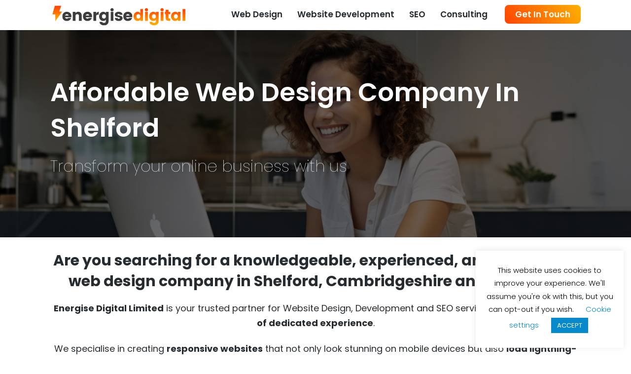

--- FILE ---
content_type: text/html; charset=UTF-8
request_url: https://energisedigital.com/affordable-web-design-company-in-shelford/
body_size: 19121
content:
<!DOCTYPE html><html lang="en-US" prefix="og: https://ogp.me/ns#" class="no-js"><head><meta charset="UTF-8"><meta name="viewport" content="width=device-width, initial-scale=1"><link rel="profile" href="https://gmpg.org/xfn/11"><link rel="pingback" href="https://energisedigital.com/xmlrpc.php"><style>img:is([sizes="auto" i],[sizes^="auto," i]){contain-intrinsic-size:3000px 1500px}</style> <script>document.documentElement.className=document.documentElement.className.replace("no-js","js")</script> <title>Affordable Web Design Company In Shelford | Energise Digital Limited</title><meta name="description" content="Affordable web design company in Shelford, Cambridgeshire. Energise Digital Ltd have over 20 years expertise in great value websie design and development, SEO and digital marketing."/><meta name="robots" content="follow, index, max-snippet:-1, max-video-preview:-1, max-image-preview:large"/><link rel="canonical" href="https://energisedigital.com/affordable-web-design-company-in-shelford/" /><meta property="og:locale" content="en_US" /><meta property="og:type" content="article" /><meta property="og:title" content="Affordable Web Design Company In Shelford | Energise Digital Limited" /><meta property="og:description" content="Affordable web design company in Shelford, Cambridgeshire. Energise Digital Ltd have over 20 years expertise in great value websie design and development, SEO and digital marketing." /><meta property="og:url" content="https://energisedigital.com/affordable-web-design-company-in-shelford/" /><meta property="og:site_name" content="Energise Digital Limited" /><meta property="og:image" content="https://energisedigital.com/wp-content/uploads/affordable-web-design-company-in-shelford.jpg" /><meta property="og:image:secure_url" content="https://energisedigital.com/wp-content/uploads/affordable-web-design-company-in-shelford.jpg" /><meta property="og:image:width" content="1200" /><meta property="og:image:height" content="628" /><meta property="og:image:alt" content="Affordable Web Design Company In Shelford" /><meta property="og:image:type" content="image/jpeg" /><meta property="article:published_time" content="2023-10-19T15:02:42+00:00" /><meta name="twitter:card" content="summary_large_image" /><meta name="twitter:title" content="Affordable Web Design Company In Shelford | Energise Digital Limited" /><meta name="twitter:description" content="Affordable web design company in Shelford, Cambridgeshire. Energise Digital Ltd have over 20 years expertise in great value websie design and development, SEO and digital marketing." /><meta name="twitter:image" content="https://energisedigital.com/wp-content/uploads/affordable-web-design-company-in-shelford.jpg" /><meta name="twitter:label1" content="Time to read" /><meta name="twitter:data1" content="Less than a minute" /> <script type="application/ld+json" class="rank-math-schema">{"@context":"https://schema.org","@graph":[{"@type":"Organization","@id":"https://energisedigital.com/#organization","name":"Energise Digital Limited","logo":{"@type":"ImageObject","@id":"https://energisedigital.com/#logo","url":"https://energisedigital.com/wp-content/uploads/energie-digital-logo-trans-orange-500-150x24.png","contentUrl":"https://energisedigital.com/wp-content/uploads/energie-digital-logo-trans-orange-500-150x24.png","caption":"Energise Digital Limited","inLanguage":"en-US"}},{"@type":"WebSite","@id":"https://energisedigital.com/#website","url":"https://energisedigital.com","name":"Energise Digital Limited","publisher":{"@id":"https://energisedigital.com/#organization"},"inLanguage":"en-US"},{"@type":"ImageObject","@id":"https://energisedigital.com/wp-content/uploads/affordable-web-design-company-in-shelford.jpg","url":"https://energisedigital.com/wp-content/uploads/affordable-web-design-company-in-shelford.jpg","width":"1200","height":"628","caption":"Affordable Web Design Company In Shelford","inLanguage":"en-US"},{"@type":"WebPage","@id":"https://energisedigital.com/affordable-web-design-company-in-shelford/#webpage","url":"https://energisedigital.com/affordable-web-design-company-in-shelford/","name":"Affordable Web Design Company In Shelford | Energise Digital Limited","datePublished":"2023-10-19T15:02:42+00:00","dateModified":"2023-10-19T15:02:42+00:00","isPartOf":{"@id":"https://energisedigital.com/#website"},"primaryImageOfPage":{"@id":"https://energisedigital.com/wp-content/uploads/affordable-web-design-company-in-shelford.jpg"},"inLanguage":"en-US"},{"@type":"Person","@id":"https://energisedigital.com/author/andyenergise/","name":"Andy Skraga","url":"https://energisedigital.com/author/andyenergise/","image":{"@type":"ImageObject","@id":"https://secure.gravatar.com/avatar/7310a4cef8932832ea391e8b1018b4331b77dcbe5c27811b557c07af688df699?s=96&amp;d=mm&amp;r=g","url":"https://secure.gravatar.com/avatar/7310a4cef8932832ea391e8b1018b4331b77dcbe5c27811b557c07af688df699?s=96&amp;d=mm&amp;r=g","caption":"Andy Skraga","inLanguage":"en-US"},"worksFor":{"@id":"https://energisedigital.com/#organization"}},{"@type":"Article","headline":"Affordable Web Design Company In Shelford | Energise Digital Limited","datePublished":"2023-10-19T15:02:42+00:00","dateModified":"2023-10-19T15:02:42+00:00","author":{"@id":"https://energisedigital.com/author/andyenergise/","name":"Andy Skraga"},"publisher":{"@id":"https://energisedigital.com/#organization"},"description":"Affordable web design company in Shelford, Cambridgeshire. Energise Digital Ltd have over 20 years expertise in great value websie design and development, SEO and digital marketing.","name":"Affordable Web Design Company In Shelford | Energise Digital Limited","@id":"https://energisedigital.com/affordable-web-design-company-in-shelford/#richSnippet","isPartOf":{"@id":"https://energisedigital.com/affordable-web-design-company-in-shelford/#webpage"},"image":{"@id":"https://energisedigital.com/wp-content/uploads/affordable-web-design-company-in-shelford.jpg"},"inLanguage":"en-US","mainEntityOfPage":{"@id":"https://energisedigital.com/affordable-web-design-company-in-shelford/#webpage"}}]}</script> <link rel='dns-prefetch' href='//fonts.googleapis.com' /><link rel="alternate" type="application/rss+xml" title="Energise Digital Limited &raquo; Feed" href="https://energisedigital.com/feed/" /><link rel="alternate" type="application/rss+xml" title="Energise Digital Limited &raquo; Comments Feed" href="https://energisedigital.com/comments/feed/" /> <script data-optimized="1" type="text/javascript">window._wpemojiSettings={"baseUrl":"https:\/\/s.w.org\/images\/core\/emoji\/16.0.1\/72x72\/","ext":".png","svgUrl":"https:\/\/s.w.org\/images\/core\/emoji\/16.0.1\/svg\/","svgExt":".svg","source":{"concatemoji":"https:\/\/energisedigital.com\/wp-includes\/js\/wp-emoji-release.min.js?ver=6.8.3"}};
/*! This file is auto-generated */
!function(s,n){var o,i,e;function c(e){try{var t={supportTests:e,timestamp:(new Date).valueOf()};sessionStorage.setItem(o,JSON.stringify(t))}catch(e){}}function p(e,t,n){e.clearRect(0,0,e.canvas.width,e.canvas.height),e.fillText(t,0,0);var t=new Uint32Array(e.getImageData(0,0,e.canvas.width,e.canvas.height).data),a=(e.clearRect(0,0,e.canvas.width,e.canvas.height),e.fillText(n,0,0),new Uint32Array(e.getImageData(0,0,e.canvas.width,e.canvas.height).data));return t.every(function(e,t){return e===a[t]})}function u(e,t){e.clearRect(0,0,e.canvas.width,e.canvas.height),e.fillText(t,0,0);for(var n=e.getImageData(16,16,1,1),a=0;a<n.data.length;a++)if(0!==n.data[a])return!1;return!0}function f(e,t,n,a){switch(t){case"flag":return n(e,"\ud83c\udff3\ufe0f\u200d\u26a7\ufe0f","\ud83c\udff3\ufe0f\u200b\u26a7\ufe0f")?!1:!n(e,"\ud83c\udde8\ud83c\uddf6","\ud83c\udde8\u200b\ud83c\uddf6")&&!n(e,"\ud83c\udff4\udb40\udc67\udb40\udc62\udb40\udc65\udb40\udc6e\udb40\udc67\udb40\udc7f","\ud83c\udff4\u200b\udb40\udc67\u200b\udb40\udc62\u200b\udb40\udc65\u200b\udb40\udc6e\u200b\udb40\udc67\u200b\udb40\udc7f");case"emoji":return!a(e,"\ud83e\udedf")}return!1}function g(e,t,n,a){var r="undefined"!=typeof WorkerGlobalScope&&self instanceof WorkerGlobalScope?new OffscreenCanvas(300,150):s.createElement("canvas"),o=r.getContext("2d",{willReadFrequently:!0}),i=(o.textBaseline="top",o.font="600 32px Arial",{});return e.forEach(function(e){i[e]=t(o,e,n,a)}),i}function t(e){var t=s.createElement("script");t.src=e,t.defer=!0,s.head.appendChild(t)}"undefined"!=typeof Promise&&(o="wpEmojiSettingsSupports",i=["flag","emoji"],n.supports={everything:!0,everythingExceptFlag:!0},e=new Promise(function(e){s.addEventListener("DOMContentLoaded",e,{once:!0})}),new Promise(function(t){var n=function(){try{var e=JSON.parse(sessionStorage.getItem(o));if("object"==typeof e&&"number"==typeof e.timestamp&&(new Date).valueOf()<e.timestamp+604800&&"object"==typeof e.supportTests)return e.supportTests}catch(e){}return null}();if(!n){if("undefined"!=typeof Worker&&"undefined"!=typeof OffscreenCanvas&&"undefined"!=typeof URL&&URL.createObjectURL&&"undefined"!=typeof Blob)try{var e="postMessage("+g.toString()+"("+[JSON.stringify(i),f.toString(),p.toString(),u.toString()].join(",")+"));",a=new Blob([e],{type:"text/javascript"}),r=new Worker(URL.createObjectURL(a),{name:"wpTestEmojiSupports"});return void(r.onmessage=function(e){c(n=e.data),r.terminate(),t(n)})}catch(e){}c(n=g(i,f,p,u))}t(n)}).then(function(e){for(var t in e)n.supports[t]=e[t],n.supports.everything=n.supports.everything&&n.supports[t],"flag"!==t&&(n.supports.everythingExceptFlag=n.supports.everythingExceptFlag&&n.supports[t]);n.supports.everythingExceptFlag=n.supports.everythingExceptFlag&&!n.supports.flag,n.DOMReady=!1,n.readyCallback=function(){n.DOMReady=!0}}).then(function(){return e}).then(function(){var e;n.supports.everything||(n.readyCallback(),(e=n.source||{}).concatemoji?t(e.concatemoji):e.wpemoji&&e.twemoji&&(t(e.twemoji),t(e.wpemoji)))}))}((window,document),window._wpemojiSettings)</script> <style id='wp-emoji-styles-inline-css' type='text/css'>img.wp-smiley,img.emoji{display:inline!important;border:none!important;box-shadow:none!important;height:1em!important;width:1em!important;margin:0 0.07em!important;vertical-align:-0.1em!important;background:none!important;padding:0!important}</style><link data-optimized="1" rel='stylesheet' id='wp-block-library-css' href='https://energisedigital.com/wp-content/litespeed/css/ca4abd0abf50b7712525ae83639084ee.css?ver=af8fe' type='text/css' media='all' /><style id='classic-theme-styles-inline-css' type='text/css'>/*! This file is auto-generated */
.wp-block-button__link{color:#fff;background-color:#32373c;border-radius:9999px;box-shadow:none;text-decoration:none;padding:calc(.667em + 2px) calc(1.333em + 2px);font-size:1.125em}.wp-block-file__button{background:#32373c;color:#fff;text-decoration:none}</style><style id='global-styles-inline-css' type='text/css'>:root{--wp--preset--aspect-ratio--square:1;--wp--preset--aspect-ratio--4-3:4/3;--wp--preset--aspect-ratio--3-4:3/4;--wp--preset--aspect-ratio--3-2:3/2;--wp--preset--aspect-ratio--2-3:2/3;--wp--preset--aspect-ratio--16-9:16/9;--wp--preset--aspect-ratio--9-16:9/16;--wp--preset--color--black:#000000;--wp--preset--color--cyan-bluish-gray:#abb8c3;--wp--preset--color--white:#ffffff;--wp--preset--color--pale-pink:#f78da7;--wp--preset--color--vivid-red:#cf2e2e;--wp--preset--color--luminous-vivid-orange:#ff6900;--wp--preset--color--luminous-vivid-amber:#fcb900;--wp--preset--color--light-green-cyan:#7bdcb5;--wp--preset--color--vivid-green-cyan:#00d084;--wp--preset--color--pale-cyan-blue:#8ed1fc;--wp--preset--color--vivid-cyan-blue:#0693e3;--wp--preset--color--vivid-purple:#9b51e0;--wp--preset--gradient--vivid-cyan-blue-to-vivid-purple:linear-gradient(135deg,rgba(6,147,227,1) 0%,rgb(155,81,224) 100%);--wp--preset--gradient--light-green-cyan-to-vivid-green-cyan:linear-gradient(135deg,rgb(122,220,180) 0%,rgb(0,208,130) 100%);--wp--preset--gradient--luminous-vivid-amber-to-luminous-vivid-orange:linear-gradient(135deg,rgba(252,185,0,1) 0%,rgba(255,105,0,1) 100%);--wp--preset--gradient--luminous-vivid-orange-to-vivid-red:linear-gradient(135deg,rgba(255,105,0,1) 0%,rgb(207,46,46) 100%);--wp--preset--gradient--very-light-gray-to-cyan-bluish-gray:linear-gradient(135deg,rgb(238,238,238) 0%,rgb(169,184,195) 100%);--wp--preset--gradient--cool-to-warm-spectrum:linear-gradient(135deg,rgb(74,234,220) 0%,rgb(151,120,209) 20%,rgb(207,42,186) 40%,rgb(238,44,130) 60%,rgb(251,105,98) 80%,rgb(254,248,76) 100%);--wp--preset--gradient--blush-light-purple:linear-gradient(135deg,rgb(255,206,236) 0%,rgb(152,150,240) 100%);--wp--preset--gradient--blush-bordeaux:linear-gradient(135deg,rgb(254,205,165) 0%,rgb(254,45,45) 50%,rgb(107,0,62) 100%);--wp--preset--gradient--luminous-dusk:linear-gradient(135deg,rgb(255,203,112) 0%,rgb(199,81,192) 50%,rgb(65,88,208) 100%);--wp--preset--gradient--pale-ocean:linear-gradient(135deg,rgb(255,245,203) 0%,rgb(182,227,212) 50%,rgb(51,167,181) 100%);--wp--preset--gradient--electric-grass:linear-gradient(135deg,rgb(202,248,128) 0%,rgb(113,206,126) 100%);--wp--preset--gradient--midnight:linear-gradient(135deg,rgb(2,3,129) 0%,rgb(40,116,252) 100%);--wp--preset--font-size--small:13px;--wp--preset--font-size--medium:20px;--wp--preset--font-size--large:36px;--wp--preset--font-size--x-large:42px;--wp--preset--spacing--20:0.44rem;--wp--preset--spacing--30:0.67rem;--wp--preset--spacing--40:1rem;--wp--preset--spacing--50:1.5rem;--wp--preset--spacing--60:2.25rem;--wp--preset--spacing--70:3.38rem;--wp--preset--spacing--80:5.06rem;--wp--preset--shadow--natural:6px 6px 9px rgba(0, 0, 0, 0.2);--wp--preset--shadow--deep:12px 12px 50px rgba(0, 0, 0, 0.4);--wp--preset--shadow--sharp:6px 6px 0px rgba(0, 0, 0, 0.2);--wp--preset--shadow--outlined:6px 6px 0px -3px rgba(255, 255, 255, 1), 6px 6px rgba(0, 0, 0, 1);--wp--preset--shadow--crisp:6px 6px 0px rgba(0, 0, 0, 1)}:where(.is-layout-flex){gap:.5em}:where(.is-layout-grid){gap:.5em}body .is-layout-flex{display:flex}.is-layout-flex{flex-wrap:wrap;align-items:center}.is-layout-flex>:is(*,div){margin:0}body .is-layout-grid{display:grid}.is-layout-grid>:is(*,div){margin:0}:where(.wp-block-columns.is-layout-flex){gap:2em}:where(.wp-block-columns.is-layout-grid){gap:2em}:where(.wp-block-post-template.is-layout-flex){gap:1.25em}:where(.wp-block-post-template.is-layout-grid){gap:1.25em}.has-black-color{color:var(--wp--preset--color--black)!important}.has-cyan-bluish-gray-color{color:var(--wp--preset--color--cyan-bluish-gray)!important}.has-white-color{color:var(--wp--preset--color--white)!important}.has-pale-pink-color{color:var(--wp--preset--color--pale-pink)!important}.has-vivid-red-color{color:var(--wp--preset--color--vivid-red)!important}.has-luminous-vivid-orange-color{color:var(--wp--preset--color--luminous-vivid-orange)!important}.has-luminous-vivid-amber-color{color:var(--wp--preset--color--luminous-vivid-amber)!important}.has-light-green-cyan-color{color:var(--wp--preset--color--light-green-cyan)!important}.has-vivid-green-cyan-color{color:var(--wp--preset--color--vivid-green-cyan)!important}.has-pale-cyan-blue-color{color:var(--wp--preset--color--pale-cyan-blue)!important}.has-vivid-cyan-blue-color{color:var(--wp--preset--color--vivid-cyan-blue)!important}.has-vivid-purple-color{color:var(--wp--preset--color--vivid-purple)!important}.has-black-background-color{background-color:var(--wp--preset--color--black)!important}.has-cyan-bluish-gray-background-color{background-color:var(--wp--preset--color--cyan-bluish-gray)!important}.has-white-background-color{background-color:var(--wp--preset--color--white)!important}.has-pale-pink-background-color{background-color:var(--wp--preset--color--pale-pink)!important}.has-vivid-red-background-color{background-color:var(--wp--preset--color--vivid-red)!important}.has-luminous-vivid-orange-background-color{background-color:var(--wp--preset--color--luminous-vivid-orange)!important}.has-luminous-vivid-amber-background-color{background-color:var(--wp--preset--color--luminous-vivid-amber)!important}.has-light-green-cyan-background-color{background-color:var(--wp--preset--color--light-green-cyan)!important}.has-vivid-green-cyan-background-color{background-color:var(--wp--preset--color--vivid-green-cyan)!important}.has-pale-cyan-blue-background-color{background-color:var(--wp--preset--color--pale-cyan-blue)!important}.has-vivid-cyan-blue-background-color{background-color:var(--wp--preset--color--vivid-cyan-blue)!important}.has-vivid-purple-background-color{background-color:var(--wp--preset--color--vivid-purple)!important}.has-black-border-color{border-color:var(--wp--preset--color--black)!important}.has-cyan-bluish-gray-border-color{border-color:var(--wp--preset--color--cyan-bluish-gray)!important}.has-white-border-color{border-color:var(--wp--preset--color--white)!important}.has-pale-pink-border-color{border-color:var(--wp--preset--color--pale-pink)!important}.has-vivid-red-border-color{border-color:var(--wp--preset--color--vivid-red)!important}.has-luminous-vivid-orange-border-color{border-color:var(--wp--preset--color--luminous-vivid-orange)!important}.has-luminous-vivid-amber-border-color{border-color:var(--wp--preset--color--luminous-vivid-amber)!important}.has-light-green-cyan-border-color{border-color:var(--wp--preset--color--light-green-cyan)!important}.has-vivid-green-cyan-border-color{border-color:var(--wp--preset--color--vivid-green-cyan)!important}.has-pale-cyan-blue-border-color{border-color:var(--wp--preset--color--pale-cyan-blue)!important}.has-vivid-cyan-blue-border-color{border-color:var(--wp--preset--color--vivid-cyan-blue)!important}.has-vivid-purple-border-color{border-color:var(--wp--preset--color--vivid-purple)!important}.has-vivid-cyan-blue-to-vivid-purple-gradient-background{background:var(--wp--preset--gradient--vivid-cyan-blue-to-vivid-purple)!important}.has-light-green-cyan-to-vivid-green-cyan-gradient-background{background:var(--wp--preset--gradient--light-green-cyan-to-vivid-green-cyan)!important}.has-luminous-vivid-amber-to-luminous-vivid-orange-gradient-background{background:var(--wp--preset--gradient--luminous-vivid-amber-to-luminous-vivid-orange)!important}.has-luminous-vivid-orange-to-vivid-red-gradient-background{background:var(--wp--preset--gradient--luminous-vivid-orange-to-vivid-red)!important}.has-very-light-gray-to-cyan-bluish-gray-gradient-background{background:var(--wp--preset--gradient--very-light-gray-to-cyan-bluish-gray)!important}.has-cool-to-warm-spectrum-gradient-background{background:var(--wp--preset--gradient--cool-to-warm-spectrum)!important}.has-blush-light-purple-gradient-background{background:var(--wp--preset--gradient--blush-light-purple)!important}.has-blush-bordeaux-gradient-background{background:var(--wp--preset--gradient--blush-bordeaux)!important}.has-luminous-dusk-gradient-background{background:var(--wp--preset--gradient--luminous-dusk)!important}.has-pale-ocean-gradient-background{background:var(--wp--preset--gradient--pale-ocean)!important}.has-electric-grass-gradient-background{background:var(--wp--preset--gradient--electric-grass)!important}.has-midnight-gradient-background{background:var(--wp--preset--gradient--midnight)!important}.has-small-font-size{font-size:var(--wp--preset--font-size--small)!important}.has-medium-font-size{font-size:var(--wp--preset--font-size--medium)!important}.has-large-font-size{font-size:var(--wp--preset--font-size--large)!important}.has-x-large-font-size{font-size:var(--wp--preset--font-size--x-large)!important}:where(.wp-block-post-template.is-layout-flex){gap:1.25em}:where(.wp-block-post-template.is-layout-grid){gap:1.25em}:where(.wp-block-columns.is-layout-flex){gap:2em}:where(.wp-block-columns.is-layout-grid){gap:2em}:root :where(.wp-block-pullquote){font-size:1.5em;line-height:1.6}</style><link data-optimized="1" rel='stylesheet' id='cookie-law-info-css' href='https://energisedigital.com/wp-content/litespeed/css/259ca7b5e3cc1a11c97864725c30c291.css?ver=970a1' type='text/css' media='all' /><link data-optimized="1" rel='stylesheet' id='cookie-law-info-gdpr-css' href='https://energisedigital.com/wp-content/litespeed/css/004bff8f06801edbc6a199a5b746ed9e.css?ver=8258b' type='text/css' media='all' /><link data-optimized="1" rel='stylesheet' id='meteor-style-css' href='https://energisedigital.com/wp-content/litespeed/css/69556352cc7ba93e5d0d0a89022a102d.css?ver=cbe31' type='text/css' media='all' /><style id='meteor-style-inline-css' type='text/css'>button,input[type='button'],input[type='submit'],.button,.page-navigation .current,.page-numbers:hover,#page #infinite-handle button,#page #infinite-handle button:hover,.comment-navigation a,.su-button,.mobile-navigation,.toggle-active{background-color:#ff4500}.entry-content p a:hover,.post-navigation a:hover .post-title,.entry-header .entry-title a:hover,.section-portfolio .jetpack-portfolio h2 a:hover,.carousel-navs button{color:#ff4500}.entry-content p a:hover{box-shadow:inset 0 -2px 0 #ff4500}</style><link data-optimized="1" rel='stylesheet' id='meteor-fonts-css' href='https://energisedigital.com/wp-content/litespeed/css/30cb78011e03767cc12fa3d82857a587.css?ver=7a587' type='text/css' media='all' /><link data-optimized="1" rel='stylesheet' id='font-awesome-css' href='https://energisedigital.com/wp-content/litespeed/css/ca5c63e55e7e0a6ac6ec2708497f4642.css?ver=db406' type='text/css' media='screen' /><link data-optimized="1" rel='stylesheet' id='meteor-slick-css-css' href='https://energisedigital.com/wp-content/litespeed/css/2dab50c0ab84a4c3709dc9aa2f3781d9.css?ver=ab112' type='text/css' media='screen' /><link data-optimized="1" rel='stylesheet' id='meteor-slick-theme-css-css' href='https://energisedigital.com/wp-content/litespeed/css/7e39fa2b7d196d14d8e627ae2da5dd0e.css?ver=3ca6a' type='text/css' media='screen' /><link data-optimized="1" rel='stylesheet' id='heateor_sss_frontend_css-css' href='https://energisedigital.com/wp-content/litespeed/css/5efa4430bf19b7537694a9062940486d.css?ver=270ec' type='text/css' media='all' /><style id='heateor_sss_frontend_css-inline-css' type='text/css'>.heateor_sss_button_instagram span.heateor_sss_svg,a.heateor_sss_instagram span.heateor_sss_svg{background:radial-gradient(circle at 30% 107%,#fdf497 0,#fdf497 5%,#fd5949 45%,#d6249f 60%,#285aeb 90%)}.heateor_sss_horizontal_sharing .heateor_sss_svg,.heateor_sss_standard_follow_icons_container .heateor_sss_svg{color:#fff;border-width:0;border-style:solid;border-color:#fff0}.heateor_sss_horizontal_sharing .heateorSssTCBackground{color:#666}.heateor_sss_horizontal_sharing span.heateor_sss_svg:hover,.heateor_sss_standard_follow_icons_container span.heateor_sss_svg:hover{border-color:#fff0}.heateor_sss_vertical_sharing span.heateor_sss_svg,.heateor_sss_floating_follow_icons_container span.heateor_sss_svg{color:#fff;border-width:0;border-style:solid;border-color:#fff0}.heateor_sss_vertical_sharing .heateorSssTCBackground{color:#666}.heateor_sss_vertical_sharing span.heateor_sss_svg:hover,.heateor_sss_floating_follow_icons_container span.heateor_sss_svg:hover{border-color:#fff0}@media screen and (max-width:783px){.heateor_sss_vertical_sharing{display:none!important}}</style> <script type="text/javascript" src="https://energisedigital.com/wp-includes/js/jquery/jquery.min.js?ver=3.7.1" id="jquery-core-js"></script> <script data-optimized="1" type="text/javascript" src="https://energisedigital.com/wp-content/litespeed/js/c799b7d45ca639761fa6a4c5805bd63e.js?ver=e5cff" id="jquery-migrate-js"></script> <script data-optimized="1" type="text/javascript" id="cookie-law-info-js-extra">var Cli_Data={"nn_cookie_ids":[],"cookielist":[],"non_necessary_cookies":[],"ccpaEnabled":"","ccpaRegionBased":"","ccpaBarEnabled":"","strictlyEnabled":["necessary","obligatoire"],"ccpaType":"gdpr","js_blocking":"","custom_integration":"","triggerDomRefresh":"","secure_cookies":""};var cli_cookiebar_settings={"animate_speed_hide":"500","animate_speed_show":"500","background":"#FFF","border":"#b1a6a6c2","border_on":"","button_1_button_colour":"#078acc","button_1_button_hover":"#066ea3","button_1_link_colour":"#fff","button_1_as_button":"1","button_1_new_win":"","button_2_button_colour":"#333","button_2_button_hover":"#292929","button_2_link_colour":"#078acc","button_2_as_button":"","button_2_hidebar":"","button_3_button_colour":"#078acc","button_3_button_hover":"#066ea3","button_3_link_colour":"#fff","button_3_as_button":"1","button_3_new_win":"","button_4_button_colour":"#000","button_4_button_hover":"#000000","button_4_link_colour":"#078acc","button_4_as_button":"","button_7_button_colour":"#61a229","button_7_button_hover":"#4e8221","button_7_link_colour":"#fff","button_7_as_button":"1","button_7_new_win":"","font_family":"inherit","header_fix":"","notify_animate_hide":"1","notify_animate_show":"","notify_div_id":"#cookie-law-info-bar","notify_position_horizontal":"right","notify_position_vertical":"bottom","scroll_close":"","scroll_close_reload":"","accept_close_reload":"","reject_close_reload":"","showagain_tab":"","showagain_background":"#fff","showagain_border":"#000","showagain_div_id":"#cookie-law-info-again","showagain_x_position":"100px","text":"#000000","show_once_yn":"","show_once":"10000","logging_on":"","as_popup":"","popup_overlay":"1","bar_heading_text":"","cookie_bar_as":"widget","popup_showagain_position":"bottom-right","widget_position":"right"};var log_object={"ajax_url":"https:\/\/energisedigital.com\/wp-admin\/admin-ajax.php"}</script> <script data-optimized="1" type="text/javascript" src="https://energisedigital.com/wp-content/litespeed/js/9d9dc3ba61c0381e43fbdb5bf17a24b7.js?ver=eb2fb" id="cookie-law-info-js"></script> <link rel="https://api.w.org/" href="https://energisedigital.com/wp-json/" /><link rel="alternate" title="JSON" type="application/json" href="https://energisedigital.com/wp-json/wp/v2/pages/38522" /><link rel="EditURI" type="application/rsd+xml" title="RSD" href="https://energisedigital.com/xmlrpc.php?rsd" /><meta name="generator" content="WordPress 6.8.3" /><link rel='shortlink' href='https://energisedigital.com/?p=38522' />
<style id="custom-logo-css" type="text/css">.titles-wrap{position:absolute;clip-path:inset(50%)}</style><link rel="alternate" title="oEmbed (JSON)" type="application/json+oembed" href="https://energisedigital.com/wp-json/oembed/1.0/embed?url=https%3A%2F%2Fenergisedigital.com%2Faffordable-web-design-company-in-shelford%2F" /><link rel="alternate" title="oEmbed (XML)" type="text/xml+oembed" href="https://energisedigital.com/wp-json/oembed/1.0/embed?url=https%3A%2F%2Fenergisedigital.com%2Faffordable-web-design-company-in-shelford%2F&#038;format=xml" /><style type="text/css" id="custom-background-css">body.custom-background{background-color:#fff}</style><link rel="icon" href="https://energisedigital.com/wp-content/uploads/cropped-icon-32x32.png" sizes="32x32" /><link rel="icon" href="https://energisedigital.com/wp-content/uploads/cropped-icon-192x192.png" sizes="192x192" /><link rel="apple-touch-icon" href="https://energisedigital.com/wp-content/uploads/cropped-icon-180x180.png" /><meta name="msapplication-TileImage" content="https://energisedigital.com/wp-content/uploads/cropped-icon-270x270.png" /></head><body class="wp-singular page-template page-template-page-affordable-web-company-in page-template-page-affordable-web-company-in-php page page-id-38522 custom-background wp-custom-logo wp-theme-meteor has-featured-image two-column-masonry three-column-grid has-sidebar"><header id="masthead" class="site-header"><div class="top-bar" style="display:none;"><div class="container"><p><span style="margin-right:20px;"><i class="fa fa-phone"></i> 07719 664849</span>
<i class="fa fa-envelope"></i> <a href="mailto:hello@energisedigital.com">hello@energisedigital.com</a></p></div></div><div class="top-navigation"><div class="mobile-navigation">
<button class="menu-toggle button-toggle">
<span>
<i class="fa fa-bars"></i>
Menu		</span>
<span>
<i class="fa fa-times"></i>
Close		</span>
</button></div><div class="drawer-wrap"><div class="drawer drawer-menu-explore"><nav id="drawer-navigation" class="drawer-navigation"><div class="menu-primary-menu-container"><ul id="menu-primary-menu" class="menu"><li id="menu-item-149524" class="animated-border-bottom menu-item menu-item-type-custom menu-item-object-custom menu-item-149524"><a href="https://energisedigital.com/web-design/">Web Design</a></li><li id="menu-item-149521" class="animated-border-bottom menu-item menu-item-type-post_type menu-item-object-page menu-item-149521"><a href="https://energisedigital.com/services/website-development/">Website Development</a></li><li id="menu-item-149522" class="animated-border-bottom menu-item menu-item-type-post_type menu-item-object-page menu-item-149522"><a href="https://energisedigital.com/services/search-engine-optimisation/">SEO</a></li><li id="menu-item-149523" class="animated-border-bottom menu-item menu-item-type-post_type menu-item-object-page menu-item-149523"><a href="https://energisedigital.com/services/consultations/">Consulting</a></li><li id="menu-item-149509" class="menu-pulsating-button menu-item menu-item-type-custom menu-item-object-custom menu-item-149509"><a href="https://energisedigital.com/contact/">Get In Touch</a></li></ul></div></nav></div></div><div class="container"><div class="site-identity clear"><div class="site-title-wrap" itemscope itemtype="http://schema.org/Organization">
<a href="https://energisedigital.com/" class="custom-logo-link" rel="home"><img data-lazyloaded="1" src="[data-uri]" width="500" height="81" data-src="https://energisedigital.com/wp-content/uploads/energie-digital-logo-trans-orange-500.png" class="custom-logo" alt="Energise Digital logo" decoding="async" data-srcset="https://energisedigital.com/wp-content/uploads/energie-digital-logo-trans-orange-500.png 500w, https://energisedigital.com/wp-content/uploads/energie-digital-logo-trans-orange-500-300x49.png 300w, https://energisedigital.com/wp-content/uploads/energie-digital-logo-trans-orange-500-150x24.png 150w, https://energisedigital.com/wp-content/uploads/energie-digital-logo-trans-orange-500-120x19.png 120w" data-sizes="(max-width: 500px) 100vw, 500px" /><noscript><img width="500" height="81" src="https://energisedigital.com/wp-content/uploads/energie-digital-logo-trans-orange-500.png" class="custom-logo" alt="Energise Digital logo" decoding="async" srcset="https://energisedigital.com/wp-content/uploads/energie-digital-logo-trans-orange-500.png 500w, https://energisedigital.com/wp-content/uploads/energie-digital-logo-trans-orange-500-300x49.png 300w, https://energisedigital.com/wp-content/uploads/energie-digital-logo-trans-orange-500-150x24.png 150w, https://energisedigital.com/wp-content/uploads/energie-digital-logo-trans-orange-500-120x19.png 120w" sizes="(max-width: 500px) 100vw, 500px" /></noscript></a><div class="titles-wrap"><p class="site-title"><a href="https://energisedigital.com/" rel="home">Energise Digital Limited</a></p><p class="site-description">Website design and development, SEO, digital marketing, and PPC agency based in Hampshire, UK with over 20 years professional experience.</p></div></div><div class="top-navigation-right"><nav id="site-navigation" class="main-navigation"><div class="menu-primary-menu-container"><ul id="menu-primary-menu-1" class="menu"><li class="animated-border-bottom menu-item menu-item-type-custom menu-item-object-custom menu-item-149524"><a href="https://energisedigital.com/web-design/">Web Design</a></li><li class="animated-border-bottom menu-item menu-item-type-post_type menu-item-object-page menu-item-149521"><a href="https://energisedigital.com/services/website-development/">Website Development</a></li><li class="animated-border-bottom menu-item menu-item-type-post_type menu-item-object-page menu-item-149522"><a href="https://energisedigital.com/services/search-engine-optimisation/">SEO</a></li><li class="animated-border-bottom menu-item menu-item-type-post_type menu-item-object-page menu-item-149523"><a href="https://energisedigital.com/services/consultations/">Consulting</a></li><li class="menu-pulsating-button menu-item menu-item-type-custom menu-item-object-custom menu-item-149509"><a href="https://energisedigital.com/contact/">Get In Touch</a></li></ul></div></nav></div></div></div></div><div class="header-text-bg" style="background:linear-gradient( rgba(0, 0, 0, 0.5), rgba(0, 0, 0, 0.5) ),url('https://energisedigital.com/wp-content/uploads/best-web-dev-hero.jpg');background-size: cover;background-position: center center;background-repeat: no-repeat;"><div class="container text-container"><div class="header-text"><h1>
Affordable Web Design Company In Shelford</h1><h2>Transform your online business with us</h2></div></div></div></header><div id="page" class="hfeed site container"><div id="content" class="site-content"><div class="content-area"><main id="main" class="site-main"><article id="post-38522" class="post-38522 page type-page status-publish has-post-thumbnail hentry post with-featured-image"><div class="featured-image" style="display:none;"></div><div class="post-content"><div class="entry-content center"><h2 style="font-weight:700;">Are you searching for a knowledgeable, experienced, and affordable web design company in Shelford, Cambridgeshire and UK-wide?</h2><p><strong>Energise Digital Limited</strong> is your trusted partner for Website Design, Development and SEO services with over <strong>20 years of dedicated experience</strong>.</p><p>We specialise in creating <strong>responsive websites</strong> that not only look stunning on mobile devices but also <strong>load lightning-fast</strong>.</p><p>We take immense pride in delivering exceptional results and ensuring the utmost satisfaction for our clients based all over the country and in the US.</p><p><strong>So why choose Energise Digital Limited for your next website?</strong></p>
<img data-lazyloaded="1" src="[data-uri]" decoding="async" loading="lazy" class="aligncenter size-full" data-src="https://energisedigital.com/wp-content/uploads/affordable-web-design-company-in-shelford.jpg" alt="Affordable web design company in Shelford, Cambridgeshire" width="800" height="524" data-sizes="(max-width: 800px) 100vw, 800px"><noscript><img decoding="async" loading="lazy" class="aligncenter size-full" src="https://energisedigital.com/wp-content/uploads/affordable-web-design-company-in-shelford.jpg" alt="Affordable web design company in Shelford, Cambridgeshire" width="800" height="524" sizes="(max-width: 800px) 100vw, 800px"></noscript><hr /><h2>Our expert help will get you real results</h2><p>With <strong>two decades of professional experience</strong>, Energise Digital Limited stands as a beacon of trust in the world of web design.</p><p>Led by <strong>Andy and his experienced team</strong>, we bring unmatched expertise to every project, ensuring your online business is in safe, reliable and capable hands.</p><hr /><h2>We get it - you need more leads and sales</h2><p>We don’t just build websites; we create powerful online experiences that convert your hard-earned traffic into <strong>valuable sales or leads</strong>.</p><p>Our team of skilled designers, developers, and content creators work diligently to optimise your website for maximum conversions.</p>
<img data-lazyloaded="1" src="[data-uri]" decoding="async" loading="lazy" class="aligncenter size-full wp-image-181135" data-src="https://energisedigital.com/wp-content/uploads/Can-dropshipping-be-successful.jpg" alt="Online sales success" width="800" height="533" data-srcset="https://energisedigital.com/wp-content/uploads/Can-dropshipping-be-successful.jpg 800w, https://energisedigital.com/wp-content/uploads/Can-dropshipping-be-successful-300x200.jpg 300w, https://energisedigital.com/wp-content/uploads/Can-dropshipping-be-successful-150x100.jpg 150w, https://energisedigital.com/wp-content/uploads/Can-dropshipping-be-successful-768x512.jpg 768w, https://energisedigital.com/wp-content/uploads/Can-dropshipping-be-successful-120x80.jpg 120w, https://energisedigital.com/wp-content/uploads/Can-dropshipping-be-successful-600x400.jpg 600w" data-sizes="(max-width: 800px) 100vw, 800px"><noscript><img decoding="async" loading="lazy" class="aligncenter size-full wp-image-181135" src="https://energisedigital.com/wp-content/uploads/Can-dropshipping-be-successful.jpg" alt="Online sales success" width="800" height="533" srcset="https://energisedigital.com/wp-content/uploads/Can-dropshipping-be-successful.jpg 800w, https://energisedigital.com/wp-content/uploads/Can-dropshipping-be-successful-300x200.jpg 300w, https://energisedigital.com/wp-content/uploads/Can-dropshipping-be-successful-150x100.jpg 150w, https://energisedigital.com/wp-content/uploads/Can-dropshipping-be-successful-768x512.jpg 768w, https://energisedigital.com/wp-content/uploads/Can-dropshipping-be-successful-120x80.jpg 120w, https://energisedigital.com/wp-content/uploads/Can-dropshipping-be-successful-600x400.jpg 600w" sizes="(max-width: 800px) 100vw, 800px"></noscript><hr /><h2>Comprehensive digital services for your business</h2><p>From <strong>web design and development to SEO, digital marketing</strong>, and <strong>e-commerce solutions</strong>, Energise Digital Limited is your one-stop destination for all things digital.</p><p>Whether you need to fix website issues, enhance your online store, or <strong>revamp your digital marketing strategy</strong>, we have the knowledge, tools, and experience to transform your online presence.</p>
<img data-lazyloaded="1" src="[data-uri]" decoding="async" loading="lazy" class="aligncenter size-full wp-image-181137" data-src="https://energisedigital.com/wp-content/uploads/web-design.jpg" alt="Web design" width="800" height="524" data-srcset="https://energisedigital.com/wp-content/uploads/web-design.jpg 800w, https://energisedigital.com/wp-content/uploads/web-design-300x197.jpg 300w, https://energisedigital.com/wp-content/uploads/web-design-150x98.jpg 150w, https://energisedigital.com/wp-content/uploads/web-design-768x503.jpg 768w, https://energisedigital.com/wp-content/uploads/web-design-120x79.jpg 120w, https://energisedigital.com/wp-content/uploads/web-design-600x393.jpg 600w" data-sizes="(max-width: 800px) 100vw, 800px"><noscript><img decoding="async" loading="lazy" class="aligncenter size-full wp-image-181137" src="https://energisedigital.com/wp-content/uploads/web-design.jpg" alt="Web design" width="800" height="524" srcset="https://energisedigital.com/wp-content/uploads/web-design.jpg 800w, https://energisedigital.com/wp-content/uploads/web-design-300x197.jpg 300w, https://energisedigital.com/wp-content/uploads/web-design-150x98.jpg 150w, https://energisedigital.com/wp-content/uploads/web-design-768x503.jpg 768w, https://energisedigital.com/wp-content/uploads/web-design-120x79.jpg 120w, https://energisedigital.com/wp-content/uploads/web-design-600x393.jpg 600w" sizes="(max-width: 800px) 100vw, 800px"></noscript><hr /><h2>We take pride in our communication</h2><p>At Energise Digital Limited, <strong>we believe in a personal approach</strong>. We listen attentively to your challenges, visualise creative solutions, and develop tailored strategies to meet your goals.</p><p>Our commitment to forming long-term relationships means we keep you in the loop at every stage, leaving technical jargon at the door.</p><hr /><h2>Ongoing support you can count on</h2><p>Our dedication doesn’t end with the completion of your project. We offer <strong>continuous support</strong>, technical assistance, and digital marketing services to ensure your online presence remains vibrant and effective.</p><p>Whether you need minor adjustments or major enhancements, we are <strong>here to support you every step of the way</strong>.</p>
<img data-lazyloaded="1" src="[data-uri]" decoding="async" loading="lazy" data-src="https://energisedigital.com/wp-content/uploads/ongoign-website-suppot.jpg" alt="Ongoing webstie support" width="932" height="540" class="aligncenter size-full wp-image-251258" data-srcset="https://energisedigital.com/wp-content/uploads/ongoign-website-suppot.jpg 932w, https://energisedigital.com/wp-content/uploads/ongoign-website-suppot-300x174.jpg 300w, https://energisedigital.com/wp-content/uploads/ongoign-website-suppot-150x87.jpg 150w, https://energisedigital.com/wp-content/uploads/ongoign-website-suppot-768x445.jpg 768w, https://energisedigital.com/wp-content/uploads/ongoign-website-suppot-120x70.jpg 120w, https://energisedigital.com/wp-content/uploads/ongoign-website-suppot-600x348.jpg 600w" data-sizes="(max-width: 932px) 100vw, 932px"><noscript><img decoding="async" loading="lazy" src="https://energisedigital.com/wp-content/uploads/ongoign-website-suppot.jpg" alt="Ongoing webstie support" width="932" height="540" class="aligncenter size-full wp-image-251258" srcset="https://energisedigital.com/wp-content/uploads/ongoign-website-suppot.jpg 932w, https://energisedigital.com/wp-content/uploads/ongoign-website-suppot-300x174.jpg 300w, https://energisedigital.com/wp-content/uploads/ongoign-website-suppot-150x87.jpg 150w, https://energisedigital.com/wp-content/uploads/ongoign-website-suppot-768x445.jpg 768w, https://energisedigital.com/wp-content/uploads/ongoign-website-suppot-120x70.jpg 120w, https://energisedigital.com/wp-content/uploads/ongoign-website-suppot-600x348.jpg 600w" sizes="(max-width: 932px) 100vw, 932px"></noscript><hr /><h2>Are you ready to transform your online business?</h2><p>Transform your online business with Energise Digital Limited, your trusted web design partner in Shelford! Let’s get together and collaborate to create a digital masterpiece that not only represents your brand but also drives <strong>real-world tangible results</strong>.</p><p>With our <strong>passion for excellence and commitment to your success</strong>, your journey to online growth begins here!</p><p><button class="open-modal-btn btn pulsating-button">BOOK A FREE 30 MIN CONSULTATION</button></p><p>Or call us on <strong>01425 650470 / 07719 664849</strong> or email <a href="mailto:hello@energisedigital.com">hello@energisedigital.com</a>.</p><div class="flex-container"><div class="pricing-table"><div class="pricing-card"><h2>Website Starter Plan</h2><p>Perfect for Small Businesses</p><h3>£999</h3><ul><li><svg class="tick" xmlns="https://www.w3.org/2000/svg" width="24" height="24" viewBox="0 0 24 24">
<path d="M0 0h24v24H0z" fill="none"/>
<path d="M9 16.2L4.8 12l-1.4 1.4L9 19 21 7l-1.4-1.4L9 16.2z"/>
</svg> Up To 10 Page Website</li><li><svg class="tick" xmlns="https://www.w3.org/2000/svg" width="24" height="24" viewBox="0 0 24 24">
<path d="M0 0h24v24H0z" fill="none"/>
<path d="M9 16.2L4.8 12l-1.4 1.4L9 19 21 7l-1.4-1.4L9 16.2z"/>
</svg> Wordpress CMS</li><li><svg class="tick" xmlns="https://www.w3.org/2000/svg" width="24" height="24" viewBox="0 0 24 24">
<path d="M0 0h24v24H0z" fill="none"/>
<path d="M9 16.2L4.8 12l-1.4 1.4L9 19 21 7l-1.4-1.4L9 16.2z"/>
</svg> Basic Design - Responsive</li><li><svg class="tick" xmlns="https://www.w3.org/2000/svg" width="24" height="24" viewBox="0 0 24 24">
<path d="M0 0h24v24H0z" fill="none"/>
<path d="M9 16.2L4.8 12l-1.4 1.4L9 19 21 7l-1.4-1.4L9 16.2z"/>
</svg> 1 Revision</li><li><svg class="tick" xmlns="https://www.w3.org/2000/svg" width="24" height="24" viewBox="0 0 24 24">
<path d="M0 0h24v24H0z" fill="none"/>
<path d="M9 16.2L4.8 12l-1.4 1.4L9 19 21 7l-1.4-1.4L9 16.2z"/>
</svg> Add Basic SEO @ £49 Per Month</li><li><svg class="tick" xmlns="https://www.w3.org/2000/svg" width="24" height="24" viewBox="0 0 24 24">
<path d="M0 0h24v24H0z" fill="none"/>
<path d="M9 16.2L4.8 12l-1.4 1.4L9 19 21 7l-1.4-1.4L9 16.2z"/>
</svg> Add Ultra-Fast Hosting @ £49 Per Month</li></ul>
<a href="#" class="btn">Get Started</a></div><div class="pricing-card"><h2>Website Growth Plan</h2><p>Great for Growing Businesses</p><h3>£1999</h3><ul><li><svg class="tick" xmlns="https://www.w3.org/2000/svg" width="24" height="24" viewBox="0 0 24 24">
<path d="M0 0h24v24H0z" fill="none"/>
<path d="M9 16.2L4.8 12l-1.4 1.4L9 19 21 7l-1.4-1.4L9 16.2z"/>
</svg> Up To 20 Page Website</li><li><svg class="tick" xmlns="https://www.w3.org/2000/svg" width="24" height="24" viewBox="0 0 24 24">
<path d="M0 0h24v24H0z" fill="none"/>
<path d="M9 16.2L4.8 12l-1.4 1.4L9 19 21 7l-1.4-1.4L9 16.2z"/>
</svg> Wordpress CMS</li><li><svg class="tick" xmlns="https://www.w3.org/2000/svg" width="24" height="24" viewBox="0 0 24 24">
<path d="M0 0h24v24H0z" fill="none"/>
<path d="M9 16.2L4.8 12l-1.4 1.4L9 19 21 7l-1.4-1.4L9 16.2z"/>
</svg> Custom Design - Responsive</li><li><svg class="tick" xmlns="https://www.w3.org/2000/svg" width="24" height="24" viewBox="0 0 24 24">
<path d="M0 0h24v24H0z" fill="none"/>
<path d="M9 16.2L4.8 12l-1.4 1.4L9 19 21 7l-1.4-1.4L9 16.2z"/>
</svg> 2 Revisions</li><li><svg class="tick" xmlns="https://www.w3.org/2000/svg" width="24" height="24" viewBox="0 0 24 24">
<path d="M0 0h24v24H0z" fill="none"/>
<path d="M9 16.2L4.8 12l-1.4 1.4L9 19 21 7l-1.4-1.4L9 16.2z"/>
</svg> Add Advanced SEO @ £499 Per Month</li><li><svg class="tick" xmlns="https://www.w3.org/2000/svg" width="24" height="24" viewBox="0 0 24 24">
<path d="M0 0h24v24H0z" fill="none"/>
<path d="M9 16.2L4.8 12l-1.4 1.4L9 19 21 7l-1.4-1.4L9 16.2z"/>
</svg> Add Ultra-Fast Hosting @ £49 Per Month</li></ul>
<a href="#" class="btn">Get Started</a></div><div class="pricing-card"><h2>Website Premium Plan</h2><p>For Established Enterprises</p><h3>£3999</h3><ul><li><svg class="tick" xmlns="https://www.w3.org/2000/svg" width="24" height="24" viewBox="0 0 24 24">
<path d="M0 0h24v24H0z" fill="none"/>
<path d="M9 16.2L4.8 12l-1.4 1.4L9 19 21 7l-1.4-1.4L9 16.2z"/>
</svg> Unlimited Page Website</li><li><svg class="tick" xmlns="https://www.w3.org/2000/svg" width="24" height="24" viewBox="0 0 24 24">
<path d="M0 0h24v24H0z" fill="none"/>
<path d="M9 16.2L4.8 12l-1.4 1.4L9 19 21 7l-1.4-1.4L9 16.2z"/>
</svg> Wordpress CMS</li><li><svg class="tick" xmlns="https://www.w3.org/2000/svg" width="24" height="24" viewBox="0 0 24 24">
<path d="M0 0h24v24H0z" fill="none"/>
<path d="M9 16.2L4.8 12l-1.4 1.4L9 19 21 7l-1.4-1.4L9 16.2z"/>
</svg> Advanced Design - Responsive</li><li><svg class="tick" xmlns="https://www.w3.org/2000/svg" width="24" height="24" viewBox="0 0 24 24">
<path d="M0 0h24v24H0z" fill="none"/>
<path d="M9 16.2L4.8 12l-1.4 1.4L9 19 21 7l-1.4-1.4L9 16.2z"/>
</svg> Up To 5 Revisions</li><li><svg class="tick" xmlns="https://www.w3.org/2000/svg" width="24" height="24" viewBox="0 0 24 24">
<path d="M0 0h24v24H0z" fill="none"/>
<path d="M9 16.2L4.8 12l-1.4 1.4L9 19 21 7l-1.4-1.4L9 16.2z"/>
</svg> Add Premium SEO @ £1999 Per Month</li><li><svg class="tick" xmlns="https://www.w3.org/2000/svg" width="24" height="24" viewBox="0 0 24 24">
<path d="M0 0h24v24H0z" fill="none"/>
<path d="M9 16.2L4.8 12l-1.4 1.4L9 19 21 7l-1.4-1.4L9 16.2z"/>
</svg> Add Ultra-Fast Hosting @ £49 Per Month</li></ul>
<a href="#" class="btn">Get Started</a></div></div></div><hr /><h2>But don’t take our word for it, what do our clients say?</h2><blockquote>I have no hesitation in recommending Andy’s services, he really knows his stuff and is approachable, easy to work with and always willing to go the extra mile! I have been working with him for a number of years now; he set up my stunning website, involving me fully so that I update and maintain it myself easily.
<br/>
Since then, Andy has always been proactive in suggesting things that will bring in more business for me, often with overnight results!  He really helped me to up my Facebook presence, when my enquiries were dwindling and now I’m snowed under again!</blockquote>
Carrie Lowe, <a href="https://hampshirearchitect.com/" rel="noopener noreferrer" target="_blank">Hampshire Architect</a><blockquote>Having chosen Andy to design and host our website we couldn't be more thrilled with the results.
<br/>
We came to them with a complex and challenging brief to design a business to business energy sales website, with facilities to submit information, capture visiting customers email address.
<br/>
We had a lot of information to include, to show all our different products and services – which they handled perfectly. The designer did an amazing job – incorporating all our thoughts and ideas with a smooth and easy to read contemporary format that kept our brand identity whilst still making it commercial and easy to navigate around.
<br/>
Andy was fantastic to work with, helped us refine all our ideas and had great patience whilst we came up with all the right content/images and video etc. The site runs beautifully and Andy have provided outstanding technical support since going live and we have had so many positive comments regarding our new site. Your website is really your shop-front for your whole business so it needs to be outstanding, we would definitely recommend Andy to help you really get your business noticed.</blockquote>
Greg Shepherd, CEO Heyes-Lehman.<blockquote>Andy is very sharp, very sparky. He’s solutions-driven and clearly clever yet he doesn’t babble jargon. We just get neat solutions, delivered on time with minimum fuss.
<br/>
And we like him.</blockquote>
Mark Applin, Founder ENDS.<blockquote>We have known Andy since 2008 since he walked into our office and offered to help us with computer services and advice. This led to him setting up a new website for us which has continued to this day. I have no hesitation in recommending his services in website design and maintenance. Even when we have not been in contact very much, he is always at the end of the phone when we need advice.</blockquote>
Caroline Hardy, Trafalgar Yacht Services.<hr /><h2>Call us on 01425 650470 / 07719 664849 or get in touch via email <a href="mailto:hello@energisedigital.com">hello@energisedigital.com</a>.</h2></div></div></article></main></div></div></div><iframe
width="100%" height="500"
frameborder="0" style="border:0"
referrerpolicy="no-referrer-when-downgrade"
src="https://www.google.com/maps/embed/v1/place?key=AIzaSyC1YXPTznIHjzwxhWEM4dFQ2INAqbbeG8I&q=Shelford,England&zoom=13"
allowfullscreen>
</iframe><div id="website-analysis-form"><div class="container"><p><strong>Receive a FREE website, SEO and digital marketing review, just enter your website address and contact details below:</strong></p><div id="email-message"></div><form id="website-analysis" method="post"><div class="column">
<input type="text" name="siteurl" placeholder="Your website URL" required></div><div class="column">
<input type="text" name="contact" placeholder="Your e-mail address / phone number" required></div><div class="column">
<input type="submit" value="Request My Free Review"></div></form></div></div><footer id="colophon" class="site-footer"><div class="container"><div class="footer-widgets"><div class="footer-column"><aside id="text-2" class="widget-odd widget-last widget-first widget-1 widget widget_text"><h2 class="widget-title">About</h2><div class="textwidget"><p>Website design and development, SEO, digital marketing, PPC advertising and web consultation services based in Hampshire, UK with over 20 years professional experience.</p><p>We empower businesses and organisations nationwide build traffic, create leads and make sales online.</p><p><img data-lazyloaded="1" src="[data-uri]" decoding="async" class="aligncenter size-medium wp-image-85" style="opacity: 0.8;" data-src="http://energisedigital.com/wp-content/uploads/energie-digital-logo-trans-white-360-300x42.png" alt="Energise Digital Ltd logo" width="300" height="42" data-srcset="https://energisedigital.com/wp-content/uploads/energie-digital-logo-trans-white-360-300x42.png 300w, https://energisedigital.com/wp-content/uploads/energie-digital-logo-trans-white-360-150x21.png 150w, https://energisedigital.com/wp-content/uploads/energie-digital-logo-trans-white-360-768x106.png 768w, https://energisedigital.com/wp-content/uploads/energie-digital-logo-trans-white-360-1024x142.png 1024w, https://energisedigital.com/wp-content/uploads/energie-digital-logo-trans-white-360-800x111.png 800w, https://energisedigital.com/wp-content/uploads/energie-digital-logo-trans-white-360-1200x166.png 1200w, https://energisedigital.com/wp-content/uploads/energie-digital-logo-trans-white-360-1600x222.png 1600w, https://energisedigital.com/wp-content/uploads/energie-digital-logo-trans-white-360-600x83.png 600w" data-sizes="(max-width: 300px) 100vw, 300px" /><noscript><img decoding="async" class="aligncenter size-medium wp-image-85" style="opacity: 0.8;" src="http://energisedigital.com/wp-content/uploads/energie-digital-logo-trans-white-360-300x42.png" alt="Energise Digital Ltd logo" width="300" height="42" srcset="https://energisedigital.com/wp-content/uploads/energie-digital-logo-trans-white-360-300x42.png 300w, https://energisedigital.com/wp-content/uploads/energie-digital-logo-trans-white-360-150x21.png 150w, https://energisedigital.com/wp-content/uploads/energie-digital-logo-trans-white-360-768x106.png 768w, https://energisedigital.com/wp-content/uploads/energie-digital-logo-trans-white-360-1024x142.png 1024w, https://energisedigital.com/wp-content/uploads/energie-digital-logo-trans-white-360-800x111.png 800w, https://energisedigital.com/wp-content/uploads/energie-digital-logo-trans-white-360-1200x166.png 1200w, https://energisedigital.com/wp-content/uploads/energie-digital-logo-trans-white-360-1600x222.png 1600w, https://energisedigital.com/wp-content/uploads/energie-digital-logo-trans-white-360-600x83.png 600w" sizes="(max-width: 300px) 100vw, 300px" /></noscript></p></div></aside></div><div class="footer-column"><aside id="nav_menu-2" class="widget-odd widget-last widget-first widget-1 widget widget_nav_menu"><h2 class="widget-title">Information</h2><div class="menu-footer-menu-container"><ul id="menu-footer-menu" class="menu"><li id="menu-item-149527" class="animated-border-bottom menu-item menu-item-type-custom menu-item-object-custom menu-item-149527"><a href="https://energisedigital.com/services/services/">Our Services</a></li><li id="menu-item-149528" class="animated-border-bottom menu-item menu-item-type-custom menu-item-object-custom menu-item-149528"><a href="https://energisedigital.com/services/wordpress-development/">WordPress Development</a></li><li id="menu-item-69" class="animated-border-bottom menu-item menu-item-type-post_type menu-item-object-page menu-item-69"><a href="https://energisedigital.com/testimonials/">Testimonials</a></li><li id="menu-item-76" class="animated-border-bottom menu-item menu-item-type-post_type menu-item-object-page menu-item-76"><a href="https://energisedigital.com/free-website-analysis/">Free Website Analysis</a></li><li id="menu-item-149536" class="animated-border-bottom menu-item menu-item-type-post_type menu-item-object-page menu-item-149536"><a href="https://energisedigital.com/services/training/">Training</a></li><li id="menu-item-328" class="animated-border-bottom menu-item menu-item-type-taxonomy menu-item-object-category menu-item-328"><a href="https://energisedigital.com/category/blog/">Blog</a></li><li id="menu-item-71" class="animated-border-bottom menu-item menu-item-type-post_type menu-item-object-page menu-item-71"><a href="https://energisedigital.com/privacy-policy/">Privacy Policy</a></li><li id="menu-item-371" class="animated-border-bottom menu-item menu-item-type-post_type menu-item-object-page menu-item-371"><a href="https://energisedigital.com/sitemap/">Sitemap</a></li></ul></div></aside></div><div class="footer-column"><aside id="text-3" class="widget-odd widget-last widget-first widget-1 widget widget_text"><h2 class="widget-title">Talk To Us</h2><div class="textwidget"><p><i class="fa fa-envelope"></i> <a href="mailto:hello@energisedigital.com">hello@energisedigital.com</a></p><p><i class="fa fa-phone"></i> 01425 650470<br />
<i class="fa fa-mobile" style="margin-right: 4px;"></i> 07719 664849</p><p>The Studio,<br />
Pealsham Gardens,<br />
Fordingbridge<br />
Hampshire,<br />
SP6 1RD,<br />
United Kingdom.</p></div></aside></div><div class="footer-column"><aside id="nav_menu-3" class="widget-odd widget-last widget-first widget-1 widget widget_nav_menu"><h2 class="widget-title">Join us on Social Media</h2><div class="menu-social-icon-menu-container"><ul id="menu-social-icon-menu" class="menu"><li id="menu-item-82" class="menu-item menu-item-type-custom menu-item-object-custom menu-item-82"><a target="_blank" href="https://www.facebook.com/energisedigital">Facebook</a></li><li id="menu-item-356" class="menu-item menu-item-type-custom menu-item-object-custom menu-item-356"><a href="https://www.youtube.com/channel/UC7xGzEL9o5AtNzJy9QiePqw/">YouTube</a></li><li id="menu-item-354" class="menu-item menu-item-type-custom menu-item-object-custom menu-item-354"><a href="https://www.linkedin.com/in/andy-skraga-14387b195/">LinkedIn</a></li><li id="menu-item-205" class="menu-item menu-item-type-custom menu-item-object-custom menu-item-205"><a target="_blank" href="https://twitter.com/AndySkraga">Twitter</a></li></ul></div></aside></div></div><div class="footer-bottom"><div class="footer-tagline"><div class="site-info"><p>&copy; Copyright 2026 Energise Digital Limited. Company No: <a href="https://find-and-update.company-information.service.gov.uk/company/13014717" target="_blank">13014717</a>.</p></div></div></div></div></footer> <script type="speculationrules">{"prefetch":[{"source":"document","where":{"and":[{"href_matches":"\/*"},{"not":{"href_matches":["\/wp-*.php","\/wp-admin\/*","\/wp-content\/uploads\/*","\/wp-content\/*","\/wp-content\/plugins\/*","\/wp-content\/themes\/meteor\/*","\/*\\?(.+)"]}},{"not":{"selector_matches":"a[rel~=\"nofollow\"]"}},{"not":{"selector_matches":".no-prefetch, .no-prefetch a"}}]},"eagerness":"conservative"}]}</script> <div id="cookie-law-info-bar" data-nosnippet="true"><span>This website uses cookies to improve your experience. We'll assume you're ok with this, but you can opt-out if you wish. <a role='button' class="cli_settings_button" style="margin:5px 20px 5px 20px">Cookie settings</a><a role='button' data-cli_action="accept" id="cookie_action_close_header" class="medium cli-plugin-button cli-plugin-main-button cookie_action_close_header cli_action_button wt-cli-accept-btn" style="display:inline-block;margin:5px">ACCEPT</a></span></div><div id="cookie-law-info-again" style="display:none" data-nosnippet="true"><span id="cookie_hdr_showagain">Privacy &amp; Cookies Policy</span></div><div class="cli-modal" data-nosnippet="true" id="cliSettingsPopup" tabindex="-1" role="dialog" aria-labelledby="cliSettingsPopup" aria-hidden="true"><div class="cli-modal-dialog" role="document"><div class="cli-modal-content cli-bar-popup">
<button type="button" class="cli-modal-close" id="cliModalClose">
<svg class="" viewBox="0 0 24 24"><path d="M19 6.41l-1.41-1.41-5.59 5.59-5.59-5.59-1.41 1.41 5.59 5.59-5.59 5.59 1.41 1.41 5.59-5.59 5.59 5.59 1.41-1.41-5.59-5.59z"></path><path d="M0 0h24v24h-24z" fill="none"></path></svg>
<span class="wt-cli-sr-only">Close</span>
</button><div class="cli-modal-body"><div class="cli-container-fluid cli-tab-container"><div class="cli-row"><div class="cli-col-12 cli-align-items-stretch cli-px-0"><div class="cli-privacy-overview"><h4>Privacy Overview</h4><div class="cli-privacy-content"><div class="cli-privacy-content-text">This website uses cookies to improve your experience while you navigate through the website. Out of these cookies, the cookies that are categorized as necessary are stored on your browser as they are as essential for the working of basic functionalities of the website. We also use third-party cookies that help us analyze and understand how you use this website. These cookies will be stored in your browser only with your consent. You also have the option to opt-out of these cookies. But opting out of some of these cookies may have an effect on your browsing experience.</div></div>
<a class="cli-privacy-readmore" aria-label="Show more" role="button" data-readmore-text="Show more" data-readless-text="Show less"></a></div></div><div class="cli-col-12 cli-align-items-stretch cli-px-0 cli-tab-section-container"><div class="cli-tab-section"><div class="cli-tab-header">
<a role="button" tabindex="0" class="cli-nav-link cli-settings-mobile" data-target="necessary" data-toggle="cli-toggle-tab">
Necessary							</a><div class="wt-cli-necessary-checkbox">
<input type="checkbox" class="cli-user-preference-checkbox"  id="wt-cli-checkbox-necessary" data-id="checkbox-necessary" checked="checked"  />
<label class="form-check-label" for="wt-cli-checkbox-necessary">Necessary</label></div>
<span class="cli-necessary-caption">Always Enabled</span></div><div class="cli-tab-content"><div class="cli-tab-pane cli-fade" data-id="necessary"><div class="wt-cli-cookie-description">
Necessary cookies are absolutely essential for the website to function properly. This category only includes cookies that ensures basic functionalities and security features of the website. These cookies do not store any personal information.</div></div></div></div></div></div></div></div><div class="cli-modal-footer"><div class="wt-cli-element cli-container-fluid cli-tab-container"><div class="cli-row"><div class="cli-col-12 cli-align-items-stretch cli-px-0"><div class="cli-tab-footer wt-cli-privacy-overview-actions">
<a id="wt-cli-privacy-save-btn" role="button" tabindex="0" data-cli-action="accept" class="wt-cli-privacy-btn cli_setting_save_button wt-cli-privacy-accept-btn cli-btn">SAVE &amp; ACCEPT</a></div></div></div></div></div></div></div></div><div class="cli-modal-backdrop cli-fade cli-settings-overlay"></div><div class="cli-modal-backdrop cli-fade cli-popupbar-overlay"></div>
<script data-optimized="1" type="text/javascript" id="meteor-js-js-extra">var meteor_js_vars={"ajaxurl":"https:\/\/energisedigital.com\/wp-admin\/admin-ajax.php"}</script> <script data-optimized="1" type="text/javascript" src="https://energisedigital.com/wp-content/litespeed/js/e7d4b63a2f44e6552aabbb1528c9c116.js?ver=2382d" id="meteor-js-js"></script> <script data-optimized="1" type="text/javascript" src="https://energisedigital.com/wp-content/litespeed/js/e7a2b41c4a2ab4b820296c3aaea40401.js?ver=891c7" id="fitvids-js"></script> <script data-optimized="1" type="text/javascript" src="https://energisedigital.com/wp-content/litespeed/js/89d74f5a1651a3a4c4df3af614e66e78.js?ver=10ade" id="imagesloaded-js"></script> <script data-optimized="1" type="text/javascript" src="https://energisedigital.com/wp-content/litespeed/js/1a96b1aca5cb479a29befb40a4f36ad5.js?ver=c4213" id="masonry-js"></script> <script data-optimized="1" type="text/javascript" src="https://energisedigital.com/wp-content/litespeed/js/c948825c971b1798f622bdcfbb938994.js?ver=03722" id="slick-js"></script> <script data-optimized="1" type="text/javascript" src="https://energisedigital.com/wp-content/litespeed/js/4000ae4650ef158b00d09f45f61a098e.js?ver=d9eac" id="meteor-modernizr-js"></script> <script data-optimized="1" type="text/javascript" id="heateor_sss_sharing_js-js-before">function heateorSssLoadEvent(e){var t=window.onload;if(typeof window.onload!="function"){window.onload=e}else{window.onload=function(){t();e()}}};var heateorSssSharingAjaxUrl='https://energisedigital.com/wp-admin/admin-ajax.php',heateorSssCloseIconPath='https://energisedigital.com/wp-content/plugins/sassy-social-share/public/../images/close.png',heateorSssPluginIconPath='https://energisedigital.com/wp-content/plugins/sassy-social-share/public/../images/logo.png',heateorSssHorizontalSharingCountEnable=0,heateorSssVerticalSharingCountEnable=0,heateorSssSharingOffset=-10;var heateorSssMobileStickySharingEnabled=0;var heateorSssCopyLinkMessage="Link copied.";var heateorSssUrlCountFetched=[],heateorSssSharesText='Shares',heateorSssShareText='Share';function heateorSssPopup(e){window.open(e,"popUpWindow","height=400,width=600,left=400,top=100,resizable,scrollbars,toolbar=0,personalbar=0,menubar=no,location=no,directories=no,status")}</script> <script data-optimized="1" type="text/javascript" src="https://energisedigital.com/wp-content/litespeed/js/a1ab5e3d4a0f414425ab090b78e5df43.js?ver=344fb" id="heateor_sss_sharing_js-js"></script>  <script async src="https://www.googletagmanager.com/gtag/js?id=G-ZFJVTWWQ90"></script> <script>window.dataLayer = window.dataLayer || [];
  function gtag(){dataLayer.push(arguments);}
  gtag('js', new Date());

  gtag('config', 'G-ZFJVTWWQ90');

jQuery(document).ready(function() {
   jQuery('#website-analysis').on('submit', function(e) {	
		e.preventDefault();
		
		var ReviewForm = jQuery(this).serialize();

					jQuery.ajax({
					type: "POST",  	
					url: "https://energisedigital.com/wp-admin/admin-ajax.php",
                    data: {
							"action"        : "custom_action",
							"data"    : ReviewForm
                    },
					success: function(data){
					//alert(data);

					jQuery('#email-message').html('<p><strong>'+data+'</strong></p>').fadeIn('fast');		
					
		},
				error: function (xmlHttpRequest, textStatus, errorThrown) {
					//alert(errorThrown);
			}
		  });

	});
});</script> <div class="modal"><div class="modal-content">
<span class="close-modal-btn">&times;</span><h2>We would love to speak to you!</h2><p>Enter your name, email, prefered time and date of call and a contact telephone and we'll be in touch.</p><form id="contact-form">
<label for="name">Your name:</label>
<input type="text" id="name" name="name" maxlength="40" required>
<label for="email">Your email:</label>
<input type="email" id="email" name="email" maxlength="80" required>
<label for="number">Your number:</label>
<input type="text" id="number" name="number" maxlength="50" required>
<label for="booking">Prefered date and time of call:</label>
<input type="text" id="booking" name="booking" placeholder="i.e. 15th April 13:00" maxlength="50" required><div style="text-align:center;">
<button type="submit">Request consultation call</button></div></form></div><div class="modal-thank-you" style="display:none;">
<span class="close-modal-btn">&times;</span><h2>Consultation booked - thank you!</h2>
<img data-lazyloaded="1" src="[data-uri]" data-src="http://energisedigital.com/wp-content/uploads/hedgehog.jpg" alt="Consultation confirmed" /><noscript><img src="http://energisedigital.com/wp-content/uploads/hedgehog.jpg" alt="Consultation confirmed" /></noscript></div></div> <script>jQuery(document).ready(function($){$(".open-modal-btn, .pricing-card .btn").on("click",function(){$(".modal").css("display","block")});$(".close-modal-btn").on("click",function(){$(".modal").css("display","none")});$("#contact-form").on("submit",function(event){event.preventDefault();var formData=$(this).serialize();$.ajax({type:"POST",url:"https://energisedigital.com/wp-admin/admin-ajax.php",data:{action:"send_email",form_data:formData,},success:function(response){$(".modal-content").hide();$(".modal-thank-you").show();setTimeout(function(){$(".modal").css("display","none")},6000)},error:function(error){}})})})</script> <script data-no-optimize="1">window.lazyLoadOptions=Object.assign({},{threshold:300},window.lazyLoadOptions||{});!function(t,e){"object"==typeof exports&&"undefined"!=typeof module?module.exports=e():"function"==typeof define&&define.amd?define(e):(t="undefined"!=typeof globalThis?globalThis:t||self).LazyLoad=e()}(this,function(){"use strict";function e(){return(e=Object.assign||function(t){for(var e=1;e<arguments.length;e++){var n,a=arguments[e];for(n in a)Object.prototype.hasOwnProperty.call(a,n)&&(t[n]=a[n])}return t}).apply(this,arguments)}function o(t){return e({},at,t)}function l(t,e){return t.getAttribute(gt+e)}function c(t){return l(t,vt)}function s(t,e){return function(t,e,n){e=gt+e;null!==n?t.setAttribute(e,n):t.removeAttribute(e)}(t,vt,e)}function i(t){return s(t,null),0}function r(t){return null===c(t)}function u(t){return c(t)===_t}function d(t,e,n,a){t&&(void 0===a?void 0===n?t(e):t(e,n):t(e,n,a))}function f(t,e){et?t.classList.add(e):t.className+=(t.className?" ":"")+e}function _(t,e){et?t.classList.remove(e):t.className=t.className.replace(new RegExp("(^|\\s+)"+e+"(\\s+|$)")," ").replace(/^\s+/,"").replace(/\s+$/,"")}function g(t){return t.llTempImage}function v(t,e){!e||(e=e._observer)&&e.unobserve(t)}function b(t,e){t&&(t.loadingCount+=e)}function p(t,e){t&&(t.toLoadCount=e)}function n(t){for(var e,n=[],a=0;e=t.children[a];a+=1)"SOURCE"===e.tagName&&n.push(e);return n}function h(t,e){(t=t.parentNode)&&"PICTURE"===t.tagName&&n(t).forEach(e)}function a(t,e){n(t).forEach(e)}function m(t){return!!t[lt]}function E(t){return t[lt]}function I(t){return delete t[lt]}function y(e,t){var n;m(e)||(n={},t.forEach(function(t){n[t]=e.getAttribute(t)}),e[lt]=n)}function L(a,t){var o;m(a)&&(o=E(a),t.forEach(function(t){var e,n;e=a,(t=o[n=t])?e.setAttribute(n,t):e.removeAttribute(n)}))}function k(t,e,n){f(t,e.class_loading),s(t,st),n&&(b(n,1),d(e.callback_loading,t,n))}function A(t,e,n){n&&t.setAttribute(e,n)}function O(t,e){A(t,rt,l(t,e.data_sizes)),A(t,it,l(t,e.data_srcset)),A(t,ot,l(t,e.data_src))}function w(t,e,n){var a=l(t,e.data_bg_multi),o=l(t,e.data_bg_multi_hidpi);(a=nt&&o?o:a)&&(t.style.backgroundImage=a,n=n,f(t=t,(e=e).class_applied),s(t,dt),n&&(e.unobserve_completed&&v(t,e),d(e.callback_applied,t,n)))}function x(t,e){!e||0<e.loadingCount||0<e.toLoadCount||d(t.callback_finish,e)}function M(t,e,n){t.addEventListener(e,n),t.llEvLisnrs[e]=n}function N(t){return!!t.llEvLisnrs}function z(t){if(N(t)){var e,n,a=t.llEvLisnrs;for(e in a){var o=a[e];n=e,o=o,t.removeEventListener(n,o)}delete t.llEvLisnrs}}function C(t,e,n){var a;delete t.llTempImage,b(n,-1),(a=n)&&--a.toLoadCount,_(t,e.class_loading),e.unobserve_completed&&v(t,n)}function R(i,r,c){var l=g(i)||i;N(l)||function(t,e,n){N(t)||(t.llEvLisnrs={});var a="VIDEO"===t.tagName?"loadeddata":"load";M(t,a,e),M(t,"error",n)}(l,function(t){var e,n,a,o;n=r,a=c,o=u(e=i),C(e,n,a),f(e,n.class_loaded),s(e,ut),d(n.callback_loaded,e,a),o||x(n,a),z(l)},function(t){var e,n,a,o;n=r,a=c,o=u(e=i),C(e,n,a),f(e,n.class_error),s(e,ft),d(n.callback_error,e,a),o||x(n,a),z(l)})}function T(t,e,n){var a,o,i,r,c;t.llTempImage=document.createElement("IMG"),R(t,e,n),m(c=t)||(c[lt]={backgroundImage:c.style.backgroundImage}),i=n,r=l(a=t,(o=e).data_bg),c=l(a,o.data_bg_hidpi),(r=nt&&c?c:r)&&(a.style.backgroundImage='url("'.concat(r,'")'),g(a).setAttribute(ot,r),k(a,o,i)),w(t,e,n)}function G(t,e,n){var a;R(t,e,n),a=e,e=n,(t=Et[(n=t).tagName])&&(t(n,a),k(n,a,e))}function D(t,e,n){var a;a=t,(-1<It.indexOf(a.tagName)?G:T)(t,e,n)}function S(t,e,n){var a;t.setAttribute("loading","lazy"),R(t,e,n),a=e,(e=Et[(n=t).tagName])&&e(n,a),s(t,_t)}function V(t){t.removeAttribute(ot),t.removeAttribute(it),t.removeAttribute(rt)}function j(t){h(t,function(t){L(t,mt)}),L(t,mt)}function F(t){var e;(e=yt[t.tagName])?e(t):m(e=t)&&(t=E(e),e.style.backgroundImage=t.backgroundImage)}function P(t,e){var n;F(t),n=e,r(e=t)||u(e)||(_(e,n.class_entered),_(e,n.class_exited),_(e,n.class_applied),_(e,n.class_loading),_(e,n.class_loaded),_(e,n.class_error)),i(t),I(t)}function U(t,e,n,a){var o;n.cancel_on_exit&&(c(t)!==st||"IMG"===t.tagName&&(z(t),h(o=t,function(t){V(t)}),V(o),j(t),_(t,n.class_loading),b(a,-1),i(t),d(n.callback_cancel,t,e,a)))}function $(t,e,n,a){var o,i,r=(i=t,0<=bt.indexOf(c(i)));s(t,"entered"),f(t,n.class_entered),_(t,n.class_exited),o=t,i=a,n.unobserve_entered&&v(o,i),d(n.callback_enter,t,e,a),r||D(t,n,a)}function q(t){return t.use_native&&"loading"in HTMLImageElement.prototype}function H(t,o,i){t.forEach(function(t){return(a=t).isIntersecting||0<a.intersectionRatio?$(t.target,t,o,i):(e=t.target,n=t,a=o,t=i,void(r(e)||(f(e,a.class_exited),U(e,n,a,t),d(a.callback_exit,e,n,t))));var e,n,a})}function B(e,n){var t;tt&&!q(e)&&(n._observer=new IntersectionObserver(function(t){H(t,e,n)},{root:(t=e).container===document?null:t.container,rootMargin:t.thresholds||t.threshold+"px"}))}function J(t){return Array.prototype.slice.call(t)}function K(t){return t.container.querySelectorAll(t.elements_selector)}function Q(t){return c(t)===ft}function W(t,e){return e=t||K(e),J(e).filter(r)}function X(e,t){var n;(n=K(e),J(n).filter(Q)).forEach(function(t){_(t,e.class_error),i(t)}),t.update()}function t(t,e){var n,a,t=o(t);this._settings=t,this.loadingCount=0,B(t,this),n=t,a=this,Y&&window.addEventListener("online",function(){X(n,a)}),this.update(e)}var Y="undefined"!=typeof window,Z=Y&&!("onscroll"in window)||"undefined"!=typeof navigator&&/(gle|ing|ro)bot|crawl|spider/i.test(navigator.userAgent),tt=Y&&"IntersectionObserver"in window,et=Y&&"classList"in document.createElement("p"),nt=Y&&1<window.devicePixelRatio,at={elements_selector:".lazy",container:Z||Y?document:null,threshold:300,thresholds:null,data_src:"src",data_srcset:"srcset",data_sizes:"sizes",data_bg:"bg",data_bg_hidpi:"bg-hidpi",data_bg_multi:"bg-multi",data_bg_multi_hidpi:"bg-multi-hidpi",data_poster:"poster",class_applied:"applied",class_loading:"litespeed-loading",class_loaded:"litespeed-loaded",class_error:"error",class_entered:"entered",class_exited:"exited",unobserve_completed:!0,unobserve_entered:!1,cancel_on_exit:!0,callback_enter:null,callback_exit:null,callback_applied:null,callback_loading:null,callback_loaded:null,callback_error:null,callback_finish:null,callback_cancel:null,use_native:!1},ot="src",it="srcset",rt="sizes",ct="poster",lt="llOriginalAttrs",st="loading",ut="loaded",dt="applied",ft="error",_t="native",gt="data-",vt="ll-status",bt=[st,ut,dt,ft],pt=[ot],ht=[ot,ct],mt=[ot,it,rt],Et={IMG:function(t,e){h(t,function(t){y(t,mt),O(t,e)}),y(t,mt),O(t,e)},IFRAME:function(t,e){y(t,pt),A(t,ot,l(t,e.data_src))},VIDEO:function(t,e){a(t,function(t){y(t,pt),A(t,ot,l(t,e.data_src))}),y(t,ht),A(t,ct,l(t,e.data_poster)),A(t,ot,l(t,e.data_src)),t.load()}},It=["IMG","IFRAME","VIDEO"],yt={IMG:j,IFRAME:function(t){L(t,pt)},VIDEO:function(t){a(t,function(t){L(t,pt)}),L(t,ht),t.load()}},Lt=["IMG","IFRAME","VIDEO"];return t.prototype={update:function(t){var e,n,a,o=this._settings,i=W(t,o);{if(p(this,i.length),!Z&&tt)return q(o)?(e=o,n=this,i.forEach(function(t){-1!==Lt.indexOf(t.tagName)&&S(t,e,n)}),void p(n,0)):(t=this._observer,o=i,t.disconnect(),a=t,void o.forEach(function(t){a.observe(t)}));this.loadAll(i)}},destroy:function(){this._observer&&this._observer.disconnect(),K(this._settings).forEach(function(t){I(t)}),delete this._observer,delete this._settings,delete this.loadingCount,delete this.toLoadCount},loadAll:function(t){var e=this,n=this._settings;W(t,n).forEach(function(t){v(t,e),D(t,n,e)})},restoreAll:function(){var e=this._settings;K(e).forEach(function(t){P(t,e)})}},t.load=function(t,e){e=o(e);D(t,e)},t.resetStatus=function(t){i(t)},t}),function(t,e){"use strict";function n(){e.body.classList.add("litespeed_lazyloaded")}function a(){console.log("[LiteSpeed] Start Lazy Load"),o=new LazyLoad(Object.assign({},t.lazyLoadOptions||{},{elements_selector:"[data-lazyloaded]",callback_finish:n})),i=function(){o.update()},t.MutationObserver&&new MutationObserver(i).observe(e.documentElement,{childList:!0,subtree:!0,attributes:!0})}var o,i;t.addEventListener?t.addEventListener("load",a,!1):t.attachEvent("onload",a)}(window,document);</script></body></html>
<!-- Page optimized by LiteSpeed Cache @2026-01-17 05:31:10 -->

<!-- Page cached by LiteSpeed Cache 7.7 on 2026-01-17 05:31:10 -->

--- FILE ---
content_type: text/css
request_url: https://energisedigital.com/wp-content/litespeed/css/69556352cc7ba93e5d0d0a89022a102d.css?ver=cbe31
body_size: 17933
content:
@import url(https://fonts.googleapis.com/css2?family=Poppins:ital,wght@0,100;0,200;0,300;0,400;0,500;0,600;0,700;0,800;0,900;1,100;1,200;1,300;1,400;1,500;1,600;1,700;1,800;1,900&display=swap);html,body,div,span,applet,object,iframe,h1,h2,h3,h4,h5,h6,p,blockquote,pre,a,abbr,acronym,address,big,cite,code,del,dfn,em,font,ins,kbd,q,s,samp,small,strike,strong,sub,sup,tt,var,dl,dt,dd,ol,ul,li,fieldset,form,label,legend,table,caption,tbody,tfoot,thead,tr,th,td{border:0;font-family:inherit;font-size:100%;font-style:inherit;font-weight:inherit;margin:0;outline:0;padding:0;vertical-align:baseline}html{font-size:62.5%;overflow-y:scroll;overflow-x:hidden;-webkit-text-size-adjust:100%;-ms-text-size-adjust:100%}body{overflow-x:hidden;margin:0 auto;background:#ebeff4}*,*:before,*:after{-moz-box-sizing:border-box;box-sizing:border-box}article,aside,details,figcaption,figure,footer,header,main,nav,section{display:block}table{border-collapse:separate;border-spacing:0}caption,th,td{font-weight:400;text-align:left}blockquote:before,blockquote:after,q:before,q:after{content:""}blockquote,q{quotes:"" ""}a{text-decoration:none}a:focus{outline:thin dotted}a:hover,a:active{outline:0}a img{border:0}body,button{color:#272c30;font-family:"Poppins",Arial,sans-serif;font-weight:400;font-size:18px;line-height:1.7}@media (max-width:1000px){body,button{font-size:16px}}@media (max-width:600px){body,button{font-size:15px}}h1,h2,h3,h4,h5,h6{clear:both;color:#272c30;font-family:"Poppins","Helvetica Neue",Helvetica,Arial,sans-serif;font-weight:400;line-height:1.4;margin-bottom:1.8%}h1{font-size:34px}@media (max-width:600px){h1{font-size:30px}}h2{font-size:30px}@media (max-width:600px){h2{font-size:26px}}h3{font-size:26px}@media (max-width:600px){h3{font-size:22px}}h4{font-size:22px}@media (max-width:600px){h4{font-size:18px}}h5{font-size:18px;font-weight:500}@media (max-width:600px){h5{font-size:16px}}h6{font-size:16px;font-weight:500}@media (max-width:600px){h6{font-size:14px}}p,.embed-vimeo{margin-bottom:1.2em}b,strong{font-weight:700}dfn,cite,em,i{font-style:italic}.dropcap{float:left;padding:0;position:relative;color:#272c30;text-align:center;height:80px;font-family:"Poppins","Helvetica Neue",Helvetica,Arial,sans-serif;font-weight:600;font-size:105px;line-height:.9;margin:0 12px 10px 0}@media (max-width:600px){.dropcap{font-size:95px}}@media (max-width:600px){.dropcap{font-size:84px}}blockquote{color:#272c30;font-size:21px;line-height:1.4;margin:1em 0 1em 0;position:relative;padding:20px 0 0 8%;border-top:solid 3px #ffb000}blockquote.contact-form-submission{font-size:19px;padding-left:0;border-top:solid 2px #c7cfdf}@media (max-width:1000px){blockquote.contact-form-submission{font-size:18px}}@media (max-width:600px){blockquote.contact-form-submission{font-size:16px}}blockquote.contact-form-submission p{margin-bottom:1.2em}blockquote.contact-form-submission p:last-child{margin-bottom:0}blockquote.contact-form-submission p br{display:none}blockquote.contact-form-submission:before{display:none}blockquote:before{content:"\201C";position:absolute;left:0;font-size:66px;width:30px;top:19px;line-height:1;font-weight:600}@media (max-width:600px){blockquote{font-size:20px;line-height:1.5;padding-left:12%}blockquote:before{font-style:52px;top:21px}}blockquote p{margin-bottom:1em}.comments-area blockquote{border-left-color:#D7DEE5;font-family:"Nunito Sans","Helvetica Neue",Helvetica,Arial,sans-serif;font-size:18px;font-style:italic}@media (max-width:1000px){.comments-area blockquote{font-size:16px}}address{margin:0 0 1.5em}pre{background:#dadee3;font-family:"Courier 10 Pitch",Courier,monospace;font-size:15px;font-size:1.5rem;line-height:1.6;margin-bottom:1.6em;max-width:100%;overflow:auto;padding:1.6em}.comments-area pre{background:#d7dee5}code,kbd,tt,var{font:15px Monaco,Consolas,"Andale Mono","DejaVu Sans Mono",monospace}abbr,acronym{border-bottom:1px dashed #666;cursor:help}mark,ins{text-decoration:none}sup,sub{font-size:75%;height:0;line-height:0;position:relative;vertical-align:baseline}sup{bottom:1ex}sub{top:.5ex}small{font-size:75%}big{font-size:125%}.highlight{background:#fff198}hr{background-color:#fff0;border:0;border-bottom:dashed 1px #c7d6e4;height:1px;margin:1.6em 0}ul,ol{margin:0 0 1.4em 20px}ul{list-style:square}ol{list-style:decimal}ul ul,ol ol,ul ol,ol ul{margin:.6em 0 .6em 1.5em}.hide-sub{display:none!important}.entry-content li{margin-bottom:2%}dt{font-weight:700}dd{margin:0 1.5em 1.5em}img{height:auto;max-width:100%}figure{margin:0}table{font-size:18px;margin-bottom:5%;padding:0;width:100%}table thead{background:#dadee3}table thead th{font-weight:700}table td,#content table th{padding:15px}table td{border-bottom:solid 1px #dadee3}table tr:last-child td{border-bottom:none}table tr:nth-child(even){background:#dadee3}button,input:not(input[type="radio"]),textarea{font-size:100%;margin:0;vertical-align:baseline;*vertical-align:middle;-webkit-appearance:none;-moz-box-sizing:border-box;box-sizing:border-box}button,input[type="button"],input[type="reset"],input[type="submit"],.button,.woocommerce a.button,.woocommerce input.button,.comment-navigation a,.drawer .tax-widget a,.su-button,h3.comments-title,a.added_to_cart,#page #infinite-handle button{background:#ac6fbf;background:linear-gradient(60deg,#FF4500,#ffb000);border:none;border-radius:3px;color:#fff;font-family:"Nunito Sans","Helvetica Neue",Helvetica,Arial,sans-serif;font-size:18px;font-weight:600;padding:14px 20px;-webkit-appearance:none;transition:.2s ease-in-out}@media (max-width:600px){button,input[type="button"],input[type="reset"],input[type="submit"],.button,.woocommerce a.button,.woocommerce input.button,.comment-navigation a,.drawer .tax-widget a,.su-button,h3.comments-title,a.added_to_cart,#page #infinite-handle button{padding:10px 16px;font-size:16px}}button:hover,input[type="button"]:hover,input[type="reset"]:hover,input[type="submit"]:hover,.button:hover,.woocommerce a.button:hover,.comment-navigation a:hover,.drawer .tax-widget a:hover,h3.comments-title:hover,a.added_to_cart:hover{box-shadow:inset 0 0 80px rgb(255 255 255 / .25);-webkit-box-shadow:inset 0 0 80px rgb(255 255 255 / .25);color:#fff;cursor:pointer;box-shadow:0 5px 10px #fff0,0 0 5px #fff0}button:focus,input[type="button"]:focus,input[type="reset"]:focus,input[type="submit"]:focus,button:active,input[type="button"]:active,input[type="reset"]:active,input[type="submit"]:active,.button:active,.button:focus,.comment-navigation a:focus,h3.comments-title:focus,h3.comments-title:active,a.added_to_cart:active,a.added_to_cart:focus{color:#fff;box-shadow:inset 0 0 80px rgb(0 0 0 / .05)}input[type="radio"]+label,input[type="checkbox"]+label,label~input[type="checkbox"]{width:auto}input[type="checkbox"],input[type="radio"]{padding:0}input[type="search"]{-webkit-appearance:textfield;-moz-box-sizing:content-box;box-sizing:content-box}input[type="search"]::-webkit-search-decoration{-webkit-appearance:none}.searchform{position:relative}.searchform .search-input{width:100%;font-size:16px}.searchform .searchsubmit{position:absolute;top:0;right:0;height:100%;background:transparent!important;background-color:none!important;color:#627083;padding:14px 15px;font-size:15px}.searchform .searchsubmit:hover{color:#272c30}.searchform .searchsubmit i{-webkit-font-smoothing:antialiased;line-height:1.3;font-size:16px;vertical-align:top}@media (max-width:1000px){.searchform .searchsubmit i{line-height:1}}@media (max-width:1000px){.searchform .searchsubmit span{display:none}}.widget-area .searchform .searchsubmit span{display:none}.results-search{background:#fff;padding:3% 5% 4% 5%;margin-top:9%;box-shadow:0 5px 35px rgb(50 50 93 / .1),0 0 5px rgb(0 0 0 / .07)}.search-no-results .results-search{margin-top:5%}.results-search h4{font-size:18px;font-weight:500;text-align:center}.results-search .searchform #s,.results-search .searchsubmit{font-size:24px}@media (max-width:1000px){.results-search .searchform #s,.results-search .searchsubmit{font-size:16px}}.results-search .searchsubmit{padding-top:0;padding-bottom:0}.results-search .searchsubmit span{display:none}.results-search .searchsubmit i{font-size:24px;line-height:1.6}@media (max-width:1000px){.results-search .searchsubmit i{line-height:1.7}}.search-results .featured-image{display:inline-block;width:25%;float:left;margin-bottom:0}.search-results .featured-image+.post-content{width:75%;float:left;padding-left:5%}.search-results .entry-content{font-size:18px}form{display:inline-block;width:100%}.field-wrap{margin-bottom:1.4em}@media (max-width:1000px){.field-wrap{margin-bottom:1em}}select{padding-right:45px;font-size:100%;margin:0;vertical-align:baseline;*vertical-align:middle;width:100%;-webkit-appearance:normal;-moz-box-sizing:border-box;box-sizing:border-box}.widget-area select{width:100%}button::-moz-focus-inner,input::-moz-focus-inner{border:0;padding:0}input[type="text"],input[type="email"],input[type="url"],input[type="password"],input[type="search"],input[type="number"],input[type="date"],input[type="datetime"],input[type="datetime-local"],input[type="week"],input[type="tel"],input[type="time"],input[type="month"],input[type="tel"],textarea,select,.select2-container .select2-selection--single{color:#7c8a96;background:#fff;-moz-box-sizing:border-box;box-sizing:border-box;-webkit-appearance:none;padding:15px;border:solid 1px #D4DDE5;transition:.1s ease-in-out;border-radius:2px;font-size:17px;width:100%}@media (max-width:1000px){input[type="text"],input[type="email"],input[type="url"],input[type="password"],input[type="search"],input[type="number"],input[type="date"],input[type="datetime"],input[type="datetime-local"],input[type="week"],input[type="tel"],input[type="time"],input[type="month"],input[type="tel"],textarea,select,.select2-container .select2-selection--single{padding:12px 10px;font-size:15px}}input[type="checkbox"]{-webkit-appearance:checkbox!important}input[type="radio"]{-webkit-appearance:radio!important}.select2-container .select2-selection--single{height:auto}.select2-container--default .select2-selection--single .select2-selection__rendered{line-height:1;padding:0}.select2-container--default .select2-selection--single .select2-selection__arrow{top:10px;right:10px}input[type="number"],input[type="date"],input[type="datetime"],input[type="datetime-local"],input[type="week"],input[type="tel"],input[type="time"],input[type="month"],input[type="tel"]{width:auto}input[type="text"]:focus,input[type="email"]:focus,input[type="url"]:focus,input[type="password"]:focus,input[type="search"]:focus,textarea:focus,select:focus{outline:none;box-shadow:inset 0 0 4px 2px #F4F8FB;border-color:#abb4bb;color:#272c30}select{background:#fff url(/wp-content/themes/meteor/images/angle-down.jpg) right no-repeat;background-size:12px;background-position:right 15px top 20px}select:hover{border-color:#D5DDE4;cursor:pointer}@media (max-width:1000px){select{background-position:right 15px top 17px}}select:after{content:"x"}select[multiple]{background:none}@media (max-width:1000px){input[name="post_password"]{display:inline-block;margin-bottom:10px;width:100%}}textarea{overflow:auto;padding:10px;vertical-align:top;line-height:1.4}fieldset legend{border-bottom:dashed 1px #d4dde5;display:inline-block;width:100%;margin-bottom:20px;font-weight:700;font-size:20px}form label{display:inline-block;width:100%;font-weight:600}::-webkit-input-placeholder{color:#97A7B5}:-moz-placeholder{color:#97A7B5}::-moz-placeholder{color:#97A7B5}:-ms-input-placeholder{color:#97A7B5}#main .contact-form{display:inline-block;width:100%}#main .contact-form label{font-weight:400}#main .contact-form label span{color:#62707c}#main .contact-form input[type='text'],#main .contact-form input[type='email']{margin-bottom:4%;width:100%;max-width:100%}#main .contact-form textarea{margin-bottom:4%;width:100%}#main .contact-form .contact-submit{margin-bottom:0}.contact-column{display:inline-block;float:left;width:48%;margin-left:0}.contact-column:last-child{margin-left:4%}@media (max-width:1000px){.contact-column{width:100%}.contact-column:last-child{margin-left:0}}.section-portfolio{position:relative}.section-portfolio .jetpack-portfolio h2{margin:0 0 .6em 0;padding:0;font-size:16px;font-weight:500;line-height:1.4}.section-portfolio .jetpack-portfolio h2 a{color:#272c30}.section-portfolio .jetpack-portfolio h2 a:hover{color:#62707c}.section-portfolio .jetpack-portfolio p{margin-bottom:1em}.section-portfolio .jetpack-portfolio .featured-image{width:100%;max-width:100%;border-radius:0;margin:0 0 1.2em 0}.section-portfolio .jetpack-portfolio .featured-image img{width:100%}.index-posts.archive-posts .post{width:100%;margin-right:0;padding-bottom:5%;border-bottom:solid 1px #d7dee3}.index-posts.archive-posts .post:last-child{border-bottom:none;padding-bottom:0}.index-posts.archive-posts .featured-image{display:inline-block;width:31%;vertical-align:top;margin-bottom:0}.index-posts.archive-posts .featured-image+.post-text{display:inline-block;width:68%;padding-left:3.5%;vertical-align:top}#page .more-link{display:inline-block;margin-bottom:0;background:#ff4500;background:linear-gradient(60deg,#FF4500,#ffb000);color:#fff;padding:10px 15px;border-radius:3px;font-size:16px;box-shadow:none;font-weight:600;box-shadow:0 5px 10px rgb(50 50 93 / .1),0 0 5px rgb(0 0 0 / .1)}#page .more-link:hover{box-shadow:0 5px 10px #fff0,0 0 5px #fff0}#page .more-link a{color:#fff;text-decoration:none;transition:.07s ease-in-out}.index-posts .more-link{float:right}.home-section p.more-link{margin-bottom:0}.team-area .post,.section-portfolio .jetpack-portfolio,.woocommerce ul.products li.product,.woocommerce-page ul.products li.product,.service-posts .post{font-size:16px;line-height:1.6;margin-bottom:5%}.service-posts .post:nth-child(3n+1){clear:both}.service-posts .post:nth-child(3n+3){margin-right:0}.service-posts .post .featured-image{margin-bottom:20px}.service-posts .post h2{font-size:20px;font-weight:500;margin-bottom:5%}.service-posts .post h2 a{color:#272c30}.service-posts .post h2 a:hover{color:#62707c}#page .service-posts .post .more-link,#page .home .post .more-link{padding:6px 13px;font-size:14px}.home-section.team-section,.home-section.service-section{padding-bottom:4%}#website-analysis-form{background:#f1f3f4;padding:30px 0;text-align:left}#website-analysis-form .column{width:32%;display:inline-block;margin-left:1%}@media (max-width:1024px){#website-analysis-form .column{width:100%;padding-bottom:12px}}#website-analysis-form input[type="submit"]{width:100%}#email-message p{color:#ff5200}.home-nav{box-shadow:1px 0 3px rgb(0 0 0 / .35);font-size:17px;text-align:center;position:fixed;top:0;left:0;width:100%;z-index:200;background:#fff;transition:-webkit-transform 400ms linear;transition:transform 400ms linear;-webkit-transform:translateY(-200%);-ms-transform:translateY(-200%);transform:translateY(-200%)}@media only screen and (max-width:1000px){.home-nav{display:none}}.home-nav a{color:#272c30}.home-nav ul{list-style-type:none;margin:0;padding:0}.home-nav li{display:inline-block}.home .home-nav a{padding:20px 0;margin:0 15px;display:inline-block;border-bottom:solid 3px #fff0;margin-bottom:-1px;transition:.4s ease}.home .home-nav a:hover{border-bottom-color:#c4cdd3}.home .home-nav a:active,.home .home-nav a:focus{outline:none}.home-nav .active,.home-nav .active:hover{border-bottom-color:#ac6fbf}.admin-bar .home-nav{top:32px}@media only screen and (max-width:782px){.admin-bar .home-nav{top:46px}}.show-nav{-webkit-transform:translateY(0%);-ms-transform:translateY(0%);transform:translateY(0%)}.sticky-title{display:inline-block;width:50%;float:left;text-align:left;vertical-align:top;font-size:18px;font-weight:400;margin:4px 0 0 0;display:inline-block;white-space:nowrap;overflow:hidden;text-overflow:ellipsis;-o-text-overflow:ellipsis;-ms-text-overflow:ellipsis;position:relative}.sticky-title:hover{cursor:pointer}.sticky-title:hover:before{color:#62707c}.sticky-title:before{content:"\f106";font-family:"FontAwesome";font-size:14px;vertical-align:top;margin-right:6px}.single-nav{padding:20px 9.2%}.single-nav .sd-title{display:none!important}.single-nav .sharedaddy{float:right;vertical-align:top;clear:none!important}.single-nav .sd-content ul li{margin:0 3px}.single-nav .sd-social-icon .sd-content ul li[class*='share-'] a.sd-button{margin:0}a{color:#ff4500;text-decoration:none;transition:.07s ease-in-out}a:hover,a:focus,a:active{color:#ff4500;text-decoration:none;box-shadow:none!important}.search-drawer{display:none;background:#dadee3}.search-toggle{display:inline-block;padding:0;margin-left:10px;padding-left:10px;font-size:16px;font-weight:600;line-height:1.4;text-align:center;width:95px;height:100%;-webkit-user-select:none;color:#272c30;transition:.2s ease-in-out}.search-toggle:hover{color:#62707c}@media (max-width:1000px){.search-toggle{display:none}}.search-toggle i{margin-right:2px;text-align:center}.search-toggle i.fa-times{margin-right:0}.menu-toggle{display:none}@media (max-width:1000px){.menu-toggle{display:block}}.button-toggle{background:none;padding:0;color:#fff}.button-toggle span:not(:first-child){display:none}.button-toggle:hover,.button-toggle:active,.button-toggle:focus{box-shadow:none;color:#fff}.social-navigation+.drawer-toggle{border-left:solid 2px #eee}@media (max-width:1000px){.social-navigation+.drawer-toggle{border-left:none}}.drawer-menu-toggle{display:none}@media (max-width:1000px){.drawer-menu-toggle{display:inline-block}}@media (max-width:1000px){.search-toggle{display:none}}.drawer-toggle-switch span:first-child{display:none}.drawer-toggle-switch span:last-child{display:block}.main-navigation{font-size:18px;font-weight:600;display:inline-block;width:70%;vertical-align:top}@media (max-width:1000px){.main-navigation{display:none}}.top-navigation .main-navigation{display:inline-block;width:100%;text-align:right}@media (max-width:1000px){.top-navigation .main-navigation{display:none;border-bottom:none}}.home.has-featured-content .top-navigation .main-navigation,.has-featured-woo-content .top-navigation .main-navigation{border-bottom:none}.site-header .container{display:block}.header-text{position:relative;z-index:5;margin:90px auto;height:240px;-webkit-animation-name:fadeInUp;animation-name:fadeInUp;-webkit-animation-duration:.5s;animation-duration:.5s;-webkit-animation-fill-mode:both;animation-fill-mode:both;text-align:center}.header-text:empty,.blog .header-text{display:none}@media (max-width:1000px){.header-text{max-width:100%;margin-bottom:6%;margin-top:0}}@media (max-width:600px){.header-text{margin-bottom:8%}}.header-text:empty{margin-bottom:0}.header-text h2{font-size:32px;margin-top:20px;color:#fff;font-weight:100;text-align:left}.header-text h1{font-size:52px;margin-bottom:0;color:#fff;font-weight:600;text-align:left}@media (max-width:1000px){.header-text h1{font-size:46px;line-height:1.1}}@media (max-width:600px){.header-text h1{font-size:38px;margin-top:6%}}@media only screen and (max-width:500px){.header-text h1{font-size:34px}}.header-text p{font-size:22px;font-weight:300;line-height:1.4;position:relative;margin:0 0 0 0}@media (max-width:1000px){.header-text p{font-size:20px}}@media (max-width:600px){.header-text p{font-size:16px;margin-top:3%}}.header-text .entry-subtitle,.header-text .entry-byline{margin-top:1%}.text-empty{display:none}.header-text h2:empty,.header-text p:empty{display:none}.top-navigation{display:inline-block;width:100%;position:relative;z-index:10}.top-navigation-right{float:right;display:inline-block;max-width:70%}@media (max-width:1000px){.top-navigation-right{display:none}}#secondary-navigation{display:inline-block;width:60%}.drawer #secondary-navigation{width:100%;font-size:14px}.drawer #secondary-navigation .menu-item-has-children .toggle-sub{font-size:17px}.drawer #secondary-navigation li ul li a{font-size:14px}@media (max-width:1000px){.top-navigation #secondary-navigation{display:none}}.top-navigation .secondary-navigation ul li{font-size:14px;margin-right:15px;padding:0}.top-navigation .secondary-navigation ul li a{padding:12px 0;border-bottom-width:0;margin:0}.top-navigation .secondary-navigation ul li .sub-menu a{padding:12px 15px}.secondary-navigation ul.sub-menu{background:#272c30;top:52px;left:-15px;border:none}.secondary-navigation ul.sub-menu li{margin-right:0;padding:0}.secondary-navigation ul.sub-menu li a{font-size:14px}.secondary-navigation ul.sub-menu li a:hover{color:#fff;opacity:1}.main-navigation a{transition:.3s ease;color:#272c30}.main-navigation a:hover{color:#62707c}.main-navigation ul{margin:0}.main-navigation ul li{display:inline-block;list-style-type:none;padding:0 15px;position:relative}.main-navigation ul li a{display:inline-block;margin:0 0 0 0;line-height:2}.main-navigation ul li a:active,.main-navigation ul li a:focus{outline:none}.main-navigation ul li.current-menu-item a,.main-navigation ul li.current-page-item a{color:#272c30}.main-navigation ul li.current-menu-item ul a,.main-navigation ul li.current-page-item ul a{color:#b8bfcb}.main-navigation ul .sub-menu li.current-menu-item a,.main-navigation ul .sub-menu li.current-page-item a{color:#fff}.main-navigation .menu-cta a{border:solid 1px #fff;border-color:rgb(255 255 255 / .7);border-radius:50px;color:#fff;color:rgb(255 255 255 / .7);padding:2px 10px}.main-navigation .menu-cta a:hover{color:#272c30;background:#fff}.site-identity .main-navigation ul{line-height:3}.site-header .menu-item-has-children,.site-header .page_item_has_children{position:relative}.site-header .menu-item-has-children a,.site-header .page_item_has_children a{position:relative}.site-header .menu-item-has-children>a:after,.site-header .page_item_has_children>a:after{content:"\f107";font-family:"FontAwesome";padding-left:5px;right:0;font-size:13px}@media (max-width:1000px){.site-header .menu-item-has-children>a:after,.site-header .page_item_has_children>a:after{display:none;pointer-events:none}}.sub-menu .menu-item-has-children>a:after,.sub-menu .page_item_has_children>a:after{content:"\f105";font-family:"FontAwesome";float:right}.widget .sub-menu .menu-item-has-children>a:after,.widget .sub-menu .page_item_has_children>a:after{display:none}.secondary-navigation .menu-item-has-children:after,.secondary-navigation .page_item_has_children:after{color:#a6b5c1;top:15px}.drawer .menu-item-has-children .toggle-sub{position:absolute;top:0;right:0;width:50px;padding:13px 0;line-height:1.4;text-align:center;z-index:75;display:block;font-size:20px;color:#fff;cursor:pointer;background:#424851;border-radius:0}.drawer .menu-item-has-children .toggle-sub:hover{box-shadow:none;color:#fff}.drawer .drawer-navigation .drop-open ul.drop-active{display:block}.site-header .menu-item-has-children:hover{cursor:pointer}.site-header .menu-item-has-children:hover ul{-webkit-animation-name:fadeIn;animation-name:fadeIn}.main-navigation .sub-menu,.main-navigation .children{position:absolute;width:200px;top:52px;left:0;text-align:left;font-weight:400;font-size:13px;margin:0;background:#15171a;left:-999em;z-index:100;border-radius:3px;text-align:center;-webkit-animation-duration:.3s;animation-duration:.3s;-webkit-animation-fill-mode:both;animation-fill-mode:both}.main-navigation li ul{z-index:100}.main-navigation li ul li{padding:0;margin:0;width:100%;margin-top:0;border-top:none;transition:.3s ease}.main-navigation li ul li:hover{background:rgb(255 255 255 / .02);border-top:none}.main-navigation li ul li:hover ul{left:100%}.main-navigation li ul li:last-child a{border-bottom:none}.main-navigation li ul a,.main-navigation li ul li a{width:100%;display:inline-block;border-bottom:dashed 1px rgb(255 255 255 / .15);padding:15px 20px;margin:0;font-weight:400;text-transform:none;line-height:1.6;color:#b8bfcb}.main-navigation li ul a:hover,.main-navigation li ul li a:hover{color:#fff}.main-navigation li ul li ul{padding:0}.main-navigation ul ul{top:0}.main-navigation ul ul ul{left:-999em}.main-navigation li ul ul.sub-menu,.main-navigation li ul ul.children{top:0;margin:0;z-index:50;position:absolute;margin-left:1px!important}.main-navigation li ul ul.sub-menu:before,.main-navigation li ul ul.children:before{display:none}.main-navigation li.focus>ul,.main-navigation li:hover>ul,.main-navigation li li a:hover>ul{left:0}.main-navigation ul ul li:hover>ul,.main-navigation ul ul li.focus>ul{left:100%}.site-header .sub-menu:before{position:absolute;top:-8px;left:50%;margin-left:-8px;content:" ";display:block;border-right:8px solid #fff0;border-bottom:8px solid #181c1f;border-left:8px solid #fff0}.mobile-navigation{display:none;width:100%;padding:15px;background:#ac6fbf;transition:.2s ease;text-align:center}.mobile-navigation button{width:100%}@media (max-width:1000px){.mobile-navigation{display:inline-block}}.toggle-active{background:#ac6fbf}.drawer .drawer-navigation{width:100%;max-width:100%;z-index:40;position:relative}@media (max-width:1000px){.drawer .drawer-navigation{font-size:17px;display:inline-block}}.drawer .drawer-navigation .menu{margin:0}.drawer .drawer-navigation ul li{width:100%;padding:0 0;list-style-type:none;border-bottom:dashed 1px rgb(255 255 255 / .2);transition:none;position:relative;z-index:50;border-top:none}.drawer .drawer-navigation ul li:hover{border-top:none}.drawer .drawer-navigation ul li:last-child{border-bottom:none}.drawer .drawer-navigation ul li a{display:inline-block;padding:15px 10px 15px 0;margin-top:0;margin-bottom:0;margin-left:0;border-bottom:none;position:relative;transition:none}.drawer .drawer-navigation a{color:#fff;color:rgb(255 255 255 / .7);padding-left:0;line-height:1.4}.drawer .drawer-navigation a:hover{color:#fff}.drawer .drawer-navigation .sub-menu,.drawer .drawer-navigation .children{display:none;position:relative;width:100%;left:0;top:auto;margin:0 0 0 15px;padding:0 15px 0 0;border:none;background:#fff0;box-shadow:none}.drawer .drawer-navigation .sub-menu:before,.drawer .drawer-navigation .children:before{display:none}.drawer .drawer-navigation li ul a,.drawer .drawer-navigation li ul li a{padding:15px 0}.drawer .drawer-navigation .sub-menu li:first-child{border-top:dashed 1px rgb(255 255 255 / .2)}.drawer nav{padding:2% 0}#menu-social-icon-menu{display:inline-block}@media (max-width:1000px){#menu-social-icon-menu{float:none;width:100%;margin-top:15px}}.team-area .social-navigation{margin-top:-5px;width:100%}@media (max-width:1000px){.team-area .social-navigation{display:block}}#menu-social-icon-menu ul{list-style:none;margin:0}#menu-social-icon-menu li{display:inline;font-size:14px}#menu-social-icon-menu a{transition:1s ease-in-out;padding:0 16px 0 0}.team-area .social-navigation a{padding:0 5px 0 0}#menu-social-icon-menu a:before{font-size:36px;font-family:'FontAwesome';padding:0;display:inline-block;text-align:center;line-height:1;-webkit-font-smoothing:antialiased;color:#fff}@media (max-width:1000px){#menu-social-icon-menu a:before{font-size:26px}}#menu-social-icon-menu a:hover:before{color:#fff;opacity:.8}#menu-social-icon-menu a[href*="twitter.com"]{font-size:0}#menu-social-icon-menu a[href*="twitter.com"]:before{content:"\f081"}#menu-social-icon-menu a[href*="yelp.com"]{font-size:0}#menu-social-icon-menu a[href*="yelp.com"]:before{content:"\f1e9"}#menu-social-icon-menu a[href*="foursquare.com"]{font-size:0}#menu-social-icon-menu a[href*="foursquare.com"]:before{content:"\f180"}#menu-social-icon-menu a[href*="facebook.com"]{font-size:0}#menu-social-icon-menu a[href*="facebook.com"]:before{content:"\f230"}#menu-social-icon-menu a[href*="google.com"]{font-size:0}#menu-social-icon-menu a[href*="google.com"]:before{content:"\f0d5"}#menu-social-icon-menu a[href*="instagram.com"]{font-size:0}#menu-social-icon-menu a[href*="instagram.com"]:before{content:"\f16d"}#menu-social-icon-menu a[href*="youtube.com"]{font-size:0}#menu-social-icon-menu a[href*="youtube.com"]:before{content:"\f167"}#menu-social-icon-menu a[href*="vimeo.com"]{font-size:0}#menu-social-icon-menu a[href*="vimeo.com"]:before{content:"\f194"}#menu-social-icon-menu a[href*="dribbble.com"]{font-size:0}#menu-social-icon-menu a[href*="dribbble.com"]:before{content:"\f17d";line-height:17px}#menu-social-icon-menu a[href*="github.com"]{font-size:0}#menu-social-icon-menu a[href*="github.com"]:before{content:"\f092"}#menu-social-icon-menu a[href*="flickr.com"]{font-size:0}#menu-social-icon-menu a[href*="flickr.com"]:before{content:"\f16e"}#menu-social-icon-menu a[href*="codepen.com"]{font-size:0}#menu-social-icon-menu a[href*="codepen.com"]:before{content:"\f1cb"}#menu-social-icon-menu a[href*="behance.com"]{font-size:0}#menu-social-icon-menu a[href*="behance.com"]:before{content:"\f1b4"}#menu-social-icon-menu a[href*="dropbox.com"]{font-size:0}#menu-social-icon-menu a[href*="dropbox.com"]:before{content:"\f16b"}#menu-social-icon-menu a[href*="pinterest.com"]{font-size:0}#menu-social-icon-menu a[href*="pinterest.com"]:before{content:"\f0d2"}#menu-social-icon-menu a[href*="reddit.com"]{font-size:0}#menu-social-icon-menu a[href*="reddit.com"]:before{content:"\f1a1"}#menu-social-icon-menu a[href*="soundcloud.com"]{font-size:0}#menu-social-icon-menu a[href*="soundcloud.com"]:before{content:"\f1be"}#menu-social-icon-menu a[href*="spotify.com"]{font-size:0}#menu-social-icon-menu a[href*="spotify.com"]:before{content:"\f1bc"}#menu-social-icon-menu a[href*="wordpress.com"]{font-size:0}#menu-social-icon-menu a[href*="wordpress.com"]:before{content:"\f19a"}#menu-social-icon-menu a[href*="500px.com"]{font-size:0}#menu-social-icon-menu a[href*="500px.com"]:before{content:"\f26e"}#menu-social-icon-menu a[href*="medium.com"]{font-size:0}#menu-social-icon-menu a[href*="medium.com"]:before{content:"\f23a"}#menu-social-icon-menu a[href*="slideshare.net"]{font-size:0}#menu-social-icon-menu a[href*="slideshare.net"]:before{content:"\f1e7"}#menu-social-icon-menu a[href*="apple.com"],#menu-social-icon-menu a[href*="itunes.apple.com"]{font-size:0}#menu-social-icon-menu a[href*="apple.com"]:before,#menu-social-icon-menu a[href*="itunes.apple.com"]:before{content:"\f179"}#menu-social-icon-menu a[href*="mailto"]{font-size:0}#menu-social-icon-menu a[href*="mailto"]:before{content:"\f0e0";text-indent:-1px;font-size:16px}#menu-social-icon-menu a[href*="linkedin.com"]{font-size:0}#menu-social-icon-menu a[href*="linkedin.com"]:before{content:"\f0e1"}#menu-social-icon-menu a[href*="stackoverflow.com"]{font-size:0}#menu-social-icon-menu a[href*="stackoverflow.com"]:before{content:"\f16c"}#menu-social-icon-menu a[href*="rss"],#menu-social-icon-menu a[href*="feed="],#menu-social-icon-menu a[href*="/feed"]{font-size:0}#menu-social-icon-menu a[href*="rss"]:before,#menu-social-icon-menu a[href*="feed="]:before,#menu-social-icon-menu a[href*="/feed"]:before{content:"\f09e";text-indent:1px}.footer-tagline+.social-navigation{float:right}.share-comment{display:inline-block;width:100%;margin-top:7%}@media (max-width:1000px){.share-comment{margin-top:5%}}@media (max-width:600px){.share-comment{margin-top:10%}}.page .share-comment{margin-top:4%}.share-icons .sd-content ul li{margin-right:3px}.sharedaddy .sd-content ul{margin-bottom:0!important}div.sharedaddy h3.sd-title:before{display:none!important}.author-profile{position:relative;margin-top:4%;padding:5%;width:100%;display:inline-block;background:#fff}@media (max-width:600px){.author-profile{padding:8% 4%}}.single-jetpack-portfolio .author-profile{display:none}.archive .author-profile{margin-top:0;margin-bottom:5%}.author-columns .author-profile{margin:0;padding:0;border-top:none;border:solid 1px #cbcbcb;padding:35px;transition:.2s ease}@media (max-width:1000px){.author-columns .author-profile{padding:30px 0}}.author-columns .author-profile .author-profile-title{font-size:18px}.author-columns .author-profile .author-profile-info{font-size:14px;padding-left:100px}@media (max-width:600px){.author-columns .author-profile .author-profile-info{font-size:15px}}.author-columns .author-profile .author-profile-links{margin-top:15px;font-weight:700}@media (max-width:600px){.author-columns .author-profile .author-profile-links{font-size:15px}}.author-columns .author-profile .author-profile-avatar img{transition:.2s ease}.author-columns .author-profile:hover .author-profile-avatar img{-webkit-transform:scale(1.1);-ms-transform:scale(1.1);transform:scale(1.1)}.section-portfolio-grid .jetpack-portfolio,.service-posts .post,.blog-section .post{text-align:center;width:30.6%;vertical-align:top;float:left;margin-right:4%;padding-bottom:20px;box-shadow:0 3px 8px rgb(0 0 0 / .2);transition:box-shadow 0.2s ease;border-radius:14px;border-radius:14px}.service-posts .featured-image img,service-posts .featured-image{border-top-left-radius:14px;border-top-right-radius:14px}@media only screen and (min-width:600px){.three-column-grid .section-portfolio-grid .jetpack-portfolio:nth-child(3n+3),.three-column-grid .service-posts .post:nth-child(3n+3),.three-column-grid .blog-section .post:nth-child(3n+3){margin-right:0}.section-portfolio-grid .jetpack-portfolio:nth-child(3n+1):nth-last-child(-n+3),.section-portfolio-grid .jetpack-portfolio:nth-child(3n+1):nth-last-child(-n+3)~.post,.service-posts .post:nth-child(3n+1):nth-last-child(-n+3),.service-posts .post:nth-child(3n+1):nth-last-child(-n+3)~.post,.blog-section .post:nth-child(3n+1):nth-last-child(-n+3),.blog-section .post:nth-child(3n+1):nth-last-child(-n+3)~.post{margin-bottom:0}}@media (max-width:600px){.section-portfolio-grid .jetpack-portfolio,.service-posts .post,.blog-section .post{width:100%;margin-right:0;margin-bottom:8%}.section-portfolio-grid .jetpack-portfolio:last-child,.service-posts .post:last-child,.blog-section .post:last-child{margin-bottom:0}}@media only screen and (min-width:600px){.two-column-grid .section-portfolio-grid .jetpack-portfolio{width:48%}.two-column-grid .section-portfolio-grid .jetpack-portfolio:nth-child(2n+2){margin-right:0}.two-column-grid .section-portfolio-grid .jetpack-portfolio h2{font-size:20px}}@media only screen and (min-width:600px) and (max-width:600px){.two-column-grid .section-portfolio-grid .jetpack-portfolio h2{margin-bottom:5px}}.section-portfolio-masonry .jetpack-portfolio{width:50%;padding:0 2% 5% 2%;margin-bottom:0;margin-right:0}@media (max-width:600px){.section-portfolio-masonry .jetpack-portfolio{width:100%;padding:0 0 6% 0}}@media only screen and (min-width:600px){.section-portfolio-masonry .jetpack-portfolio:nth-child(2n+2){margin-right:0}}.section-portfolio-masonry .jetpack-portfolio h2{font-size:20px}.three-column-grid .section-portfolio-masonry .jetpack-portfolio h2{font-size:18px}.section-portfolio-masonry .jetpack-portfolio .featured-image img{width:100%}.three-column-masonry.page-template-template-portfolio-masonry #page{max-width:1500px}@media only screen and (min-width:600px){.three-column-masonry.page-template-template-portfolio-masonry .section-portfolio-masonry .jetpack-portfolio{width:33%}}.section-testimonials .jetpack-testimonial,.index-posts .post{width:48%;vertical-align:top;float:left;margin-right:4%}.section-testimonials .jetpack-testimonial:nth-child(2n+2),.index-posts .post:nth-child(2n+2){margin-right:0}@media only screen and (min-width:600px){.section-testimonials .jetpack-testimonial:nth-child(2n+1):nth-last-child(-n+2),.section-testimonials .jetpack-testimonial:nth-child(2n+1):nth-last-child(-n+2)~.post,.index-posts .post:nth-child(2n+1):nth-last-child(-n+2),.index-posts .post:nth-child(2n+1):nth-last-child(-n+2)~.post{margin-bottom:0}}@media (max-width:600px){.section-testimonials .jetpack-testimonial,.index-posts .post{width:100%;margin-bottom:8%;margin-right:0}.section-testimonials .jetpack-testimonial:last-child,.index-posts .post:last-child{margin-bottom:0}}.featured-posts{background:#eef0f4;padding-top:4%;padding-bottom:3.5%}.featured-posts .post{width:22.75%;margin-right:3%;margin-bottom:0!important;padding-bottom:0!important;border-bottom:none!important;-webkit-animation-name:fadeIn;animation-name:fadeIn;-webkit-animation-duration:.5s;animation-duration:.5s;-webkit-animation-fill-mode:both;animation-fill-mode:both}.featured-posts .post:nth-child(2n+2){margin-right:3%}.featured-posts .post:last-child{margin-right:0}@media (max-width:1000px){.featured-posts .post{width:100%;margin-right:0;-webkit-backface-visibility:hidden;position:absolute;display:none;width:100%;border-bottom:none;-webkit-animation:none;animation:none;margin:0}.featured-posts .post.rslides1_on{display:block;opacity:1}.featured-posts .post:first-child{position:relative;display:block;float:left;opacity:1}}.featured-posts .post h2{font-size:18px;line-height:1.3;margin-bottom:0}.featured-posts .post .entry-excerpt,.featured-posts .post .entry-byline,.featured-posts .post .more-link{display:none}.slide-navs{text-align:center;margin-bottom:4%;-webkit-animation-name:fadeIn;animation-name:fadeIn;-webkit-animation-duration:.5s;animation-duration:.5s;-webkit-animation-fill-mode:both;animation-fill-mode:both}@media only screen and (min-width:1000px){.slide-navs{display:none}}.slide-navs:empty{display:none}.slide-navs a{font-size:0}.slide-navs a:before{font-family:"FontAwesome";font-size:20px;height:40px;width:40px;text-align:center;background:#272c30;color:#fff;display:inline-block;margin:0 3px;border-radius:50px;line-height:40px}.slide-navs a.prev:before{content:"\f104";letter-spacing:2px}.slide-navs a.next:before{content:"\f105";letter-spacing:-3px}.section-testimonials .jetpack-testimonial{box-shadow:0 5px 35px rgb(50 50 93 / .1),0 0 5px rgb(0 0 0 / .07);padding:4%;font-size:18px;line-height:1.6;margin-bottom:5%;border-radius:3px;transition:.4s ease}@media (max-width:600px){.section-testimonials .jetpack-testimonial{padding:8%}}.section-testimonials .jetpack-testimonial:hover{box-shadow:0 15px 35px rgb(50 50 93 / .1),0 0 5px rgb(0 0 0 / .07)}.section-testimonials .jetpack-testimonial .testimonial-entry-content{font-style:italic}.home-section .edit-link{font-size:11px}p+.author-columns{margin-top:3%}@media (max-width:1000px){p+.author-columns{margin-top:0}}.author-profile-avatar{display:block;margin:0 auto}.author-profile-avatar img{border-radius:100px}.author-profile-avatar{position:absolute}.author-profile-info{padding:0 0 0 90px;font-size:16px;line-height:1.6}.author-profile-links{font-size:12px;margin-top:10px;display:inline-block}.author-profile-links a{background:#eaeff4;padding:5px 10px;border-radius:30px}.author-profile-links a:first-child{margin-right:5px}.author-profile-links i{font-size:12px}.author-profile-info p,.entry-header .author-profile-info p:last-child{margin-bottom:10px}.author-profile-title{font-size:18px;font-weight:400;margin-bottom:8px}@media (max-width:600px){.author-profile-title{font-size:18px}}.archive .author-profile-title{font-size:24px}.page-template-template-resume #primary{width:100%;background:#fff;box-shadow:0 5px 35px rgb(50 50 93 / .1),0 0 5px rgb(0 0 0 / .07);padding:8%}.page-template-template-resume .page:not(:last-child){border-bottom:solid 1px #ddd;margin-bottom:5%;padding-bottom:3%}@media (max-width:600px){.page-template-template-resume .page:not(:last-child){margin-bottom:8%;padding-bottom:6%}}.page-template-template-resume .resume-left h3{font-size:20px;font-weight:500}@media (max-width:600px){.page-template-template-resume .resume-left h3{margin-bottom:5%}}.resume-left{width:25%;display:inline-block;float:left}@media (max-width:600px){.resume-left{width:100%;float:none}}.resume-right{width:70%;display:inline-block;float:right}@media (max-width:600px){.resume-right{width:100%;float:none}}.blog-section{background:#272c30;padding:5% 0}.blog-section .entry-title{font-size:18px}.blog-section .entry-title a{color:#fff}.blog-section .entry-title a:hover{color:#ccc}.blog-section .entry-byline-author,.blog-section .entry-byline-on{display:none}.blog-section .entry-byline{color:#ccc}.blog-section h3{color:#fff;display:inline-block}@media (max-width:600px){.blog-section h3{margin-bottom:8%;margin-top:3%;max-width:75%}}.blog-section .view-all-posts{float:right;color:#ccc;font-size:16px}@media (max-width:600px){.blog-section .view-all-posts{margin-top:12px}}.blog-section .view-all-posts:hover{color:#fff}.blog-section .view-all-posts i{margin-right:5px}.blog-section .entry-byline{margin-bottom:0}.page-navigation{display:inline-block;width:100%;padding:4% 0 0 0;text-align:center}.page-template-template-portfolio-grid .page-navigation,.post-type-archive .page-navigation,.tax-jetpack-portfolio-type .page-navigation{padding-top:6%}.home-section .page-navigation{display:none}.page-navigation a{color:#272c30}.page-navigation a,.page-navigation span{background:#fff;padding:10px 20px;transition:.2s ease-in-out;border-radius:100px;display:inline-block;color:#62707c;font-weight:600;box-shadow:0 5px 10px rgb(50 50 93 / .05),0 0 5px rgb(0 0 0 / .05);min-width:50px;height:50px;text-align:center;line-height:1.9;vertical-align:middle}@media (max-width:600px){.page-navigation a,.page-navigation span{padding:10px 15px}}.page-navigation .next,.page-navigation .prev{font-size:0;line-height:1.7}.page-navigation .next:after,.page-navigation .prev:after{font-family:"FontAwesome";font-size:18px}.page-navigation .next{text-indent:3px}.page-navigation .next:after{content:"\f105"}.page-navigation .prev{text-indent:-3px}.page-navigation .prev:after{content:"\f104"}@media (max-width:600px){.page-navigation .next:after,.page-navigation .prev:after{font-size:17px}}.section-portfolio-masonry+.page-navigation{padding-top:1%}.page-numbers{font-family:"Poppins","Helvetica Neue",Helvetica,Arial,sans-serif;font-size:18px;font-weight:400}@media (max-width:600px){.page-numbers{font-size:17px}}.page-numbers.current,.page-numbers:hover{background:#ac6fbf;color:#fff}.post-navigation{margin-top:4%;line-height:1.4;width:100%;display:block}.post-navigation:before,.post-navigation:after{content:'';display:table}.post-navigation:after{clear:both}.post-navigation a{color:#272c30}.post-navigation a:hover .post-title{color:#ac6fbf}.post-navigation span{vertical-align:top}.post-navigation .meta-title{font-size:16px}.post-navigation .post-title{font-size:16px;font-weight:600;transition:.3s ease}@media (max-width:600px){.post-navigation .post-title{font-size:16px}}.nav-next,.nav-previous{display:inline-block;float:left;width:49%;vertical-align:top;background:#fff;padding:20px}@media (max-width:600px){.nav-next,.nav-previous{width:100%}}.nav-previous+.nav-next{text-align:right;float:right}@media (max-width:600px){.nav-previous+.nav-next{text-align:left;margin-top:15px}}.nav-previous i{margin-right:6px}.screen-reader-text{clip:rect(1px,1px,1px,1px);position:absolute!important;margin:0}.screen-reader-text:hover,.screen-reader-text:active,.screen-reader-text:focus{background-color:#f1f1f1;border-radius:3px;box-shadow:0 0 2px 2px rgb(0 0 0 / .6);clip:auto!important;color:#21759b;display:block;font-size:14px;font-weight:700;height:auto;left:5px;line-height:normal;padding:15px 23px 14px;text-decoration:none;top:5px;width:auto;z-index:100000}#page .alignleft{display:inline;float:left;margin:.5em 2em .5em 0}@media (max-width:600px){#page .alignleft{max-width:150px;margin-right:1em}}#page .alignright{display:inline;float:right;margin:.5em 0 1.5em 2em}@media (max-width:600px){#page .alignright{max-width:150px;margin-left:1em}}#page .aligncenter{clear:both;display:block;margin:0 auto 1.5em auto}.wp-caption{margin:.5em 0 1.5em 0;max-width:100%;text-align:left}.wp-caption img[class*="wp-image-"]{display:block;margin:0;max-width:100%}.wp-caption-text,.gallery-caption{padding-top:10px;margin-top:0;width:100%;text-transform:none;font-size:15px;font-weight:400;letter-spacing:0;margin-bottom:0;color:#62707c}.site-footer .wp-caption-text,.site-footer .gallery-caption{color:#a6b5c1;border-left-color:#a6b5c1}#main .tiled-gallery{margin-bottom:1.2em}#main .tiled-gallery p{margin-bottom:0}#main .featured-image .tiled-gallery{margin-bottom:0}.pull-right,.pull-excerpt{float:right;margin:1.2% 0 2% 5%;text-align:left}.pull-left{float:left;margin:1.5% 5% 2% 0}.pull-right,.pull-left,.pull-excerpt{color:#272c30;font-size:16px;line-height:1.5;width:32%;padding:20px;background:#dce1e6;border-radius:5px}@media (max-width:1000px){.pull-right,.pull-left,.pull-excerpt{width:100%;margin:0 0 15px 0;padding-top:15px;font-size:17px}}@media (max-width:600px){.pull-right,.pull-left,.pull-excerpt{font-size:16px}}.pull-excerpt{font-style:normal;text-align:left;padding-top:18px;line-height:1.6;margin-top:9px}@media (max-width:1000px){.pull-excerpt{font-size:20px;margin-top:0}}.clear:before,.clear:after,.entry-content:before,.entry-content:after,.comment-content:before,.comment-content:after,.site-header:before,.site-header:after,.site-content:before,.site-content:after,.site-footer:before,.site-footer:after{content:'';display:table}.clear:after,.entry-content:after,.comment-content:after,.site-header:after,.site-content:after,.site-footer:after{clear:both}.widget-area{display:inline-block;width:25%;margin-bottom:5%;vertical-align:top;float:right;font-size:16px;line-height:1.5;position:relative;-webkit-backface-visibility:hidden}@media (max-width:1000px){.widget-area{width:100%;float:none;margin-top:8%;margin-bottom:0}}@media (max-width:600px){.widget-area{border-top:solid 1px #c4ccd5;padding-top:8%}}.widget-area .widget-title{font-size:18px;font-weight:500;margin-bottom:25px;line-height:1.2}.widget-area .wpp-list li{line-height:1.6;margin-bottom:15px;padding-bottom:15px;position:relative}.widget-area .wpp-list li a+.wpp-post-title,.widget-area .wpp-list li a+.wpp-post-title+.wpp-excerpt,.widget-area .wpp-list li a+.wpp-post-title+.wpp-excerpt+.post-stats,.widget-area .wpp-list li a+.wpp-post-title+.post-stats{float:left;display:inline-block;width:75%}.widget-area .wpp-post-title{display:inline-block;width:100%;font-weight:600;line-height:1.3;color:#272c30;margin-bottom:3px}.widget-area .wpp-post-title:hover{color:#62707c}.widget-area .wpp-thumbnail{float:right;width:16%;margin-right:0}.widget-area .wpp-excerpt{font-size:12px;color:#62707c;display:inline-block;margin-bottom:5px}.widget-area .post-stats{font-weight:400;font-size:14px;color:#62707c;line-height:1.6}.widget-area .post-stats a{color:#62707c}.widget-area .post-stats a:hover{color:#272c30}.widget-area .wpp-date{text-transform:capitalize}.widget-area .wpp-thumbnail.wpp_featured_def{display:none}.widget-area section{margin-bottom:40px}.widget-area section:last-child{margin-bottom:0}.widget-area section li:not(:last-child){margin-bottom:10px;padding-bottom:10px;border-bottom:dashed 1px #a5afbb}.widget-area button{font-size:16px}.no-sidebar #primary{margin:0 auto;display:block}.widget-area a{color:#62707c}.widget-area a:hover{color:#272c30}.widget-area aside{display:inline-block;width:100%;margin-bottom:30px;vertical-align:top}.widget-area aside:last-child{margin-bottom:0}@media (max-width:600px){.widget-area aside{margin-bottom:35px}}.widget-area aside:last-child{margin-bottom:0;border-bottom:none}.widget-area aside .widget-title,.widget-area aside .widgettitle,.widget-area .widget-grofile h4 a{font-size:18px;font-weight:600;position:relative;margin-bottom:20px;line-height:1.2;padding:15px;background:#eeeff0}@media (max-width:1000px){.widget-area aside .widget-title,.widget-area aside .widgettitle,.widget-area .widget-grofile h4 a{margin-bottom:35px}}@media (max-width:600px){.widget-area aside .widget-title,.widget-area aside .widgettitle,.widget-area .widget-grofile h4 a{margin-bottom:20px}}.widget-area .textwidget p{margin-bottom:15px}.widget-area aside ul{margin:0 0 0 0}.widget-area aside ul.sub-menu,.widget-area aside .children{margin:4% 0 0 20px}.widget-area aside ul.sub-menu li:last-child,.widget-area aside .children li:last-child{margin-bottom:0;padding-bottom:2%;border-bottom:none}.widget-area aside li{margin-bottom:10px;padding-bottom:10px;border-bottom:dashed 1px #b7c6d3;list-style:none;position:relative}.widget-area aside li:before{content:"\f0da";font-family:"FontAwesome";position:absolute;left:-18px;top:3px;color:#A1B0BD;font-size:12px;display:none}.widget-area aside li ul li{list-style:circle}.widget-area aside li:last-child{margin-bottom:0;border-bottom:none;padding-bottom:0}#calendar_wrap{background:#fff;border-right:none;border-bottom:none;color:#272c30;box-shadow:rgb(0 0 0 / .15) 0 2px 2px -1px}#wp-calendar{font-size:16px;margin:0;max-width:100%}#wp-calendar caption{text-align:center;background:#dadee3;padding:5px 10px;font-weight:700}#wp-calendar tr th,#wp-calendar tr td{text-align:center}#wp-calendar tr th{background:#272c30;color:#fff;margin:-10px -10px 10px -10px;font-size:11px;font-weight:700;padding:10px 0}#wp-calendar tbody tr td{padding:2px 0;border-right:solid 1px #dadee3;border-top:solid 1px #dadee3}#wp-calendar tfoot td{border-top:solid 1px #dadee3;border-right:solid 1px #d9dee3;padding:7px 0 5px 0;font-weight:700;font-size:10px;text-transform:uppercase}#wp-calendar a{color:#272c30}#wp-calendar a:hover{color:#62707c}.widget_rss li{margin-bottom:15px;padding-bottom:15px}.widget_rss li:last-child{border-bottom:none;margin-bottom:0;padding-bottom:0}.widget_rss li .rsswidget{display:inline-block;width:100%}.widget_rss .rss-date,.widget_rss cite{font-size:14px;text-transform:uppercase;display:inline-block;margin:10px 0}.site-footer li .rsswidget{color:#fff}.site-footer li .rsswidget:hover{opacity:.9}.widget-grofile{position:relative}.widget .grofile-thumbnail{max-width:90px;width:90px;display:block;vertical-align:top;border-radius:100px;margin:0 auto 10px auto}.grofile-meta{display:inline-block;width:100%;vertical-align:top}.widget-area .widget-grofile h4{margin-top:0;margin-bottom:20px;line-height:.9;text-align:center}.widget-area .widget-grofile h4 a{color:#272c30}.widget-area .widget-grofile h4 a:hover{color:#62707c}.widget-area .grofile-meta+h4{display:none}.widget-area .grofile-links{margin-bottom:20px}.widget-area .grofile-links+p,.widget-area .grofile-meta+p{margin-bottom:0}aside.widget_blog_subscription{background:#dadee3;padding:20px}@media (max-width:1000px){aside.widget_blog_subscription{padding:0}}aside.widget_blog_subscription p{margin-bottom:15px;font-size:15px}aside.widget_blog_subscription h2.widget-title{margin-bottom:10px;font-size:18px}aside.widget_blog_subscription p:last-child,aside.widget_blog_subscription #subscribe-blog input[type="submit"],aside.widget_blog_subscription .success p:last-child{margin-bottom:0}aside.widget_blog_subscription #subscribe-blog input{font-size:16px;padding:10px 12px;width:100%}.site-footer aside.widget_blog_subscription{background:none;padding:0}.comment-navigation{font-size:16px;margin:0 0 6% 0}.comment-navigation .button{display:inline-block}.comment-navigation .button:empty{display:none}.comment-navigation .nav-previous a:before{content:"\f0a8";font-family:"FontAwesome";margin-right:10px}.comment-navigation .nav-next a:after{content:"\f0a9";font-family:"FontAwesome";margin-left:10px}.comments-toggle{display:inline-block;text-align:center}@media (max-width:600px){.comments-toggle{width:100%}}.comments-toggle:hover{cursor:pointer}.comments-toggle i{margin-right:5px}.comments-toggle:before{content:"\f27a";font-family:"FontAwesome";margin-right:3px;-webkit-font-smoothing:antialiased}.comments-area{display:inline-block;width:100%;position:relative;margin-top:5%}@media (max-width:1000px){.comments-area{margin-top:7%}}#page .author-profile p a,#page .comments-area p a{box-shadow:none}.comments-toggle+.comment-list,.comments-toggle+.comment-respond{margin-top:5%}@media (max-width:1000px){.comments-toggle+.comment-list,.comments-toggle+.comment-respond{margin-top:8%}}.comment-list+.no-comments{margin-top:1.2em}h3.comment-reply-title{font-size:34px;margin-bottom:5%;position:relative;font-weight:300}@media (max-width:600px){h3.comment-reply-title{font-size:22px}}#commentform,#respond form{display:inline-block;width:100%!important;min-width:100%}.comment-list #commentform{margin-top:2%}.comment-list,.comment-respond{display:none}.comment-info{display:inline-block;margin:0}@media (max-width:1000px){.comment-info{line-height:2}}img+.comment-info{margin-left:55px}.comment-content{font-size:18px;line-height:1.6;background:#fff;padding:30px;position:relative}.comment-content:after{position:absolute;top:-10px;left:10px;width:0;height:0;border-left:10px solid #fff0;border-right:10px solid #fff0;border-bottom:10px solid #fff}@media (max-width:1000px){.comment-content{font-size:16px}}@media (max-width:1000px){.comment-content{padding:20px}}.bypostauthor .comment-list .avatar:after{content:"\f007";font-family:"FontAwesome";font-size:16px;margin-left:1rem;position:relative;top:0}.comment-list,.comment-list li{margin:0;counter-reset:li}.comment-list>li{list-style-type:none;margin-bottom:6%}.comment-list .children{margin:3% 0 0 0;padding-left:25px}@media (max-width:600px){.comment-list .children{padding-left:15px}}.comment-list .children li{margin-bottom:6%}.comment-list .children li:last-child{margin-bottom:0;padding-bottom:0;border-bottom:none}.comment-list .children>li{list-style:none}.comment-list .reply{margin-bottom:0;font-size:14px}.comment-list .reply a{color:#848a96}.comment-list .reply a:hover{color:#272c30}.comment-list .avatar{display:inline-block;margin-right:10px;margin-top:5px;border-radius:100px;vertical-align:top;width:40px;position:absolute}@media (max-width:600px){.comment-list .avatar{margin-top:3px}}.comment-wrap{display:inline-block;width:100%;vertical-align:top}.comment-cite{font-style:normal;display:inline-block;width:100%;font-weight:400;font-size:18px;line-height:1;font-family:"Poppins","Helvetica Neue",Helvetica,Arial,sans-serif}@media (max-width:600px){.comment-cite{font-size:18px}}.comment-cite a{color:#272c30}.comment-time,.comment-edit-link{color:#62707c;font-family:"Nunito Sans","Helvetica Neue",Helvetica,Arial,sans-serif;font-size:13px;text-transform:uppercase;letter-spacing:1px;font-weight:400;font-size:11px;vertical-align:top;line-height:1}.comment-list .comment-reply-title{margin-bottom:1%}.comment-list .comment-reply-title small{float:right;font-size:18px;margin-top:8px}.logged-in-as,.comment-notes{margin-bottom:2%;display:none;color:#62707c;font-family:"Nunito Sans","Helvetica Neue",Helvetica,Arial,sans-serif;font-size:13px;text-transform:uppercase;letter-spacing:1px;font-weight:400}.comment-notes{display:none}.required{color:#F35959}.logged-in-as a{color:#272c30}.comment-form-author,.comment-form-email,.comment-form-url,.comment-form-comment{display:inline-block;width:100%}.comment-form-author input,.comment-form-author textarea,.comment-form-email input,.comment-form-email textarea,.comment-form-url input,.comment-form-url textarea,.comment-form-comment input,.comment-form-comment textarea{width:100%}@media (max-width:1000px){.comment-form-author,.comment-form-email,.comment-form-url,.comment-form-comment{width:100%;margin-right:0}}.comment-list #respond{display:inline-block;margin-top:4%;width:100%}@media (max-width:1000px){.comment-form-url{margin-bottom:1em}}.form-submit{display:inline-block;margin:0;width:100%}.comment-form #submit{margin-top:10px;width:auto}@media (max-width:600px){.comment-form #submit{margin:0;width:100%}}.comment-list .comment-respond #submit{margin-top:0}.form-allowed-tags{display:none}.comment-subscription-form{display:inline-block;width:100%;margin-bottom:0;margin-top:15px}.comment-subscription-form label{font-weight:400;font-size:14px}.comment-subscription-form+.comment-subscription-form{margin-top:0}#respond .comment-form-fields div.comment-form-field{width:100%!important}.comment-awaiting-moderation{margin-top:20px;display:inline-block;width:100%;font-size:16px;font-style:normal}.comment-awaiting-moderation:before{content:"\f06a";font-family:"FontAwesome";margin-right:10px}#infinite-handle{position:relative}#infinite-handle:after{border-bottom:double 4px #c4ccd5;content:" ";width:100%;height:5px;display:block;position:absolute;top:22px;z-index:-1}@media (max-width:600px){#infinite-handle{display:inline-block;width:100%}#infinite-handle span{width:100%}}#page #infinite-handle{display:inline-block;width:100%;margin-top:3%;margin-bottom:0;text-align:center}#page #infinite-handle span{background:none;padding:0;border-left:solid 10px #ebeff4;border-right:solid 10px #ebeff4}#page #infinite-handle button{padding:10px 20px;transition:.2s ease-in-out;border-radius:50px;display:inline-block}#page #infinite-handle button:hover{color:#fff;background:#ac6fbf}.infinite-loader{margin:0;display:inline-block;width:100%;text-align:center}.infinite-scroll .paging-navigation,.infinite-scroll.neverending .site-footer,.infinite-scroll .page-navigation{display:none}.infinity-end.neverending .site-footer{display:block}.spinner{left:50%!important}#post-wrapper{position:relative}.grid-wrapper{display:inline-block;width:100%;max-width:100%;position:relative}@media (max-width:1000px){.grid-wrapper{margin:0 0 4% 0}}@media (max-width:600px){.grid-wrapper{margin:0 0 0 0;height:auto!important}}.grid-post img{display:block;min-width:100%}img.emoji{min-width:0}@media (max-width:1000px){.featured-posts{margin-bottom:0}}@media (max-width:1000px){.featured-posts .grid-post{margin-bottom:4%}}@media (max-width:600px){.featured-posts .grid-post{margin-right:0;margin-bottom:6%}}.grid-post-image{margin-bottom:5%;display:block;width:100%;position:relative}.grid-post-image img{display:block}@media (max-width:600px){.grid-post-image{margin-bottom:3%}}.fallback-letter{position:absolute;top:50%;width:100%;margin-top:-25px;text-align:center}.fallback-letter span{display:inline-block;font-weight:500;color:#272c30;height:50px;width:50px;text-align:center;line-height:1.6;font-size:29px;border:solid 3px #272c30}.grid-cats{display:block;line-height:1;font-size:13px;vertical-align:top}.grid-cats a{color:#62707c}.grid-cats a:hover{color:#272c30}.grid-cats a:after{content:"\f111";font-family:"FontAwesome";color:#62707c;font-size:4px;vertical-align:middle;margin:0 5px}.grid-cats a:hover:after{color:#62707c}.grid-cats a:last-child:after{content:"";display:none}.featured-content-text{margin-bottom:4%;display:inline-block;width:100%;position:relative;z-index:15}@media (max-width:1000px){.featured-content-text{margin-bottom:6%}}.post-container{transition:.3s ease-in-out}.section-portfolio .jetpack-portfolio .featured-image{margin-bottom:0}.portfolio-text{background:#fff;padding:30px;text-align:center;border-bottom:solid 1px #fff}.portfolio-shadow{box-shadow:0 5px 35px rgb(50 50 93 / .1),0 0 5px rgb(0 0 0 / .07)}.section-portfolio-blocks .post{width:100%;background:#fff;margin:0 0 5% 0;font-size:18px}.section-portfolio-blocks .post:last-child{margin-bottom:0}@media (max-width:600px){.section-portfolio-blocks .post{font-size:16px}}.section-portfolio-blocks .portfolio-block-left,.section-portfolio-blocks .portfolio-block-right{display:inline-block;width:50%;vertical-align:top;float:left;position:relative}@media (max-width:600px){.section-portfolio-blocks .portfolio-block-left,.section-portfolio-blocks .portfolio-block-right{width:100%;float:none}}@media only screen and (min-width:600px){.section-portfolio-blocks .portfolio-block-right{min-height:450px}}@media only screen and (min-width:600px){.section-portfolio-blocks .portfolio-block-left{position:absolute;top:0;right:0;height:100%}}@media only screen and (min-width:600px) and (max-width:600px){.section-portfolio-blocks .portfolio-block-left{min-height:100%}}@media only screen and (min-width:600px){.section-portfolio-blocks .portfolio-block-left .featured-image{height:100%}.section-portfolio-blocks .portfolio-block-left img{object-fit:cover;height:100%;width:100%}}.section-portfolio-blocks .post:nth-child(even) .portfolio-block-left{left:0;right:auto}.section-portfolio-blocks .post:nth-child(even) .portfolio-block-right{float:right}.section-portfolio-blocks .portfolio-text{text-align:left;padding:10%}#page .section-portfolio-blocks .portfolio-text .more-link{box-shadow:none;background:#ebeff4;margin-top:.4em}@media (max-width:600px){#page .section-portfolio-blocks .portfolio-text .more-link{padding:5px 15px}}.section-portfolio-blocks .jetpack-portfolio h2{font-size:34px;margin-bottom:.5em;line-height:1.2}@media (max-width:600px){.section-portfolio-blocks .jetpack-portfolio h2{font-size:22px}}.section-portfolio-blocks .jetpack-portfolio h2 a:hover{color:#62707c;border:none}.section-portfolio-blocks .grid-cats{margin-bottom:2em}@media (max-width:600px){.section-portfolio-blocks .grid-cats{margin-bottom:1.4em}}.section-portfolio-carousel .post{width:100%;margin:0;padding:0 20px}.section-portfolio-carousel .post img{margin:0 auto}.page-template-template-portfolio-carousel #primary{padding:0}.page-template-template-portfolio-carousel #page{max-width:100%;padding-left:0;padding-right:0;padding-top:6%}.page-template-template-portfolio-carousel #page.no-navs{padding-top:6%}.page-template-template-portfolio-carousel #page.no-navs .carousel-navs{display:none}.page-template-template-portfolio-carousel .site-content{padding-bottom:4%}.page-template-template-portfolio-carousel .section-portfolio .post .entry-title{margin-top:20px;margin-bottom:0;display:block;text-align:center;font-size:20px}@media (max-width:600px){.page-template-template-portfolio-carousel .section-portfolio .post .entry-title{font-size:16px}}.carousel-navs{text-align:center;margin-top:3%;display:block}@media (max-width:600px){.carousel-navs{margin-bottom:3%;margin-top:5%}}.carousel-navs button{background:#fff;color:#ac6fbf;font-size:30px;padding:10px 20px;line-height:1;box-shadow:0 5px 10px rgb(50 50 93 / .05),0 0 5px rgb(0 0 0 / .05);height:50px;width:50px;border-radius:100px;text-align:center}.carousel-navs button:hover{box-shadow:0 5px 10px rgb(50 50 93 / .1),0 0 5px rgb(0 0 0 / .05)}.carousel-navs .carousel-prev i{text-indent:-4px}.carousel-navs .carousel-next i{text-indent:1px}.jetpack-portfolio-template-template-portfolio-split .text-container{display:none}.jetpack-portfolio-template-template-portfolio-split #primary{width:100%}.portfolio-left,.portfolio-right{display:inline-block;float:left}.portfolio-left{width:60%}@media (max-width:600px){.portfolio-left{width:100%;float:none}}.portfolio-left .featured-gallery{margin-bottom:0}.portfolio-left .gallery-item{padding:0 0 0 0}.portfolio-left .gallery-columns-1 .gallery-item:not(:last-child){margin-bottom:5%}.portfolio-right{width:40%;padding-left:5%;font-size:18px;line-height:1.6;float:right}@media (max-width:600px){.portfolio-right{width:100%;float:none;padding-left:0;margin-bottom:8%}}.portfolio-right .entry-header .entry-title{font-size:36px}@media (max-width:600px){.portfolio-right .entry-header .entry-title{font-size:28px}}.portfolio-right .meta-list{margin-top:0;padding-top:5px}.portfolio-right .meta-list li{width:50%;float:left;margin:0}.portfolio-right .meta-nav-text{width:auto;font-weight:600;color:#272c30}.portfolio-right .post-navigation{border-top:dashed 1px #cbcbcb;padding-top:20px}.portfolio-right .post-navigation a{color:#62707c}.portfolio-right .post-navigation a:hover,.portfolio-right .post-navigation a:hover .post-title{color:#272c30}.portfolio-right .post-navigation .post-title{font-weight:400;font-size:15px}.portfolio-right .nav-next,.portfolio-right .nav-previous{width:100%;padding:0;background:none}.portfolio-right .post-navigation span{vertical-align:initial}.portfolio-right .nav-previous+.nav-next{text-align:left;float:none;margin-top:5px}@media (max-width:600px){.portfolio-right .comments-area{margin-top:4%}}.portfolio-right .comments-toggle{width:100%;margin-top:10px}.portfolio-right .comments-toggle+.comment-list,.portfolio-right .comments-toggle+.comment-respond{margin-top:25px}.portfolio-right .comment-list .avatar{margin-top:2px}.portfolio-right .comment-cite{font-size:16px}.portfolio-right h3.comment-reply-title{font-size:24px}.portfolio-right .comment-list .comment-reply-title small{font-size:14px}.jetpack-portfolio-template-template-portfolio-center #primary{display:block;margin:0 auto;width:100%}.jetpack-portfolio-template-template-portfolio-center .post-content{display:block;margin:0 auto;width:70%}@media (max-width:1000px){.jetpack-portfolio-template-template-portfolio-center .post-content{width:100%}}.jetpack-portfolio-template-template-portfolio-center .featured-gallery .gallery{text-align:center}.jetpack-portfolio-template-template-portfolio-center-carousel #page{padding-top:3%}@media (max-width:600px){.jetpack-portfolio-template-template-portfolio-center-carousel #page{padding-top:5%}}.jetpack-portfolio-template-template-portfolio-center-carousel #primary{margin:0 auto;display:block}.js .jetpack-portfolio-template-template-portfolio-center-carousel .carousel-navs{opacity:0}.jetpack-portfolio-template-template-portfolio-center-carousel .post .featured-image{display:none}.jetpack-portfolio-template-template-portfolio-center-carousel .carousel-navs{margin-bottom:0;margin-top:4%}@media (max-width:600px){.jetpack-portfolio-template-template-portfolio-center-carousel .carousel-navs{margin-bottom:2%;margin-top:7%}}.jetpack-portfolio-template-template-portfolio-center-carousel .first-gallery{transition:1s ease;opacity:0}.jetpack-portfolio-template-template-portfolio-center-carousel .slick-initialized{-webkit-animation-name:fadeIn;animation-name:fadeIn;-webkit-animation-duration:1s;animation-duration:1s;-webkit-animation-fill-mode:both;animation-fill-mode:both}.jetpack-portfolio-template-template-portfolio-center-carousel .slick-slider{padding-top:6%}.jetpack-portfolio-template-template-portfolio-center-carousel .slick-slider+#page .featured-image{display:none}.jetpack-portfolio-template-template-portfolio-center-carousel .gallery-item{padding:0;margin:0 20px;max-width:100%!important}.jetpack-portfolio-template-template-portfolio-center-carousel.no-navs .carousel-navs{display:none}.post-cats,.entry-cats{margin-bottom:1.5%;position:relative;z-index:10}@media (max-width:1000px){.post-cats,.entry-cats{margin-bottom:5%}}.post-cats a,.entry-cats a{background-color:#ac6fbf;padding:4px 8px;margin-right:5px;border-radius:3px;font-size:12px;color:#fff;transition:.2s ease-in-out}.post-cats a:hover,.entry-cats a:hover{box-shadow:inset 0 0 80px rgb(255 255 255 / .1)}@media (max-width:600px){.post-cats a,.entry-cats a{font-size:11px;padding:3px 4px}}.entry-header .entry-title{font-size:48px;font-weight:400;margin:0;margin-bottom:3%;position:relative;z-index:5;line-height:1.3}.search-results .entry-header .entry-title{font-size:28px;margin-bottom:5px}@media (max-width:600px){.search-results .entry-header .entry-title{font-size:22px}}.entry-header .entry-title a{color:#272c30}@media (max-width:600px){.entry-header .entry-title{font-size:32px}}.entry-byline{color:#62707c;font-size:15px;margin-bottom:3%}.search-results .entry-byline{margin-bottom:5px}.entry-byline a{color:#62707c}.entry-byline a:hover{color:#272c30}.entry-byline img{border-radius:100px;width:22px;vertical-align:top;margin-right:3px;display:none}.meta-avatar{position:absolute}.meta-avatar img{width:24px;border-radius:50px;margin-right:5px;vertical-align:top}.index-text{position:relative;z-index:10;margin:0 5%;background:#fff;padding:0 4% 6% 4%;border-bottom:solid 1px #d8dee3}.has-post-thumbnail .index-text{margin-top:-10%;padding-top:4%}@-webkit-keyframes slideInLeft{0%{opacity:0;-webkit-transform:translate3d(-2%,0,0);transform:translate3d(-2%,0,0);visibility:visible}100%{opacity:1;-webkit-transform:translate3d(0,0,0);transform:translate3d(0,0,0)}}@keyframes slideInLeft{0%{opacity:0;-webkit-transform:translate3d(-24%,0,0);transform:translate3d(-2%,0,0);visibility:visible}100%{opacity:1;-webkit-transform:translate3d(0,0,0);transform:translate3d(0,0,0)}}.slideInLeft{-webkit-animation-name:slideInLeft;animation-name:slideInLeft;transition:.3s ease}.site-header-bg-wrap{-webkit-animation-name:fadeIn;animation-name:fadeIn;-webkit-animation-duration:1s;animation-duration:1s;-webkit-animation-fill-mode:both;animation-fill-mode:both}.background-effect{position:absolute;z-index:-999998;top:0;left:0;overflow:hidden;width:100%;height:100%;margin:0;padding:0;opacity:1;background-position:center center;background-size:cover;background-repeat:no-repeat}.site-header-bg.background-effect{background-attachment:scroll}.page-content img.wp-smiley,.entry-content img.wp-smiley,.comment-content img.wp-smiley{border:none;margin-bottom:0;margin-top:0;padding:0}.site-main .gallery{margin-bottom:1.2em}.featured-image .gallery{margin-bottom:0}.featured-gallery{background:#fff0}.featured-gallery [class*='gallery']:first-child{opacity:0;-webkit-animation-delay:.5s;animation-delay:.5s;-webkit-animation-name:fadeIn;animation-name:fadeIn;-webkit-animation-duration:.5s;animation-duration:.5s;-webkit-animation-fill-mode:both;animation-fill-mode:both}.gallery a img{border:none;height:auto;width:100%;max-width:100%;display:block}.gallery dd,.gallery figcaption{font-size:15px;text-align:left;margin:0}.gallery-item{display:inline-block;padding-right:15px;padding-bottom:15px;vertical-align:top}.gallery-columns-1 .gallery-item{max-width:100%}.gallery-columns-2 .gallery-item{max-width:50%}.gallery-columns-3 .gallery-item{max-width:33.33%}.gallery-columns-4 .gallery-item{max-width:25%}.gallery-columns-5 .gallery-item{max-width:20%}.gallery-columns-6 .gallery-item{max-width:16.66%}.gallery-columns-7 .gallery-item{max-width:14.28%}.gallery-columns-8 .gallery-item{max-width:12.5%}.gallery-columns-9 .gallery-item{max-width:11.11%}embed,iframe,object{max-width:100%;border-width:0}#content .wp-playlist-light{color:#55626D;padding:0}#content .mejs-container:not(.mejs-video),#content .mejs-embed,#content .mejs-embed body{background:none}#content .mejs-container:not(.mejs-video){margin-bottom:1em;height:75px!important}#content .mejs-container:not(.mejs-video) a{border-bottom:none}#content .mejs-container:not(.mejs-video) a:hover{background:#fff0}#content .wp-playlist{border:none;background:none;margin:0 0 1.5em 0;padding:0}#content .wp-playlist-tracks{margin-top:3.5%}#content .wp-playlist-item{border-bottom:dotted 1px #CAD1D8;padding:0}#content .wp-playlist-item:last-child{border-bottom:none}#content .wp-playlist-item .wp-playlist-caption,#content .wp-playlist-item-length{padding:2%}@media (max-width:1000px){#content .wp-playlist-item .wp-playlist-caption,#content .wp-playlist-item-length{padding:4%}}#content .wp-playlist-item .wp-playlist-caption{color:#272c30;display:inline-block;border-bottom:none}#content .wp-playlist-item .wp-playlist-caption:hover{background:none;border-bottom:none}#content .wp-playlist-caption,#content .wp-playlist-item-title{font-size:18px}@media (max-width:1000px){#content .wp-playlist-caption,#content .wp-playlist-item-title{font-size:16px}}#content .wp-playlist-current-item{height:auto!important}#content .wp-playlist-current-item .wp-playlist-caption{margin-bottom:1.5%}#content .wp-playlist-current-item img{display:none}#content .wp-playlist-current-item .wp-playlist-item-title{color:#272c30;font-size:26px;font-weight:500}@media (max-width:1000px){#content .wp-playlist-current-item .wp-playlist-item-title{font-size:22px}}#content .wp-playlist-current-item .wp-playlist-item-album{font-size:18px}@media (max-width:1000px){#content .wp-playlist-current-item .wp-playlist-item-album{font-size:16px}}#page .mejs-controls{background:#272c30}@media (max-width:1000px){#page .mejs-controls{padding:0 10px}}#page .mejs-controls .mejs-button button:hover{background-color:transparent!important}#page .mejs-controls .mejs-time-rail .mejs-time-loaded{background:#5E7383}#page .mejs-controls .mejs-time-rail .mejs-time-current{background:#e3eaf0}#page .mejs-controls .mejs-time-rail .mejs-time-total{background:#5E7383}#page .mejs-controls .mejs-horizontal-volume-slider .mejs-horizontal-volume-total{background:#5E7383}#page .mejs-controls .mejs-horizontal-volume-slider .mejs-horizontal-volume-current{background:#e3eaf0}#page .mejs-controls .mejs-horizontal-volume-slider .mejs-horizontal-volume-handle{background:#5E7383}#page .mejs-controls .mejs-button button:focus{border:none;box-shadow:none;outline:none}.wp-video{margin-bottom:1.2em}.drawer-wrap{position:relative}.drawer{padding:10px 0 15px 0;background:#22262a;background:rgb(21 23 26 / .7);font-size:16px;display:none;z-index:30;top:0;right:0;left:0;width:100%;overflow-x:hidden}@media only screen and (min-width:1000px){.drawer{display:none!important}}.drawer-menu-explore{padding-top:0;padding-bottom:0}@media (max-width:1000px){.drawer-menu-explore{background:#272c30;padding:15px 5% 30px 5%}}.drawer-menu-explore .container{padding:0}.show-drawer{-webkit-animation-name:fadeIn;animation-name:fadeIn;-webkit-animation-duration:.5s;animation-duration:.5s;-webkit-animation-fill-mode:both;animation-fill-mode:both;display:inline-block!important}.admin-bar .drawer-open .drawer{margin-top:35px}.author-list{margin:0;padding:0;list-style:none}.author-list li{position:relative}.drawer .widget ul{list-style-type:none;margin:0;padding:0}.drawer .widget{width:33%;display:inline-block;padding-right:6%;vertical-align:top}@media (max-width:1000px){.drawer .widget{width:100%;padding-right:0;margin-bottom:20px}}.drawer .tax-widget{overflow:hidden}.drawer .tax-widget a{float:left;display:inline-block;padding:6px 10px;margin-right:5px;margin-bottom:5px;font-size:13px}.drawer .widget-title{font-size:22px;margin-bottom:30px}@media (max-width:600px){.drawer .widget-title{font-size:20px;margin-bottom:20px}}.author-widget{background:#dadee3;padding:20px}@media (max-width:1000px){.author-widget{padding:0}}.widget-area .author-list li{position:relative;border-bottom:dashed 1px #B8C6D4;margin-bottom:20px;padding-bottom:15px}.widget-area .author-list li:last-child{padding-bottom:0;margin-bottom:0;border-bottom:none}.author-list .avatar{border-radius:50px;position:absolute;top:0;left:0}.author-list .avatar+.author-drawer-text{padding-left:70px}h2.author-drawer-name{font-size:17px;margin-bottom:10px}.author-drawer-desc{font-size:15px;margin-bottom:8px}.author-drawer-links a{font-size:14px;display:inline-block;border-right:dashed 1px #b2c6d8;padding-right:8px;margin-right:5px}.author-drawer-links a:last-child{border-right:none}@media (max-width:1000px){.drawer .social-navigation{display:inline-block;width:100%;border-top:solid 3px #e8e8e8}.drawer .social-navigation a:before{margin-right:10px}}.drawer .searchform{position:relative}.drawer .searchform div{position:relative}.drawer .searchform .search-input{padding:16px 10px}.drawer .searchform .searchsubmit{padding:15px 15px}.site-header{padding:0;display:inline-block;width:100%;position:relative;z-index:100;background:#fff}.home.has-featured-content .site-header,.home.has-featured-content .site-header,.has-featured-woo-content .site-header,.has-featured-woo-content .featured-content-wrapper{margin-bottom:0}body.admin-bar .is-sticky .site-header{margin-top:32px}.category-drop ul:not(.share-drop) li:first-child a{padding-left:0;border-left:none}.mini-bar{overflow:hidden;-webkit-transform:translateY(-200%);-ms-transform:translateY(-200%);transform:translateY(-200%);position:fixed;top:0;width:100%;left:0;height:60px;z-index:40;background:#fff;font-size:16px;font-weight:600;box-shadow:0 0 10px rgb(0 0 0 / .3)}@media (max-width:1000px){.mini-bar{height:60px}}@media (max-width:600px){.mini-bar{height:50px}}.mini-bar .container{padding:0}.mini-bar .mini-menu{list-style:none;margin:0;float:right;padding-right:5px}.mini-bar .mini-menu li{display:inline-block;margin-right:-5px;vertical-align:top}.mini-bar .mini-menu li:last-child a{border-right:none}.mini-bar .mini-menu li a{padding:18px 15px;display:inline-block;border-right:dashed 1px #c7d6e4;outline:none;color:#272c30;transition:.2s ease-in-out}@media (max-width:600px){.mini-bar .mini-menu li a{padding:12px;font-size:14px}.mini-bar .mini-menu li a i{font-size:16px}}.mini-bar .mini-menu li a:hover{color:#62707c}.mini-bar .mini-menu i{margin-right:3px}.mini-bar li.back-to-menu{display:none}@media (max-width:1000px){.mini-bar li.back-to-menu{display:inline-block}}@media (max-width:1000px){.mini-bar li.back-to-top{display:none}}.admin-bar .mini-bar{top:32px}@media only screen and (max-width:782px){.admin-bar .mini-bar{top:46px}}@media (max-width:600px){.admin-bar .mini-bar{top:0}}.mini-title{display:inline-block;padding-right:15px}.mini-title:hover{cursor:pointer}@media (max-width:1000px){.mini-title{max-width:350px;padding-right:0}}@media (max-width:600px){.mini-title{max-width:225px}}.fixed-nav{position:relative;line-height:1.4;float:left;display:inline-block}.fixed-nav:not(:first-child){display:none}.fixed-nav .fixed-image{position:absolute;left:0;top:0;height:100%;min-height:60px;width:auto}@media (max-width:1000px){.fixed-nav .fixed-image{display:none}}.fixed-nav .fixed-image+.fixed-post-text{padding-left:80px}@media (max-width:1000px){.fixed-nav .fixed-image+.fixed-post-text{padding-left:20px}}@media (max-width:1000px){.fixed-nav .fixed-image+.fixed-post-text{padding-left:15px}}.fixed-post-text{padding-top:6px;padding-left:15px;max-width:500px}@media (max-width:1000px){.fixed-post-text{max-width:400px}}@media (max-width:600px){.fixed-post-text{padding-top:2px;max-width:220px}}.fixed-post-text a{width:100%;white-space:nowrap;overflow:hidden;text-overflow:ellipsis;-o-text-overflow:ellipsis;-ms-text-overflow:ellipsis;display:inline-block;color:#272c30}@media (max-width:600px){.fixed-post-text a{font-size:14px}}.fixed-post-text a:hover{color:#62707c}.fixed-post-text span{display:inline-block;width:100%;font-size:13px;color:#62707c;font-weight:400}.fixed-post-text span:after{content:" →"}.top-bar{text-align:right;font-size:15px;line-height:22px;padding:6px 0;background:#fff;color:#000;font-weight:400px;border-bottom:1px dashed rgb(39 44 48 / .1)}.top-bar p{margin:0}.top-bar a{vertical-align:middle}.top-bar i{color:rgb(39 44 48 / .8);margin:0 4px 0 16px;vertical-align:middle;font-size:20px}.site-identity{padding:0 0;position:relative;z-index:8}@media (max-width:1000px){.site-identity{padding:10px 0}}@media (max-width:600px){.site-identity{padding:10px 0}}.site-title-wrap{display:inline-block;vertical-align:top;max-width:300px;width:100%;position:relative}@media (max-width:1030px){.site-title-wrap{max-width:220px;vertical-align:middle!important}}@media (max-width:600px){.site-title-wrap{max-width:100%;text-align:center}}.site-title{font-family:"Poppins","Helvetica Neue",Helvetica,Arial,sans-serif;font-size:26px;display:inline-block;width:100%;margin-bottom:0;margin-right:8px;line-height:1.2}.site-title a{color:#272c30;transition:.1s ease-in;position:relative}@media (max-width:1000px){.site-title{margin:0}}@media (max-width:600px){.site-title{font-size:24px}}.site-description{color:#272c30;font-size:14px;line-height:1.4;margin:-2px 0 0 0;display:inline-block;width:100%;position:absolute}@media (max-width:1000px){.site-description{position:relative;display:block}}@media (max-width:600px){.site-description{font-size:12px}}.site-avatar{display:inline-block;text-align:center;width:100%;vertical-align:top}.site-avatar img{border-radius:500px;margin-bottom:15px;width:85px;transition:all .2s ease-in-out}.site-avatar img:hover{-webkit-transform:scale(1.1);-ms-transform:scale(1.1);transform:scale(1.1)}.site-logo{line-height:1;margin:0;display:block;max-width:200px}.site-logo:not(img):empty{margin:0}.custom-logo{max-width:280px;margin:8px 0 8px 0}.custom-logo-link img{display:block}@media (max-width:1000px){.custom-logo-link{text-align:center;width:100%;display:inline-block}.custom-logo-link img{margin-left:auto;margin-right:auto}}.container{max-width:1660px;margin:0 auto;padding:0 8%;display:block}@media only screen and (max-width:1000px){.container{padding:0 4%}}@media (max-width:600px){.container{padding:0 15px}}.container:before,.container:after{content:'';display:table}.container:after{clear:both}.placeholder-container{padding-top:5%;padding-bottom:5%;text-align:center}.placeholder-container h2{font-weight:300;font-size:42px;margin-bottom:25px}.placeholder-container p{margin-bottom:0;font-size:20px}.placeholder-section{text-align:center;margin:4% auto;max-width:800px;padding:2%;border:dashed #d0d1d3}.placeholder-section h2{font-size:26px;margin:0}.error404 .entry-header{margin-bottom:0}.archive-box{margin-top:30px}.archive-box ul ul{margin-left:30px;margin-top:0}.archive-box ul li{margin-bottom:0}.archive-box ul a{border-bottom:dashed 1px #c7d6e4;padding-bottom:15px;margin-bottom:15px;display:inline-block;width:100%}.archive-box ul a:hover{border-bottom:dotted 1px #c7d6e4;color:#62707c}.single #page{margin:0 auto}#primary{display:inline-block;width:70%}@media (max-width:1000px){#primary{width:100%}}.page-template-template-full-width #primary,.page-template-template-portfolio-grid #primary,.page-template-template-portfolio-masonry #primary,.page-template-template-portfolio-blocks #primary,.page-template-template-portfolio-carousel #primary,.page-template-templatestemplate-services-php #primary,.tax-jetpack-portfolio-type #primary,.post-type-archive #primary,.page-template-template-builder #primary{width:100%}.error404 #primary{display:block;margin:0 auto}.page-template-template-shop-homepage #page.container{max-width:100%;padding:0}.page-template-template-shop-homepage #page.container .container{padding-top:5%;padding-bottom:2%}.page-template-template-shop-homepage #page.container .container:nth-child(even){background:#dadee3}.page-template-template-shop-homepage #page.container .type-page{margin-bottom:0}.page-template-template-shop-homepage .site-footer{margin-top:0}.single-product.no-product-sidebar .woocommerce-tabs{width:100%}.woocommerce-cart.page .content-area,.woocommerce-checkout.page .content-area{width:100%}.no-sidebar .content-area,.single.no-sidebar .content-area{margin:0 auto;display:block;width:100%}#main .entry-content .page-links{clear:both;margin:0 0 1.4em}#main .entry-content .page-links a{border:none;padding:0 2px;color:#62707c}#main .entry-content .page-links a:hover{border:none;color:#272c30}.featured-image,.featured-video{margin-bottom:5%;width:100%;z-index:50;position:relative}@media (max-width:600px){.featured-image,.featured-video{margin-bottom:1.2em}}.featured-image img,.featured-video img{display:block;margin:0 auto;-webkit-transform:translate3d(0,0,0);transition:.07s ease-in-out}.featured-video iframe{opacity:0;-webkit-animation-delay:.5s;animation-delay:.5s;-webkit-animation-name:fadeIn;animation-name:fadeIn;-webkit-animation-duration:.5s;animation-duration:.5s;-webkit-animation-fill-mode:both;animation-fill-mode:both}#page{padding-top:2%}@media (max-width:600px){#page{padding-top:4%}}.page-template-template-homepage #page{padding-top:0}.page-template-template-builder #page{padding:0;max-width:100%}.site-content{display:inline-block;width:100%;padding:0 0 7% 0;vertical-align:top;position:relative;z-index:10}.page-template-template-homepage .site-content{padding-bottom:0}.page-template-template-builder .site-content{padding:0}.blog .content-area{width:100%;display:block;vertical-align:top}.post .entry-header{position:relative}.page-template-template-full-width .entry-header{margin-bottom:3%}@media (max-width:600px){.page-template-template-full-width .entry-header{margin-bottom:5%}}.archive-header{margin-top:-30px;margin-bottom:40px;border-bottom:dashed 1px #cbcbcb}.archive-header .entry-title{font-size:18px;font-weight:600;margin-bottom:0}.archive-header .entry-subtitle{font-size:16px}.archive-header .entry-subtitle p:last-child{margin-bottom:0}.taxonomy-description{font-size:17px;color:#62707c}@media (max-width:600px){.taxonomy-description{font-size:15px;line-height:1.4}}.taxonomy-description p:last-child{margin-bottom:0}.entry-cats{font-size:16px}.full-post-header .entry-title{font-family:"Poppins","Helvetica Neue",Helvetica,Arial,sans-serif;font-size:58px;margin-bottom:0;line-height:1.2}@media (max-width:1000px){.full-post-header .entry-title{font-size:46px}}@media (max-width:600px){.full-post-header .entry-title{font-size:34px;margin-bottom:15px;line-height:1.2}}.full-post-header .entry-title a{color:#272c30;text-decoration:none;transition:.1s ease-in-out}.full-post-header .entry-title a:hover{color:#62707c}.byline{color:#62707c;margin-top:3%;font-size:16px}@media (max-width:600px){.byline{display:inline-block;margin-top:0;font-size:12px}}.byline img{width:24px;border-radius:50px;vertical-align:top;margin-right:5px}.byline a{color:#62707c;border-bottom:2px solid #fff0;transition:.2s ease;padding-bottom:2px}.byline a:hover{border-bottom:2px solid #e3eaf0}.content-left{display:inline-block;width:100%;vertical-align:top;font-size:15px;-webkit-animation-name:fadeIn;animation-name:fadeIn;-webkit-animation-duration:.3s;animation-duration:.3s;-webkit-animation-fill-mode:both;animation-fill-mode:both}@media (max-width:1000px){.content-left{width:100%;margin-bottom:3%}}@media (max-width:600px){.content-left{margin-bottom:1.2em}}.home .content-left{margin-bottom:8%}@media (max-width:1000px){.home .content-left{margin-bottom:5%}}.page-template-template-full-width .content-left{width:100%}@media (max-width:1000px){.page-template-template-full-width .content-left .entry-header{margin-bottom:0}}.content-left a{border:none}.meta-list{list-style-type:none;margin:1% 0 0 0;padding:0;color:#62707c;font-size:16px;display:inline-block;width:100%}@media (max-width:1000px){.single .meta-list{display:none}}@media (max-width:1000px){.entry-content .meta-list{display:inline-block;margin-top:0}}.entry-content .meta-list a{box-shadow:none;color:#62707c}.entry-content .meta-list a:hover{color:#272c30;box-shadow:none}.meta-list li{display:inline-block;vertical-align:top;padding-right:4%;margin:0;float:left;width:50%}@media (max-width:600px){.meta-list li{display:inline-block;width:100%}}.meta-list .meta-title,.meta-list div.sharedaddy h3.sd-title{display:inline-block;font-weight:600;color:#272c30}.meta-list .meta-date{color:#62707c}.meta-list strong{color:#272c30;display:inline-block;width:100%}.meta-list a{color:#62707c}.meta-list a:hover{color:#272c30}.meta-list .current_page_item a{color:#272c30;font-weight:600}.sticky-post-nav{position:absolute;bottom:0}.meta-nav-text{display:inline-block;width:100%;font-weight:600}li.meta-share,li.sticky-spacer{border-bottom:none;padding-bottom:0;margin-bottom:0}@media (max-width:1000px){.meta-nav+.meta-share{padding-top:15px;border-top:solid 1px #d9dee3}}@media (max-width:600px){.meta-nav+.meta-share{margin-bottom:10px}}.stuck .meta-nav{padding-top:40px}.admin-bar .stuck .meta-nav{padding-top:60px}.meta-nav .nav-next{margin-top:15px;padding-top:15px;border-top:solid 1px #d9dee3}.entry-content{vertical-align:top}.entry-content p a{color:#ff4500;transition:.3s ease}.entry-content p a:hover{color:#ff4500;text-decoration:underline}.content-right{width:100%;position:relative;display:inline-block;vertical-align:top;-webkit-animation-name:fadeIn;animation-name:fadeIn;-webkit-animation-duration:.3s;animation-duration:.3s;-webkit-animation-fill-mode:both;animation-fill-mode:both}@media only screen and (max-width:1000px){.content-right{width:100%}}.page-template-template-full-width .content-right{width:100%}.content-right .entry-excerpt a{color:#272c30;box-shadow:inset 0 -1px 0 #272c30;transition:.3s ease}.content-right .entry-excerpt a:hover{box-shadow:inset 0 -2px 0 #ac6fbf;color:#ac6fbf}.entry-content a.no-underline,.entry-content a.no-underline:hover{border-bottom:none}.excerpt-more{display:inline-block;width:100%}.single-attachment .site-main .post .entry-content{padding-left:0}.single-attachment .author-profile{display:none}.page-content{margin-bottom:5%}.page-template-template-portfolio-carousel .page-content{margin-bottom:4%}.section-portfolio{width:100%;display:block;opacity:0;-webkit-animation-delay:.3s;animation-delay:.3s;-webkit-animation-name:fadeIn;animation-name:fadeIn;-webkit-animation-duration:1s;animation-duration:1s;-webkit-animation-fill-mode:both;animation-fill-mode:both}.section-portfolio:before,.section-portfolio:after{content:'';display:table;clear:both}.post{width:100%;display:inline-block;position:relative}.blog .post:not(:last-of-type),.archive #post-wrap .post:not(:last-of-type),.search .post:not(:last-of-type){margin-bottom:8%;padding-bottom:4%;border-bottom:double 4px #c4ccd5}.search .post:not(:last-of-type){margin-bottom:5%;padding-bottom:6%}.fade-out{-webkit-animation-name:fadeOut!important;animation-name:fadeOut!important;-webkit-animation-duration:.2s!important;animation-duration:.2s!important;-webkit-animation-fill-mode:both!important;animation-fill-mode:both!important}.preview-toggle{position:absolute;top:0;bottom:0;left:0;right:0;width:100%;height:100%;text-align:center;border-radius:0;background:linear-gradient(to bottom,transparent 0%,#272c30 100%);background:linear-gradient(to bottom,transparent 0%,rgb(39 44 48 / .8) 100%);font-weight:600;font-family:"Poppins","Helvetica Neue",Helvetica,Arial,sans-serif;z-index:20}@media (max-width:1000px){.preview-toggle{display:none}}.preview-toggle:hover{box-shadow:none}.preview-toggle i{font-size:36px;display:inline-block;width:100%}.preview-toggle .fa-camera{font-size:30px}.preview-toggle span{top:50%;left:50%;-webkit-transform:translate(-50%,-50%);-ms-transform:translate(-50%,-50%);transform:translate(-50%,-50%);color:#fff;position:absolute}.video-lightbox.without-featured-image{background:#272c30}.video-lightbox.without-featured-image .index-image{display:none!important}.video-lightbox-title{margin-bottom:5%;display:none;width:100%}.video-lightbox-title .video-title{display:inline-block;position:relative;z-index:550;width:50%}.video-lightbox-title .video-title a{color:#fff}.video-lightbox-title .video-title a:hover{color:#ddd;color:rgb(255 255 255 / .8)}.site-footer{padding:0 0 2.5% 0;font-size:17px;line-height:1.5;display:block;width:100%;position:relative;z-index:1;overflow:hidden;background:#3e3d3d;color:#fff}.site-footer a{transition:.3s ease;color:#fff}.site-footer a:hover{color:#fff}@media (max-width:1000px){.site-footer{padding-bottom:30px}}@media (max-width:600px){.site-footer{font-size:15px}}.category-wrap+.site-footer,.related-post-wrap+.site-footer{margin-top:0}.category-wrap+.site-footer .footer-widgets,.related-post-wrap+.site-footer .footer-widgets{border-top:none}.post-navigation+.site-footer{box-shadow:inset 0 50px 50px -50px rgb(0 0 0 / .25)}@media (max-width:1000px){.post-navigation+.site-footer{box-shadow:none}}.footer-padding{padding-top:15%;opacity:0}.footer-widgets .widget_wpcom_social_media_icons_widget a{font-size:28px}.footer-widgets .widget_wpcom_social_media_icons_widget li{border-bottom:none;padding:0}.footer-widgets{display:inline-block;width:100%;margin-bottom:6%}@media (max-width:1000px){.footer-widgets{padding-top:8%;margin-bottom:0}}.footer-widgets .footer-column{width:22%;float:left;padding-top:7%;margin-right:3%;display:inline-block;vertical-align:top;transition:.2s ease-in-out}@media (max-width:1000px){.footer-widgets .footer-column{width:100%;margin-bottom:5%;padding-top:0;margin-right:0}}@media (max-width:600px){.footer-widgets .footer-column{padding-right:0;margin-bottom:7%}}.footer-widgets .footer-column:last-child{margin-right:0}.footer-widgets .footer-column:first-of-type:nth-last-of-type(2),.footer-widgets .footer-column:first-of-type:nth-last-of-type(2)~.footer-column{width:48%}@media (max-width:1000px){.footer-widgets .footer-column:first-of-type:nth-last-of-type(2),.footer-widgets .footer-column:first-of-type:nth-last-of-type(2)~.footer-column{width:100%}}.footer-widgets .footer-column:first-of-type:nth-last-of-type(3),.footer-widgets .footer-column:first-of-type:nth-last-of-type(3)~.footer-column{width:30.6%}@media (max-width:1000px){.footer-widgets .footer-column:first-of-type:nth-last-of-type(3),.footer-widgets .footer-column:first-of-type:nth-last-of-type(3)~.footer-column{width:100%}}.footer-widgets .footer-column aside:not(:last-child){margin-bottom:40px}.footer-widgets ul{list-style:none;margin:0}.footer-widgets ul li{padding:0 0 15px 0}.footer-widgets ul li:last-child{padding-bottom:0}.footer-widgets ul ul li{list-style-type:circle}.footer-widgets ul .menu-item-has-children{padding-bottom:0}.footer-widgets ul.children,.footer-widgets ul.sub-menu{margin-left:20px;margin-top:10px}.footer-widgets ul.sub-menu li:last-child{padding-bottom:15px}.footer-widgets .sub-menu{margin-left:20px}.footer-bottom{display:inline-block;width:100%;padding-top:4%;border-top:solid 1px rgb(255 255 255 / .3)}@media (max-width:1000px){.footer-widgets+.footer-bottom{padding-top:30px}}.footer-tagline{display:inline;float:left}.footer-logo{display:inline;float:right;text-align:right}.footer-logo img{max-width:280px;opacity:.6}@media (max-width:1000px){.footer-tagline,.footer-logo{float:none;width:100%;margin-top:15px}.footer-logo img{padding-top:14px;padding-bottom:10px}}.footer-navigation+.footer-tagline{float:right}.footer-tagline a{padding-bottom:1px}.site-footer .widget-title{font-size:18px;margin-bottom:25px;line-height:1.2;color:#fff;font-weight:500}@media (max-width:1000px){.site-footer .widget-title{margin-bottom:15px}}@media (max-width:600px){.site-footer .widget-title{font-size:18px;margin-bottom:10px}}.footer-navigation{display:inline-block}.footer-navigation ul{margin:0}.footer-navigation li{display:inline-block;list-style:none;margin-right:15px}.attachment .comments-area,.attachment .entry-meta,.attachment .post-navigation,.attachment .entry-footer{display:none}@-webkit-keyframes slideInLeft{0%{opacity:0;-webkit-transform:translate3d(-2%,0,0);transform:translate3d(-2%,0,0);visibility:visible}100%{opacity:1;-webkit-transform:translate3d(0,0,0);transform:translate3d(0,0,0)}}@keyframes slideInLeft{0%{opacity:0;-webkit-transform:translate3d(-24%,0,0);transform:translate3d(-2%,0,0);visibility:visible}100%{opacity:1;-webkit-transform:translate3d(0,0,0);transform:translate3d(0,0,0)}}.slideInLeft{-webkit-animation-name:slideInLeft;animation-name:slideInLeft}@-webkit-keyframes fadeInUp{from{opacity:0;-webkit-transform:translate3d(0,15%,0);transform:translate3d(0,15%,0)}to{opacity:1;-webkit-transform:none;transform:none}}@keyframes fadeInUp{from{opacity:0;-webkit-transform:translate3d(0,15%,0);transform:translate3d(0,15%,0)}to{opacity:1;-webkit-transform:none;transform:none}}.fadeInUp{-webkit-animation-name:fadeInUp;animation-name:fadeInUp;-webkit-animation-duration:.5s;animation-duration:.5s;-webkit-animation-fill-mode:both;animation-fill-mode:both;-webkit-transform:translateZ(0);-ms-transform:translateZ(0);transform:translateZ(0)}@-webkit-keyframes fadeIn{0%{opacity:0}100%{opacity:1}}@keyframes fadeIn{0%{opacity:0}100%{opacity:1}}.fadeIn{-webkit-animation-name:fadeIn;animation-name:fadeIn;-webkit-animation-duration:.2s;animation-duration:.2s;-webkit-animation-fill-mode:both;animation-fill-mode:both}@-webkit-keyframes fadeOut{from{opacity:1}to{opacity:0}}@keyframes fadeOut{from{opacity:1}to{opacity:0}}.fadeOut{-webkit-animation-name:fadeOut;animation-name:fadeOut}@-webkit-keyframes slideInDown{from{-webkit-transform:translate3d(0,-100%,0);transform:translate3d(0,-100%,0);visibility:visible}to{-webkit-transform:translate3d(0,0,0);transform:translate3d(0,0,0)}}@keyframes slideInDown{from{-webkit-transform:translate3d(0,-100%,0);transform:translate3d(0,-100%,0);visibility:visible}to{-webkit-transform:translate3d(0,0,0);transform:translate3d(0,0,0)}}.slideInDown{-webkit-animation-name:slideInDown;animation-name:slideInDown}@-webkit-keyframes slideInUp{from{-webkit-transform:translate3d(0,100%,0);transform:translate3d(0,100%,0);visibility:visible}to{-webkit-transform:translate3d(0,0,0);transform:translate3d(0,0,0)}}@keyframes slideInUp{from{-webkit-transform:translate3d(0,100%,0);transform:translate3d(0,100%,0);visibility:visible}to{-webkit-transform:translate3d(0,0,0);transform:translate3d(0,0,0)}}.slideInUp{-webkit-animation-name:slideInUp;animation-name:slideInUp}.animated{-webkit-animation-duration:.5s;animation-duration:.5s;-webkit-animation-fill-mode:both;animation-fill-mode:both}.animated-faster{-webkit-animation-duration:.2s;animation-duration:.2s;-webkit-animation-fill-mode:both;animation-fill-mode:both}.rslides{position:relative;list-style:none;overflow:hidden;width:100%;padding:0;margin:0}.rslides1_on{display:block!important}.rslides>li{-webkit-backface-visibility:hidden;position:absolute;display:none;width:100%;left:0;top:0}.rslides li:first-child{position:relative;display:block;float:left}.page .share-icons{margin-bottom:1.8em}.page .share-icons:empty{display:none}.share-link{display:none}#share-link label,#share-link input{font-size:15px;display:inline-block}#share-link label{margin-bottom:12px}#share-link input{width:100%;white-space:nowrap;overflow:hidden;text-overflow:ellipsis;-o-text-overflow:ellipsis;-ms-text-overflow:ellipsis}.copy-label span{display:none}.copy-label span,.copy-toggle{font-weight:600}::-moz-selection{background:rgb(7 138 204 / .3);color:#272c30}::selection{background:rgb(7 138 204 / .3);color:#272c30}.widget_simpleimage .simple-image{margin-bottom:0}.widget_simpleimage p:last-child{margin-bottom:0}.widget_simpleimage .simple-image+p{margin-top:8px}.wpcf7 p{font-size:18px}.entry-content .jetpack-video-wrapper:empty{margin:0}#main div.sharedaddy,div.jetpack-likes-widget-wrapper{display:inline-block;width:auto;vertical-align:top}@media (max-width:1000px){#main div.sharedaddy,div.jetpack-likes-widget-wrapper{width:100%}}.sd-social-icon a{background:#272c30!important;color:#fff}.sd-social-icon a:before{color:#fff}.sd-social-icon .sd-content ul li a.sd-button:before{font-size:19px}#main .sd-social-icon .sd-content ul li[class*='share-'] a{margin-right:3px}#main #jp-post-flair{display:inline-block;width:100%;margin-right:0}#main div.sharedaddy.sd-like-enabled .sd-like .post-likes-widget{width:auto;float:none;position:relative;top:auto}.single .related-post-wrap{display:block;width:100%;background:#272c30;padding:4% 0}@media (max-width:600px){.single .related-post-wrap{padding:8% 0}}.single .related-post-wrap .jp-relatedposts-items{width:100%;height:auto}@media (max-width:600px){.single .related-post-wrap #jp-relatedposts .jp-relatedposts-post{vertical-align:top;width:100%;padding-right:0}}.single .related-post-wrap img{margin-bottom:2%}.single .related-post-wrap .jp-relatedposts-post-date{font-size:13px;color:#ccc;margin-bottom:0;display:inline-block}.single .related-post-wrap .jp-relatedposts-post-excerpt{font-size:15px;margin-top:10px 0;display:none}.single .related-post-wrap .jp-relatedposts-post-title{font-size:18px;line-height:1.4;margin-bottom:0}.single .related-post-wrap .jp-relatedposts-post-context{display:inline-block;margin-left:5px}#jp-relatedposts .jp-relatedposts-post{width:30.6%;float:left;display:inline-block;margin-right:4%;margin-bottom:0}#jp-relatedposts .jp-relatedposts-post:last-child{margin-right:0}@media (max-width:600px){#jp-relatedposts .jp-relatedposts-post{float:none;vertical-align:top;width:100%;margin-right:0;padding-bottom:0;margin-bottom:6%}#jp-relatedposts .jp-relatedposts-post:last-child{margin-bottom:0}}#jp-relatedposts img{width:100%}#jp-relatedposts .jp-relatedposts-headline{font-size:26px;color:#fff}@media (max-width:600px){#jp-relatedposts .jp-relatedposts-headline{margin-bottom:6%;font-size:22px}}#jp-relatedposts .jp-relatedposts-headline em{font-style:normal}#jp-relatedposts .jp-relatedposts-post-context{font-size:13px;color:#ccc;margin-bottom:0}#jp-relatedposts a{color:#fff}#wpstats{display:none}.compat-object-fit{background-size:cover;background-position:center center}.compat-object-fit img{opacity:0}.format-gallery .index-image,.format-video .index-image{overflow:hidden}.index-image{margin-bottom:2%;display:block}.index-image img{display:block}.widget_mc4wp_form_widget p{margin-bottom:1em}.widget_mc4wp_form_widget p:last-of-type{margin-bottom:0}.widget_mc4wp_form_widget input{width:100%;font-size:14px}.widget_mc4wp_form_widget label{font-weight:600;margin-bottom:10px}.widget_mc4wp_form_widget .mc4wp-alert{margin-top:15px;font-size:14px}.widget_mc4wp_form_widget .mc4wp-success{font-size:14px}.single-product .widget-area .widget_mc4wp_form_widget{padding:0}div[id^='contact-form']{background:#eef0f4;padding:8%;margin-bottom:1.4em}div[id^='contact-form'] h3{font-size:26px}@media (max-width:1000px){div[id^='contact-form'] h3{font-size:22px}}div[id^='contact-form'] h3:before{content:"\f003";font-family:"FontAwesome";margin-right:10px}[id^='contact-form'] .contact-form-submission{padding-bottom:0;margin-bottom:0}.su-accordion .su-spoiler-title{font-size:18px}@media (max-width:1000px){.su-accordion .su-spoiler-title{font-size:16px}}.su-button span{border:none!important;padding:0!important}#main .su-tabs-pane,#main .su-tabs-nav span{font-size:19px}@media (max-width:1000px){#main .su-tabs-pane,#main .su-tabs-nav span{font-size:17px}}@media (max-width:600px){#main .su-tabs-pane,#main .su-tabs-nav span{font-size:15px}}.fl-lightbox-wrap select{-webkit-appearance:menulist!important;-moz-appearance:menulist!important;appearance:menulist!important;background:none!important}.post-password-form label{display:inline-block;width:40%}.post-password-form input[type="submit"]{display:inline-block}.not-found{text-align:center}.entry-content .wpforms-container{background:#fff;padding:5%;box-shadow:0 5px 35px rgb(50 50 93 / .1),0 0 5px rgb(0 0 0 / .07)}.blog .post.sticky{background:#fff;padding:4%;border-bottom:none}.center{text-align:center}.flex-container{display:flex;justify-content:center;align-items:center;height:600px;margin:40px 0}@media (max-width:998px){.flex-container{flex-direction:column;align-items:stretch;margin:20px 0;height:auto}}.pricing-table{display:flex;justify-content:space-around;max-width:1200px;width:100%}.pricing-card{background-color:#f9f9f9;border:1px solid #ddd;border-radius:8px;padding:20px;text-align:center;width:30%;transition:all 0.3s ease}.pricing-card:hover{transform:scale(1.05);box-shadow:0 0 15px 0 rgb(0 0 0 / .2)}.pricing-card h2{font-size:1.5em;margin-bottom:10px}.pricing-card h3{color:#f60;font-size:2em;margin-bottom:20px}.btn{display:inline-block;background-color:#f60;background:linear-gradient(60deg,#FF4500,#ffb000);color:#fff;padding:10px 20px;text-decoration:none;border-radius:5px;margin-top:20px;font-weight:700;box-shadow:0 5px 10px rgb(50 50 93 / .1),0 0 5px rgb(0 0 0 / .1)}.btn:hover{background-color:#c50;color:#fff;box-shadow:0 5px 10px #fff0,0 0 5px #fff0}ul{list-style:none;padding:0;text-align:left}ul li{margin-bottom:0;font-size:17px}@media (max-width:768px){.pricing-table{flex-direction:column;align-items:center}.pricing-card{width:92%;margin-bottom:20px}}.gradient-bg{background:linear-gradient(45deg,#FF4500,#ffb000);width:100%;height:200px}.tick-container{display:flex;align-items:center}.tick{width:24px;height:24px;fill:green;margin-left:-12px;margin-bottom:-4px}iframe{margin:0 0 -12px 0!important}.pulsating-button,#website-analysis-form input[type="submit"]{position:relative;background-color:#ffb000;color:#fff;border:none;font-weight:700;padding:14px 32px;text-align:center;text-decoration:none;display:inline-block;margin:4px 2px;cursor:pointer;border-radius:4px;overflow:hidden;outline:none;animation:pulse 1.6s infinite}@keyframes pulse{0%{box-shadow:0 0 0 0 rgb(255 176 0 / .7)}70%{box-shadow:0 0 0 12px rgb(255 176 0 / .3)}100%{box-shadow:0 0 0 0 #fff0}}@media (min-width:768px){.menu-pulsating-button{position:relative;background-color:#ffb000;background:linear-gradient(60deg,#FF4500,#ffb000);color:#fff;border:none;margin:0 0 0 20px;padding:4px 0 0 0;line-height:1.3;cursor:pointer;border-radius:8px;animation:pulse 1.6s infinite}@keyframes pulse{0%{box-shadow:0 0 0 0 rgb(255 176 0 / .7)}70%{box-shadow:0 0 0 6px rgb(255 176 0 / .3)}100%{box-shadow:0 0 0 0 #fff0}}.menu-pulsating-button a{color:#fff;padding:2px 6px!important}.menu-pulsating-button a:hover,.menu-pulsating-button a:active{color:#fff}}.main-navigation{margin-top:2px}body.home #primary{width:100%;text-align:center}.modal{display:none;position:fixed;z-index:1000;left:0;top:0;width:100%;height:100%;overflow:auto;background-color:rgb(0 0 0 / .6)}.modal-content,.modal-thank-you{background-color:#fefefe;margin:40px auto;padding:20px;border:1px solid #888;max-width:660px;min-width:280px;border-radius:10px;text-align:center}.close-modal-btn{color:#aaa;float:right;font-size:28px;font-weight:700}.close-modal-btn:hover,.close-modal-btn:focus{color:#000;text-decoration:none;cursor:pointer}#contact-form{margin-top:10px}#contact-form label,#contact-form input,#contact-form button{display:block;margin:10px 0}#contact-form label{text-align:left}#contact-form input{margin-top:10px}#contact-form button{text-align:center;margin:20px auto 10px auto}@media (hover:hover) and (min-width:993px){.animated-border-bottom a{position:relative;text-decoration:none!important}.animated-border-bottom a::after,.animated-border-bottom a.active::after{content:"";position:absolute;bottom:-4px;left:0;width:100%;height:3px;background:linear-gradient(60deg,#FF4500,#ffb000);transform-origin:right center;transform:scaleX(0);transition:transform 0.3s ease}.animated-border-bottom a:hover::after{transform-origin:left center;transform:scaleX(1)}}.mobile-navigation{background:linear-gradient(60deg,#FF4500,#ffb000)}

--- FILE ---
content_type: text/javascript
request_url: https://energisedigital.com/wp-content/litespeed/js/e7d4b63a2f44e6552aabbb1528c9c116.js?ver=2382d
body_size: 1037
content:
(function($){"use strict";$(document).ready(function(){$(window).on('load',function(){var current_width=$(window).width();if(current_width>768){$('.main-navigation li').each(function(){if($(this).find('ul:first-of-type').length>0){var parent_width=$(this).outerWidth(!0);var child_width=$(this).find('ul').outerWidth(!0);var new_width=parseInt((child_width-parent_width)/2);$(this).find('ul').css('margin-left',-new_width+'px')}})}});$('.main-navigation .children').addClass('sub-menu');$('.main-navigation .page_item_has_children').addClass('menu-item-has-children');$('.menu-toggle').click(function(){$('.mobile-navigation').toggleClass('toggle-active');$('.drawer').toggle();$(this).find('span').toggle()});var item=$('<button class="toggle-sub" aria-expanded="false"><i class="fa fa-angle-down"></i></button>');if($('.drawer .menu-item-has-children .toggle-sub').length==0){$('.drawer .menu-item-has-children,.drawer .page_item_has_children').append(item)}
$('.drawer .menu-item-has-children .toggle-sub').click(function(e){$(this).each(function(){e.preventDefault();$(this).attr('aria-expanded',($(this).attr('aria-expanded')=='false')?'true':'false');$(this).closest('.menu-item-has-children').toggleClass('drop-open');$(this).prev('.sub-menu').toggleClass('drop-active');$(this).find('i').toggleClass('fa-angle-down').toggleClass('fa-angle-up')})});function fitVids(){$('.post,.featured-image').fitVids()}
fitVids();$('.comments-toggle').click(function(e){$('.comment-list,.comment-respond').slideToggle(400);return!1});if(document.location.href.indexOf('#comment')>-1){var commentID=window.location.hash.substr(1);$('.comment-list,.comment-respond').show()}
$('.back-to-top a, .sticky-title').click(function(e){e.preventDefault();$('html,body').animate({scrollTop:0},700);return!1});$(document.body).on('post-load',function(){var $container=$('#post-wrap');var $newItems=$('.new-infinite-posts').not('.is--replaced');var $elements=$newItems.find('.post');$('.new-infinite-posts,.infinite-loader').remove();$container.append($elements);fitVids()});if($('.single .header-text h1')[0]){var section_single=$('#page').offset().top;$(window).scroll(function(){if($(window).scrollTop()>section_single){$('.home-nav').addClass('show-nav')}else{$('.home-nav').removeClass('show-nav')}})}
$('.jetpack-portfolio-template-template-portfolio-center-carousel .gallery:first-of-type').addClass('first-gallery').insertBefore('#page');$('.jetpack-portfolio-template-template-portfolio-center-carousel .carousel-navs').insertBefore('#page');var carousel=$('.section-portfolio-carousel,.jetpack-portfolio-template-template-portfolio-center-carousel .first-gallery').slick({centerMode:!0,slidesToShow:2,arrows:!1,initialSlide:1,responsive:[{breakpoint:768,settings:{arrows:!1,centerMode:!0,slidesToShow:1}},{breakpoint:480,settings:{arrows:!1,centerMode:!0,slidesToShow:1}}]});var slidecount=$('.slick-slide').length;if(slidecount<3){$('.page-template-template-portfolio-carousel #page,.jetpack-portfolio-template-template-portfolio-center-carousel').addClass('no-navs')}
$('.carousel-prev').click(function(){carousel.slick('slickPrev')});$('.carousel-next').click(function(){carousel.slick('slickNext')});$(document).keydown(function(e){if(e.keyCode==37){carousel.slick('slickPrev');return!1}});$(document).keydown(function(e){if(e.keyCode==39){carousel.slick('slickNext');return!1}});if(!Modernizr.objectfit){$('.portfolio-block-left').each(function(){var $container=$(this),imgUrl=$container.find('img').prop('src');if(imgUrl){$container.css('backgroundImage','url('+imgUrl+')').addClass('compat-object-fit')}})}
$('.jetpack-portfolio-template-template-portfolio-center-carousel .post,.jetpack-portfolio-template-template-portfolio-center-carousel .carousel-navs').fadeTo("fast",1);var $blocks=$('.section-portfolio-masonry');$blocks.imagesLoaded(function(){$blocks.masonry({itemSelector:'.post',transitionDuration:0})});$(window).resize(function(){$blocks.masonry()})})})(jQuery)
;